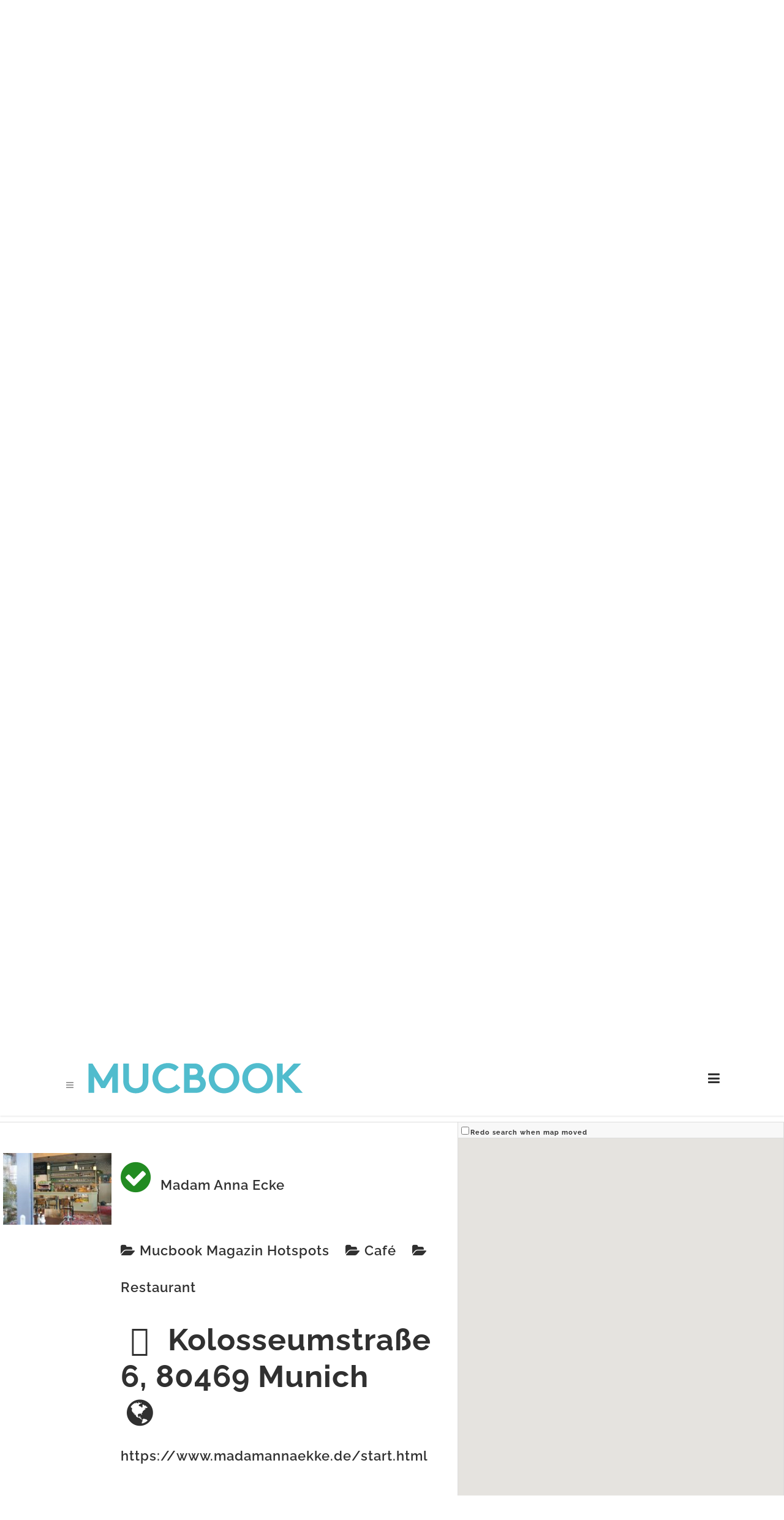

--- FILE ---
content_type: text/html; charset=UTF-8
request_url: https://www.mucbook.de/directory/listing/la-kaz?tab=related&view=list&category=0&zoom=15&is_mile=0&directory_radius=0&sort=oldest&p=1
body_size: 45811
content:
<!DOCTYPE html>
<html lang="de">
<head>
	<meta charset="UTF-8" />
	
	<title>La Kaz  MUCBOOK</title>

	
			
						<meta name="viewport" content="width=device-width,initial-scale=1,user-scalable=no">
			<link rel="profile" href="https://gmpg.org/xfn/11" />
	<link rel="pingback" href="https://www.mucbook.de/xmlrpc.php" />
	<link rel="shortcut icon" type="image/x-icon" href="https://www.mucbook.de/wp-content/uploads/2015/07/favicon-32x32.png">
	<link rel="apple-touch-icon" href="https://www.mucbook.de/wp-content/uploads/2015/07/favicon-32x32.png"/>
	<meta name='robots' content='index, follow, max-image-preview:large, max-snippet:-1, max-video-preview:-1' />

	<!-- This site is optimized with the Yoast SEO plugin v18.2 - https://yoast.com/wordpress/plugins/seo/ -->
	<meta name="description" content="Das Lokal im Westend München, leckere Salate, feine Pasta, hervorragende Speisen bei vorzügliche..." />
	<link rel="canonical" href="https://www.mucbook.de/directory/listing/la-kaz" />
	<meta property="og:locale" content="de_DE" />
	<meta property="og:type" content="article" />
	<meta property="og:title" content="Guide - MUCBOOK" />
	<meta property="og:description" content="Guide" />
	<meta property="og:url" content="https://www.mucbook.de/directory/listing/la-kaz" />
	<meta property="og:site_name" content="MUCBOOK" />
	<meta property="article:publisher" content="https://www.facebook.com/mucbook/" />
	<meta property="article:modified_time" content="2023-10-25T11:41:00+00:00" />
	<meta name="twitter:card" content="summary_large_image" />
	<meta name="twitter:site" content="@mucbook" />
	<script type="application/ld+json" class="yoast-schema-graph">{"@context":"https://schema.org","@graph":[{"@type":"Organization","@id":"https://www.mucbook.de/#organization","name":"Medienhaus München Eisenack UG","url":"https://www.mucbook.de/","sameAs":["https://www.facebook.com/mucbook/","https://www.instagram.com/mucbook/","https://twitter.com/mucbook"],"logo":{"@type":"ImageObject","@id":"https://www.mucbook.de/#logo","inLanguage":"de","url":"https://www.mucbook.de/wp-content/uploads/2015/07/logosolo.png","contentUrl":"https://www.mucbook.de/wp-content/uploads/2015/07/logosolo.png","width":400,"height":79,"caption":"Medienhaus München Eisenack UG"},"image":{"@id":"https://www.mucbook.de/#logo"}},{"@type":"WebSite","@id":"https://www.mucbook.de/#website","url":"https://www.mucbook.de/","name":"MUCBOOK","description":"Das Münchner Stadtmagazin","publisher":{"@id":"https://www.mucbook.de/#organization"},"potentialAction":[{"@type":"SearchAction","target":{"@type":"EntryPoint","urlTemplate":"https://www.mucbook.de/?s={search_term_string}"},"query-input":"required name=search_term_string"}],"inLanguage":"de"},{"@type":"WebPage","@id":"https://www.mucbook.de/directory/#webpage","url":"https://www.mucbook.de/directory/","name":"Guide - MUCBOOK","isPartOf":{"@id":"https://www.mucbook.de/#website"},"datePublished":"2015-07-13T12:19:47+00:00","dateModified":"2023-10-25T11:41:00+00:00","breadcrumb":{"@id":"https://www.mucbook.de/directory/#breadcrumb"},"inLanguage":"de","potentialAction":[{"@type":"ReadAction","target":["https://www.mucbook.de/directory/"]}]},{"@type":"BreadcrumbList","@id":"https://www.mucbook.de/directory/#breadcrumb","itemListElement":[{"@type":"ListItem","position":1,"name":"Startseite","item":"https://www.mucbook.de/"},{"@type":"ListItem","position":2,"name":"Guide","item":"https://www.mucbook.de/directory"},{"@type":"ListItem","position":3,"name":"La Kaz"}]}]}</script>
	<!-- / Yoast SEO plugin. -->


<meta property="og:image" content="https://www.mucbook.de/wp-content/sabai/File/files/l_6aec129f532312951fa48e9d2cf5aea7.jpg"/><meta name="twitter:image:src" content="https://www.mucbook.de/wp-content/sabai/File/files/l_6aec129f532312951fa48e9d2cf5aea7.jpg"/><link rel='dns-prefetch' href='//www.mucbook.de' />
<link rel='dns-prefetch' href='//maps.googleapis.com' />
<link rel='dns-prefetch' href='//ws.sharethis.com' />
<link rel='dns-prefetch' href='//ajax.googleapis.com' />
<link rel='dns-prefetch' href='//maxcdn.bootstrapcdn.com' />

<link rel="alternate" type="application/rss+xml" title="MUCBOOK &raquo; Feed" href="https://www.mucbook.de/feed/" />
<link rel="alternate" type="application/rss+xml" title="MUCBOOK &raquo; Kommentar-Feed" href="https://www.mucbook.de/comments/feed/" />
<link rel="alternate" type="text/calendar" title="MUCBOOK &raquo; iCal Feed" href="https://www.mucbook.de/events/?ical=1" />
<link id='omgf-preload-0' rel='preload' href='https://www.mucbook.de/wp-content/uploads/omgf/omgf-stylesheet-106-mod-0p33b/pt-serif-italic-latin-ext-400.woff2' as='font' type='font/woff2' crossorigin />
<link id='omgf-preload-1' rel='preload' href='https://www.mucbook.de/wp-content/uploads/omgf/omgf-stylesheet-106-mod-0p33b/pt-serif-italic-latin-400.woff2' as='font' type='font/woff2' crossorigin />
<link id='omgf-preload-2' rel='preload' href='https://www.mucbook.de/wp-content/uploads/omgf/omgf-stylesheet-106-mod-0p33b/raleway-normal-latin-ext.woff2' as='font' type='font/woff2' crossorigin />
<link id='omgf-preload-3' rel='preload' href='https://www.mucbook.de/wp-content/uploads/omgf/omgf-stylesheet-106-mod-0p33b/raleway-normal-latin.woff2' as='font' type='font/woff2' crossorigin />
<script type="text/javascript">
/* <![CDATA[ */
window._wpemojiSettings = {"baseUrl":"https:\/\/s.w.org\/images\/core\/emoji\/15.0.3\/72x72\/","ext":".png","svgUrl":"https:\/\/s.w.org\/images\/core\/emoji\/15.0.3\/svg\/","svgExt":".svg","source":{"concatemoji":"https:\/\/www.mucbook.de\/wp-includes\/js\/wp-emoji-release.min.js?ver=6.6.4"}};
/*! This file is auto-generated */
!function(i,n){var o,s,e;function c(e){try{var t={supportTests:e,timestamp:(new Date).valueOf()};sessionStorage.setItem(o,JSON.stringify(t))}catch(e){}}function p(e,t,n){e.clearRect(0,0,e.canvas.width,e.canvas.height),e.fillText(t,0,0);var t=new Uint32Array(e.getImageData(0,0,e.canvas.width,e.canvas.height).data),r=(e.clearRect(0,0,e.canvas.width,e.canvas.height),e.fillText(n,0,0),new Uint32Array(e.getImageData(0,0,e.canvas.width,e.canvas.height).data));return t.every(function(e,t){return e===r[t]})}function u(e,t,n){switch(t){case"flag":return n(e,"\ud83c\udff3\ufe0f\u200d\u26a7\ufe0f","\ud83c\udff3\ufe0f\u200b\u26a7\ufe0f")?!1:!n(e,"\ud83c\uddfa\ud83c\uddf3","\ud83c\uddfa\u200b\ud83c\uddf3")&&!n(e,"\ud83c\udff4\udb40\udc67\udb40\udc62\udb40\udc65\udb40\udc6e\udb40\udc67\udb40\udc7f","\ud83c\udff4\u200b\udb40\udc67\u200b\udb40\udc62\u200b\udb40\udc65\u200b\udb40\udc6e\u200b\udb40\udc67\u200b\udb40\udc7f");case"emoji":return!n(e,"\ud83d\udc26\u200d\u2b1b","\ud83d\udc26\u200b\u2b1b")}return!1}function f(e,t,n){var r="undefined"!=typeof WorkerGlobalScope&&self instanceof WorkerGlobalScope?new OffscreenCanvas(300,150):i.createElement("canvas"),a=r.getContext("2d",{willReadFrequently:!0}),o=(a.textBaseline="top",a.font="600 32px Arial",{});return e.forEach(function(e){o[e]=t(a,e,n)}),o}function t(e){var t=i.createElement("script");t.src=e,t.defer=!0,i.head.appendChild(t)}"undefined"!=typeof Promise&&(o="wpEmojiSettingsSupports",s=["flag","emoji"],n.supports={everything:!0,everythingExceptFlag:!0},e=new Promise(function(e){i.addEventListener("DOMContentLoaded",e,{once:!0})}),new Promise(function(t){var n=function(){try{var e=JSON.parse(sessionStorage.getItem(o));if("object"==typeof e&&"number"==typeof e.timestamp&&(new Date).valueOf()<e.timestamp+604800&&"object"==typeof e.supportTests)return e.supportTests}catch(e){}return null}();if(!n){if("undefined"!=typeof Worker&&"undefined"!=typeof OffscreenCanvas&&"undefined"!=typeof URL&&URL.createObjectURL&&"undefined"!=typeof Blob)try{var e="postMessage("+f.toString()+"("+[JSON.stringify(s),u.toString(),p.toString()].join(",")+"));",r=new Blob([e],{type:"text/javascript"}),a=new Worker(URL.createObjectURL(r),{name:"wpTestEmojiSupports"});return void(a.onmessage=function(e){c(n=e.data),a.terminate(),t(n)})}catch(e){}c(n=f(s,u,p))}t(n)}).then(function(e){for(var t in e)n.supports[t]=e[t],n.supports.everything=n.supports.everything&&n.supports[t],"flag"!==t&&(n.supports.everythingExceptFlag=n.supports.everythingExceptFlag&&n.supports[t]);n.supports.everythingExceptFlag=n.supports.everythingExceptFlag&&!n.supports.flag,n.DOMReady=!1,n.readyCallback=function(){n.DOMReady=!0}}).then(function(){return e}).then(function(){var e;n.supports.everything||(n.readyCallback(),(e=n.source||{}).concatemoji?t(e.concatemoji):e.wpemoji&&e.twemoji&&(t(e.twemoji),t(e.wpemoji)))}))}((window,document),window._wpemojiSettings);
/* ]]> */
</script>
<link rel='stylesheet' id='sabai-css' href='https://www.mucbook.de/wp-content/plugins/sabai/assets/css/main.min.css?ver=6.6.4' type='text/css' media='screen' />
<link rel='stylesheet' id='sabai-directory-css' href='https://www.mucbook.de/wp-content/plugins/sabai-directory/assets/css/main.min.css?ver=6.6.4' type='text/css' media='screen' />
<link rel='stylesheet' id='sabai-googlemaps-css' href='https://www.mucbook.de/wp-content/plugins/sabai-googlemaps/assets/css/main.min.css?ver=6.6.4' type='text/css' media='screen' />
<link rel='stylesheet' id='jquery-ui-css' href='//ajax.googleapis.com/ajax/libs/jqueryui/1.13.3/themes/ui-lightness/jquery-ui.min.css?ver=6.6.4' type='text/css' media='all' />
<link rel='stylesheet' id='jquery-bxslider-css' href='https://www.mucbook.de/wp-content/plugins/sabai/assets/css/jquery.bxslider.min.css?ver=6.6.4' type='text/css' media='screen' />
<link rel='stylesheet' id='sabai-font-awesome-css' href='https://www.mucbook.de/wp-content/plugins/sabai/assets/css/font-awesome.min.css?ver=6.6.4' type='text/css' media='screen' />
<style id='wp-emoji-styles-inline-css' type='text/css'>

	img.wp-smiley, img.emoji {
		display: inline !important;
		border: none !important;
		box-shadow: none !important;
		height: 1em !important;
		width: 1em !important;
		margin: 0 0.07em !important;
		vertical-align: -0.1em !important;
		background: none !important;
		padding: 0 !important;
	}
</style>
<link rel='stylesheet' id='wp-block-library-css' href='https://www.mucbook.de/wp-includes/css/dist/block-library/style.min.css?ver=6.6.4' type='text/css' media='all' />
<link rel='stylesheet' id='embedpress_blocks-cgb-style-css-css' href='https://www.mucbook.de/wp-content/plugins/embedpress/Gutenberg/dist/blocks.style.build.css?ver=1728643436' type='text/css' media='all' />
<style id='classic-theme-styles-inline-css' type='text/css'>
/*! This file is auto-generated */
.wp-block-button__link{color:#fff;background-color:#32373c;border-radius:9999px;box-shadow:none;text-decoration:none;padding:calc(.667em + 2px) calc(1.333em + 2px);font-size:1.125em}.wp-block-file__button{background:#32373c;color:#fff;text-decoration:none}
</style>
<style id='global-styles-inline-css' type='text/css'>
:root{--wp--preset--aspect-ratio--square: 1;--wp--preset--aspect-ratio--4-3: 4/3;--wp--preset--aspect-ratio--3-4: 3/4;--wp--preset--aspect-ratio--3-2: 3/2;--wp--preset--aspect-ratio--2-3: 2/3;--wp--preset--aspect-ratio--16-9: 16/9;--wp--preset--aspect-ratio--9-16: 9/16;--wp--preset--color--black: #000000;--wp--preset--color--cyan-bluish-gray: #abb8c3;--wp--preset--color--white: #ffffff;--wp--preset--color--pale-pink: #f78da7;--wp--preset--color--vivid-red: #cf2e2e;--wp--preset--color--luminous-vivid-orange: #ff6900;--wp--preset--color--luminous-vivid-amber: #fcb900;--wp--preset--color--light-green-cyan: #7bdcb5;--wp--preset--color--vivid-green-cyan: #00d084;--wp--preset--color--pale-cyan-blue: #8ed1fc;--wp--preset--color--vivid-cyan-blue: #0693e3;--wp--preset--color--vivid-purple: #9b51e0;--wp--preset--gradient--vivid-cyan-blue-to-vivid-purple: linear-gradient(135deg,rgba(6,147,227,1) 0%,rgb(155,81,224) 100%);--wp--preset--gradient--light-green-cyan-to-vivid-green-cyan: linear-gradient(135deg,rgb(122,220,180) 0%,rgb(0,208,130) 100%);--wp--preset--gradient--luminous-vivid-amber-to-luminous-vivid-orange: linear-gradient(135deg,rgba(252,185,0,1) 0%,rgba(255,105,0,1) 100%);--wp--preset--gradient--luminous-vivid-orange-to-vivid-red: linear-gradient(135deg,rgba(255,105,0,1) 0%,rgb(207,46,46) 100%);--wp--preset--gradient--very-light-gray-to-cyan-bluish-gray: linear-gradient(135deg,rgb(238,238,238) 0%,rgb(169,184,195) 100%);--wp--preset--gradient--cool-to-warm-spectrum: linear-gradient(135deg,rgb(74,234,220) 0%,rgb(151,120,209) 20%,rgb(207,42,186) 40%,rgb(238,44,130) 60%,rgb(251,105,98) 80%,rgb(254,248,76) 100%);--wp--preset--gradient--blush-light-purple: linear-gradient(135deg,rgb(255,206,236) 0%,rgb(152,150,240) 100%);--wp--preset--gradient--blush-bordeaux: linear-gradient(135deg,rgb(254,205,165) 0%,rgb(254,45,45) 50%,rgb(107,0,62) 100%);--wp--preset--gradient--luminous-dusk: linear-gradient(135deg,rgb(255,203,112) 0%,rgb(199,81,192) 50%,rgb(65,88,208) 100%);--wp--preset--gradient--pale-ocean: linear-gradient(135deg,rgb(255,245,203) 0%,rgb(182,227,212) 50%,rgb(51,167,181) 100%);--wp--preset--gradient--electric-grass: linear-gradient(135deg,rgb(202,248,128) 0%,rgb(113,206,126) 100%);--wp--preset--gradient--midnight: linear-gradient(135deg,rgb(2,3,129) 0%,rgb(40,116,252) 100%);--wp--preset--font-size--small: 13px;--wp--preset--font-size--medium: 20px;--wp--preset--font-size--large: 36px;--wp--preset--font-size--x-large: 42px;--wp--preset--spacing--20: 0.44rem;--wp--preset--spacing--30: 0.67rem;--wp--preset--spacing--40: 1rem;--wp--preset--spacing--50: 1.5rem;--wp--preset--spacing--60: 2.25rem;--wp--preset--spacing--70: 3.38rem;--wp--preset--spacing--80: 5.06rem;--wp--preset--shadow--natural: 6px 6px 9px rgba(0, 0, 0, 0.2);--wp--preset--shadow--deep: 12px 12px 50px rgba(0, 0, 0, 0.4);--wp--preset--shadow--sharp: 6px 6px 0px rgba(0, 0, 0, 0.2);--wp--preset--shadow--outlined: 6px 6px 0px -3px rgba(255, 255, 255, 1), 6px 6px rgba(0, 0, 0, 1);--wp--preset--shadow--crisp: 6px 6px 0px rgba(0, 0, 0, 1);}:where(.is-layout-flex){gap: 0.5em;}:where(.is-layout-grid){gap: 0.5em;}body .is-layout-flex{display: flex;}.is-layout-flex{flex-wrap: wrap;align-items: center;}.is-layout-flex > :is(*, div){margin: 0;}body .is-layout-grid{display: grid;}.is-layout-grid > :is(*, div){margin: 0;}:where(.wp-block-columns.is-layout-flex){gap: 2em;}:where(.wp-block-columns.is-layout-grid){gap: 2em;}:where(.wp-block-post-template.is-layout-flex){gap: 1.25em;}:where(.wp-block-post-template.is-layout-grid){gap: 1.25em;}.has-black-color{color: var(--wp--preset--color--black) !important;}.has-cyan-bluish-gray-color{color: var(--wp--preset--color--cyan-bluish-gray) !important;}.has-white-color{color: var(--wp--preset--color--white) !important;}.has-pale-pink-color{color: var(--wp--preset--color--pale-pink) !important;}.has-vivid-red-color{color: var(--wp--preset--color--vivid-red) !important;}.has-luminous-vivid-orange-color{color: var(--wp--preset--color--luminous-vivid-orange) !important;}.has-luminous-vivid-amber-color{color: var(--wp--preset--color--luminous-vivid-amber) !important;}.has-light-green-cyan-color{color: var(--wp--preset--color--light-green-cyan) !important;}.has-vivid-green-cyan-color{color: var(--wp--preset--color--vivid-green-cyan) !important;}.has-pale-cyan-blue-color{color: var(--wp--preset--color--pale-cyan-blue) !important;}.has-vivid-cyan-blue-color{color: var(--wp--preset--color--vivid-cyan-blue) !important;}.has-vivid-purple-color{color: var(--wp--preset--color--vivid-purple) !important;}.has-black-background-color{background-color: var(--wp--preset--color--black) !important;}.has-cyan-bluish-gray-background-color{background-color: var(--wp--preset--color--cyan-bluish-gray) !important;}.has-white-background-color{background-color: var(--wp--preset--color--white) !important;}.has-pale-pink-background-color{background-color: var(--wp--preset--color--pale-pink) !important;}.has-vivid-red-background-color{background-color: var(--wp--preset--color--vivid-red) !important;}.has-luminous-vivid-orange-background-color{background-color: var(--wp--preset--color--luminous-vivid-orange) !important;}.has-luminous-vivid-amber-background-color{background-color: var(--wp--preset--color--luminous-vivid-amber) !important;}.has-light-green-cyan-background-color{background-color: var(--wp--preset--color--light-green-cyan) !important;}.has-vivid-green-cyan-background-color{background-color: var(--wp--preset--color--vivid-green-cyan) !important;}.has-pale-cyan-blue-background-color{background-color: var(--wp--preset--color--pale-cyan-blue) !important;}.has-vivid-cyan-blue-background-color{background-color: var(--wp--preset--color--vivid-cyan-blue) !important;}.has-vivid-purple-background-color{background-color: var(--wp--preset--color--vivid-purple) !important;}.has-black-border-color{border-color: var(--wp--preset--color--black) !important;}.has-cyan-bluish-gray-border-color{border-color: var(--wp--preset--color--cyan-bluish-gray) !important;}.has-white-border-color{border-color: var(--wp--preset--color--white) !important;}.has-pale-pink-border-color{border-color: var(--wp--preset--color--pale-pink) !important;}.has-vivid-red-border-color{border-color: var(--wp--preset--color--vivid-red) !important;}.has-luminous-vivid-orange-border-color{border-color: var(--wp--preset--color--luminous-vivid-orange) !important;}.has-luminous-vivid-amber-border-color{border-color: var(--wp--preset--color--luminous-vivid-amber) !important;}.has-light-green-cyan-border-color{border-color: var(--wp--preset--color--light-green-cyan) !important;}.has-vivid-green-cyan-border-color{border-color: var(--wp--preset--color--vivid-green-cyan) !important;}.has-pale-cyan-blue-border-color{border-color: var(--wp--preset--color--pale-cyan-blue) !important;}.has-vivid-cyan-blue-border-color{border-color: var(--wp--preset--color--vivid-cyan-blue) !important;}.has-vivid-purple-border-color{border-color: var(--wp--preset--color--vivid-purple) !important;}.has-vivid-cyan-blue-to-vivid-purple-gradient-background{background: var(--wp--preset--gradient--vivid-cyan-blue-to-vivid-purple) !important;}.has-light-green-cyan-to-vivid-green-cyan-gradient-background{background: var(--wp--preset--gradient--light-green-cyan-to-vivid-green-cyan) !important;}.has-luminous-vivid-amber-to-luminous-vivid-orange-gradient-background{background: var(--wp--preset--gradient--luminous-vivid-amber-to-luminous-vivid-orange) !important;}.has-luminous-vivid-orange-to-vivid-red-gradient-background{background: var(--wp--preset--gradient--luminous-vivid-orange-to-vivid-red) !important;}.has-very-light-gray-to-cyan-bluish-gray-gradient-background{background: var(--wp--preset--gradient--very-light-gray-to-cyan-bluish-gray) !important;}.has-cool-to-warm-spectrum-gradient-background{background: var(--wp--preset--gradient--cool-to-warm-spectrum) !important;}.has-blush-light-purple-gradient-background{background: var(--wp--preset--gradient--blush-light-purple) !important;}.has-blush-bordeaux-gradient-background{background: var(--wp--preset--gradient--blush-bordeaux) !important;}.has-luminous-dusk-gradient-background{background: var(--wp--preset--gradient--luminous-dusk) !important;}.has-pale-ocean-gradient-background{background: var(--wp--preset--gradient--pale-ocean) !important;}.has-electric-grass-gradient-background{background: var(--wp--preset--gradient--electric-grass) !important;}.has-midnight-gradient-background{background: var(--wp--preset--gradient--midnight) !important;}.has-small-font-size{font-size: var(--wp--preset--font-size--small) !important;}.has-medium-font-size{font-size: var(--wp--preset--font-size--medium) !important;}.has-large-font-size{font-size: var(--wp--preset--font-size--large) !important;}.has-x-large-font-size{font-size: var(--wp--preset--font-size--x-large) !important;}
:where(.wp-block-post-template.is-layout-flex){gap: 1.25em;}:where(.wp-block-post-template.is-layout-grid){gap: 1.25em;}
:where(.wp-block-columns.is-layout-flex){gap: 2em;}:where(.wp-block-columns.is-layout-grid){gap: 2em;}
:root :where(.wp-block-pullquote){font-size: 1.5em;line-height: 1.6;}
</style>
<link rel='stylesheet' id='dashicons-css' href='https://www.mucbook.de/wp-includes/css/dashicons.min.css?ver=6.6.4' type='text/css' media='all' />
<link rel='stylesheet' id='contact-form-7-css' href='https://www.mucbook.de/wp-content/plugins/contact-form-7/includes/css/styles.css?ver=5.5.6' type='text/css' media='all' />
<link rel='stylesheet' id='embedpress-css' href='https://www.mucbook.de/wp-content/plugins/embedpress/assets/css/embedpress.css?ver=6.6.4' type='text/css' media='all' />
<link rel='stylesheet' id='simple-share-buttons-adder-font-awesome-css' href='//maxcdn.bootstrapcdn.com/font-awesome/4.3.0/css/font-awesome.min.css?ver=8.2.4' type='text/css' media='all' />
<link rel='stylesheet' id='ssbp_styles-css' href='https://www.mucbook.de/wp-content/plugins/simple-share-buttons-plus/ssbp.min.css?ver=6.6.4' type='text/css' media='all' />
<link rel='stylesheet' id='ssbpFont-css' href='https://www.mucbook.de/wp-content/uploads/omgf/ssbpfont/ssbpfont.css?ver=1666170606' type='text/css' media='all' />
<link rel='stylesheet' id='theme-my-login-css' href='https://www.mucbook.de/wp-content/plugins/theme-my-login/assets/styles/theme-my-login.min.css?ver=7.1.4' type='text/css' media='all' />
<link rel='stylesheet' id='widgets-on-pages-css' href='https://www.mucbook.de/wp-content/plugins/widgets-on-pages/public/css/widgets-on-pages-public.css?ver=1.4.0' type='text/css' media='all' />
<link rel='stylesheet' id='exad-slick-css' href='https://www.mucbook.de/wp-content/plugins/exclusive-addons-for-elementor/assets/vendor/css/slick.min.css?ver=6.6.4' type='text/css' media='all' />
<link rel='stylesheet' id='exad-slick-theme-css' href='https://www.mucbook.de/wp-content/plugins/exclusive-addons-for-elementor/assets/vendor/css/slick-theme.min.css?ver=6.6.4' type='text/css' media='all' />
<link rel='stylesheet' id='exad-main-style-css' href='https://www.mucbook.de/wp-content/plugins/exclusive-addons-for-elementor/assets/css/exad-styles.min.css?ver=6.6.4' type='text/css' media='all' />
<link rel='stylesheet' id='wordpress-popular-posts-css-css' href='https://www.mucbook.de/wp-content/plugins/wordpress-popular-posts/assets/css/wpp.css?ver=5.5.1' type='text/css' media='all' />
<link rel='stylesheet' id='default_style-css' href='https://www.mucbook.de/wp-content/themes/bridge/style.css?ver=6.6.4' type='text/css' media='all' />
<link rel='stylesheet' id='qode_font_awesome-css' href='https://www.mucbook.de/wp-content/themes/bridge/css/font-awesome/css/font-awesome.min.css?ver=6.6.4' type='text/css' media='all' />
<link rel='stylesheet' id='qode_font_elegant-css' href='https://www.mucbook.de/wp-content/themes/bridge/css/elegant-icons/style.min.css?ver=6.6.4' type='text/css' media='all' />
<link rel='stylesheet' id='qode_linea_icons-css' href='https://www.mucbook.de/wp-content/themes/bridge/css/linea-icons/style.css?ver=6.6.4' type='text/css' media='all' />
<link rel='stylesheet' id='stylesheet-css' href='https://www.mucbook.de/wp-content/themes/bridge/css/stylesheet.min.css?ver=6.6.4' type='text/css' media='all' />
<link rel='stylesheet' id='qode_print-css' href='https://www.mucbook.de/wp-content/themes/bridge/css/print.css?ver=6.6.4' type='text/css' media='all' />
<link rel='stylesheet' id='mac_stylesheet-css' href='https://www.mucbook.de/wp-content/themes/bridge/css/mac_stylesheet.css?ver=6.6.4' type='text/css' media='all' />
<link rel='stylesheet' id='webkit-css' href='https://www.mucbook.de/wp-content/themes/bridge/css/webkit_stylesheet.css?ver=6.6.4' type='text/css' media='all' />
<link rel='stylesheet' id='style_dynamic-css' href='https://www.mucbook.de/wp-content/themes/bridge/css/style_dynamic.css?ver=1728631692' type='text/css' media='all' />
<link rel='stylesheet' id='responsive-css' href='https://www.mucbook.de/wp-content/themes/bridge/css/responsive.min.css?ver=6.6.4' type='text/css' media='all' />
<link rel='stylesheet' id='style_dynamic_responsive-css' href='https://www.mucbook.de/wp-content/themes/bridge/css/style_dynamic_responsive.css?ver=1728631692' type='text/css' media='all' />
<link rel='stylesheet' id='js_composer_front-css' href='https://www.mucbook.de/wp-content/plugins/js_composer/assets/css/js_composer.min.css?ver=6.0.3' type='text/css' media='all' />
<link rel='stylesheet' id='custom_css-css' href='https://www.mucbook.de/wp-content/themes/bridge/css/custom_css.css?ver=1728631684' type='text/css' media='all' />
<!--[if lt IE 9]>
<link rel='stylesheet' id='vc_lte_ie9-css' href='https://www.mucbook.de/wp-content/plugins/js_composer/assets/css/vc_lte_ie9.min.css?ver=6.0.3' type='text/css' media='screen' />
<![endif]-->
<link rel='stylesheet' id='elementor-icons-css' href='https://www.mucbook.de/wp-content/plugins/elementor/assets/lib/eicons/css/elementor-icons.min.css?ver=5.14.0' type='text/css' media='all' />
<link rel='stylesheet' id='elementor-frontend-css' href='https://www.mucbook.de/wp-content/plugins/elementor/assets/css/frontend.min.css?ver=3.5.6' type='text/css' media='all' />
<style id='elementor-frontend-inline-css' type='text/css'>
@-webkit-keyframes ha_fadeIn{0%{opacity:0}to{opacity:1}}@keyframes ha_fadeIn{0%{opacity:0}to{opacity:1}}@-webkit-keyframes ha_zoomIn{0%{opacity:0;-webkit-transform:scale3d(.3,.3,.3);transform:scale3d(.3,.3,.3)}50%{opacity:1}}@keyframes ha_zoomIn{0%{opacity:0;-webkit-transform:scale3d(.3,.3,.3);transform:scale3d(.3,.3,.3)}50%{opacity:1}}@-webkit-keyframes ha_rollIn{0%{opacity:0;-webkit-transform:translate3d(-100%,0,0) rotate3d(0,0,1,-120deg);transform:translate3d(-100%,0,0) rotate3d(0,0,1,-120deg)}to{opacity:1}}@keyframes ha_rollIn{0%{opacity:0;-webkit-transform:translate3d(-100%,0,0) rotate3d(0,0,1,-120deg);transform:translate3d(-100%,0,0) rotate3d(0,0,1,-120deg)}to{opacity:1}}@-webkit-keyframes ha_bounce{0%,20%,53%,to{-webkit-animation-timing-function:cubic-bezier(.215,.61,.355,1);animation-timing-function:cubic-bezier(.215,.61,.355,1)}40%,43%{-webkit-transform:translate3d(0,-30px,0) scaleY(1.1);transform:translate3d(0,-30px,0) scaleY(1.1);-webkit-animation-timing-function:cubic-bezier(.755,.05,.855,.06);animation-timing-function:cubic-bezier(.755,.05,.855,.06)}70%{-webkit-transform:translate3d(0,-15px,0) scaleY(1.05);transform:translate3d(0,-15px,0) scaleY(1.05);-webkit-animation-timing-function:cubic-bezier(.755,.05,.855,.06);animation-timing-function:cubic-bezier(.755,.05,.855,.06)}80%{-webkit-transition-timing-function:cubic-bezier(.215,.61,.355,1);transition-timing-function:cubic-bezier(.215,.61,.355,1);-webkit-transform:translate3d(0,0,0) scaleY(.95);transform:translate3d(0,0,0) scaleY(.95)}90%{-webkit-transform:translate3d(0,-4px,0) scaleY(1.02);transform:translate3d(0,-4px,0) scaleY(1.02)}}@keyframes ha_bounce{0%,20%,53%,to{-webkit-animation-timing-function:cubic-bezier(.215,.61,.355,1);animation-timing-function:cubic-bezier(.215,.61,.355,1)}40%,43%{-webkit-transform:translate3d(0,-30px,0) scaleY(1.1);transform:translate3d(0,-30px,0) scaleY(1.1);-webkit-animation-timing-function:cubic-bezier(.755,.05,.855,.06);animation-timing-function:cubic-bezier(.755,.05,.855,.06)}70%{-webkit-transform:translate3d(0,-15px,0) scaleY(1.05);transform:translate3d(0,-15px,0) scaleY(1.05);-webkit-animation-timing-function:cubic-bezier(.755,.05,.855,.06);animation-timing-function:cubic-bezier(.755,.05,.855,.06)}80%{-webkit-transition-timing-function:cubic-bezier(.215,.61,.355,1);transition-timing-function:cubic-bezier(.215,.61,.355,1);-webkit-transform:translate3d(0,0,0) scaleY(.95);transform:translate3d(0,0,0) scaleY(.95)}90%{-webkit-transform:translate3d(0,-4px,0) scaleY(1.02);transform:translate3d(0,-4px,0) scaleY(1.02)}}@-webkit-keyframes ha_bounceIn{0%,20%,40%,60%,80%,to{-webkit-animation-timing-function:cubic-bezier(.215,.61,.355,1);animation-timing-function:cubic-bezier(.215,.61,.355,1)}0%{opacity:0;-webkit-transform:scale3d(.3,.3,.3);transform:scale3d(.3,.3,.3)}20%{-webkit-transform:scale3d(1.1,1.1,1.1);transform:scale3d(1.1,1.1,1.1)}40%{-webkit-transform:scale3d(.9,.9,.9);transform:scale3d(.9,.9,.9)}60%{opacity:1;-webkit-transform:scale3d(1.03,1.03,1.03);transform:scale3d(1.03,1.03,1.03)}80%{-webkit-transform:scale3d(.97,.97,.97);transform:scale3d(.97,.97,.97)}to{opacity:1}}@keyframes ha_bounceIn{0%,20%,40%,60%,80%,to{-webkit-animation-timing-function:cubic-bezier(.215,.61,.355,1);animation-timing-function:cubic-bezier(.215,.61,.355,1)}0%{opacity:0;-webkit-transform:scale3d(.3,.3,.3);transform:scale3d(.3,.3,.3)}20%{-webkit-transform:scale3d(1.1,1.1,1.1);transform:scale3d(1.1,1.1,1.1)}40%{-webkit-transform:scale3d(.9,.9,.9);transform:scale3d(.9,.9,.9)}60%{opacity:1;-webkit-transform:scale3d(1.03,1.03,1.03);transform:scale3d(1.03,1.03,1.03)}80%{-webkit-transform:scale3d(.97,.97,.97);transform:scale3d(.97,.97,.97)}to{opacity:1}}@-webkit-keyframes ha_flipInX{0%{opacity:0;-webkit-transform:perspective(400px) rotate3d(1,0,0,90deg);transform:perspective(400px) rotate3d(1,0,0,90deg);-webkit-animation-timing-function:ease-in;animation-timing-function:ease-in}40%{-webkit-transform:perspective(400px) rotate3d(1,0,0,-20deg);transform:perspective(400px) rotate3d(1,0,0,-20deg);-webkit-animation-timing-function:ease-in;animation-timing-function:ease-in}60%{opacity:1;-webkit-transform:perspective(400px) rotate3d(1,0,0,10deg);transform:perspective(400px) rotate3d(1,0,0,10deg)}80%{-webkit-transform:perspective(400px) rotate3d(1,0,0,-5deg);transform:perspective(400px) rotate3d(1,0,0,-5deg)}}@keyframes ha_flipInX{0%{opacity:0;-webkit-transform:perspective(400px) rotate3d(1,0,0,90deg);transform:perspective(400px) rotate3d(1,0,0,90deg);-webkit-animation-timing-function:ease-in;animation-timing-function:ease-in}40%{-webkit-transform:perspective(400px) rotate3d(1,0,0,-20deg);transform:perspective(400px) rotate3d(1,0,0,-20deg);-webkit-animation-timing-function:ease-in;animation-timing-function:ease-in}60%{opacity:1;-webkit-transform:perspective(400px) rotate3d(1,0,0,10deg);transform:perspective(400px) rotate3d(1,0,0,10deg)}80%{-webkit-transform:perspective(400px) rotate3d(1,0,0,-5deg);transform:perspective(400px) rotate3d(1,0,0,-5deg)}}@-webkit-keyframes ha_flipInY{0%{opacity:0;-webkit-transform:perspective(400px) rotate3d(0,1,0,90deg);transform:perspective(400px) rotate3d(0,1,0,90deg);-webkit-animation-timing-function:ease-in;animation-timing-function:ease-in}40%{-webkit-transform:perspective(400px) rotate3d(0,1,0,-20deg);transform:perspective(400px) rotate3d(0,1,0,-20deg);-webkit-animation-timing-function:ease-in;animation-timing-function:ease-in}60%{opacity:1;-webkit-transform:perspective(400px) rotate3d(0,1,0,10deg);transform:perspective(400px) rotate3d(0,1,0,10deg)}80%{-webkit-transform:perspective(400px) rotate3d(0,1,0,-5deg);transform:perspective(400px) rotate3d(0,1,0,-5deg)}}@keyframes ha_flipInY{0%{opacity:0;-webkit-transform:perspective(400px) rotate3d(0,1,0,90deg);transform:perspective(400px) rotate3d(0,1,0,90deg);-webkit-animation-timing-function:ease-in;animation-timing-function:ease-in}40%{-webkit-transform:perspective(400px) rotate3d(0,1,0,-20deg);transform:perspective(400px) rotate3d(0,1,0,-20deg);-webkit-animation-timing-function:ease-in;animation-timing-function:ease-in}60%{opacity:1;-webkit-transform:perspective(400px) rotate3d(0,1,0,10deg);transform:perspective(400px) rotate3d(0,1,0,10deg)}80%{-webkit-transform:perspective(400px) rotate3d(0,1,0,-5deg);transform:perspective(400px) rotate3d(0,1,0,-5deg)}}@-webkit-keyframes ha_swing{20%{-webkit-transform:rotate3d(0,0,1,15deg);transform:rotate3d(0,0,1,15deg)}40%{-webkit-transform:rotate3d(0,0,1,-10deg);transform:rotate3d(0,0,1,-10deg)}60%{-webkit-transform:rotate3d(0,0,1,5deg);transform:rotate3d(0,0,1,5deg)}80%{-webkit-transform:rotate3d(0,0,1,-5deg);transform:rotate3d(0,0,1,-5deg)}}@keyframes ha_swing{20%{-webkit-transform:rotate3d(0,0,1,15deg);transform:rotate3d(0,0,1,15deg)}40%{-webkit-transform:rotate3d(0,0,1,-10deg);transform:rotate3d(0,0,1,-10deg)}60%{-webkit-transform:rotate3d(0,0,1,5deg);transform:rotate3d(0,0,1,5deg)}80%{-webkit-transform:rotate3d(0,0,1,-5deg);transform:rotate3d(0,0,1,-5deg)}}@-webkit-keyframes ha_slideInDown{0%{visibility:visible;-webkit-transform:translate3d(0,-100%,0);transform:translate3d(0,-100%,0)}}@keyframes ha_slideInDown{0%{visibility:visible;-webkit-transform:translate3d(0,-100%,0);transform:translate3d(0,-100%,0)}}@-webkit-keyframes ha_slideInUp{0%{visibility:visible;-webkit-transform:translate3d(0,100%,0);transform:translate3d(0,100%,0)}}@keyframes ha_slideInUp{0%{visibility:visible;-webkit-transform:translate3d(0,100%,0);transform:translate3d(0,100%,0)}}@-webkit-keyframes ha_slideInLeft{0%{visibility:visible;-webkit-transform:translate3d(-100%,0,0);transform:translate3d(-100%,0,0)}}@keyframes ha_slideInLeft{0%{visibility:visible;-webkit-transform:translate3d(-100%,0,0);transform:translate3d(-100%,0,0)}}@-webkit-keyframes ha_slideInRight{0%{visibility:visible;-webkit-transform:translate3d(100%,0,0);transform:translate3d(100%,0,0)}}@keyframes ha_slideInRight{0%{visibility:visible;-webkit-transform:translate3d(100%,0,0);transform:translate3d(100%,0,0)}}.ha_fadeIn{-webkit-animation-name:ha_fadeIn;animation-name:ha_fadeIn}.ha_zoomIn{-webkit-animation-name:ha_zoomIn;animation-name:ha_zoomIn}.ha_rollIn{-webkit-animation-name:ha_rollIn;animation-name:ha_rollIn}.ha_bounce{-webkit-transform-origin:center bottom;-ms-transform-origin:center bottom;transform-origin:center bottom;-webkit-animation-name:ha_bounce;animation-name:ha_bounce}.ha_bounceIn{-webkit-animation-name:ha_bounceIn;animation-name:ha_bounceIn;-webkit-animation-duration:.75s;-webkit-animation-duration:calc(var(--animate-duration)*.75);animation-duration:.75s;animation-duration:calc(var(--animate-duration)*.75)}.ha_flipInX,.ha_flipInY{-webkit-animation-name:ha_flipInX;animation-name:ha_flipInX;-webkit-backface-visibility:visible!important;backface-visibility:visible!important}.ha_flipInY{-webkit-animation-name:ha_flipInY;animation-name:ha_flipInY}.ha_swing{-webkit-transform-origin:top center;-ms-transform-origin:top center;transform-origin:top center;-webkit-animation-name:ha_swing;animation-name:ha_swing}.ha_slideInDown{-webkit-animation-name:ha_slideInDown;animation-name:ha_slideInDown}.ha_slideInUp{-webkit-animation-name:ha_slideInUp;animation-name:ha_slideInUp}.ha_slideInLeft{-webkit-animation-name:ha_slideInLeft;animation-name:ha_slideInLeft}.ha_slideInRight{-webkit-animation-name:ha_slideInRight;animation-name:ha_slideInRight}.ha-css-transform-yes{-webkit-transition-duration:var(--ha-tfx-transition-duration, .2s);transition-duration:var(--ha-tfx-transition-duration, .2s);-webkit-transition-property:-webkit-transform;transition-property:transform;transition-property:transform,-webkit-transform;-webkit-transform:translate(var(--ha-tfx-translate-x, 0),var(--ha-tfx-translate-y, 0)) scale(var(--ha-tfx-scale-x, 1),var(--ha-tfx-scale-y, 1)) skew(var(--ha-tfx-skew-x, 0),var(--ha-tfx-skew-y, 0)) rotateX(var(--ha-tfx-rotate-x, 0)) rotateY(var(--ha-tfx-rotate-y, 0)) rotateZ(var(--ha-tfx-rotate-z, 0));transform:translate(var(--ha-tfx-translate-x, 0),var(--ha-tfx-translate-y, 0)) scale(var(--ha-tfx-scale-x, 1),var(--ha-tfx-scale-y, 1)) skew(var(--ha-tfx-skew-x, 0),var(--ha-tfx-skew-y, 0)) rotateX(var(--ha-tfx-rotate-x, 0)) rotateY(var(--ha-tfx-rotate-y, 0)) rotateZ(var(--ha-tfx-rotate-z, 0))}.ha-css-transform-yes:hover{-webkit-transform:translate(var(--ha-tfx-translate-x-hover, var(--ha-tfx-translate-x, 0)),var(--ha-tfx-translate-y-hover, var(--ha-tfx-translate-y, 0))) scale(var(--ha-tfx-scale-x-hover, var(--ha-tfx-scale-x, 1)),var(--ha-tfx-scale-y-hover, var(--ha-tfx-scale-y, 1))) skew(var(--ha-tfx-skew-x-hover, var(--ha-tfx-skew-x, 0)),var(--ha-tfx-skew-y-hover, var(--ha-tfx-skew-y, 0))) rotateX(var(--ha-tfx-rotate-x-hover, var(--ha-tfx-rotate-x, 0))) rotateY(var(--ha-tfx-rotate-y-hover, var(--ha-tfx-rotate-y, 0))) rotateZ(var(--ha-tfx-rotate-z-hover, var(--ha-tfx-rotate-z, 0)));transform:translate(var(--ha-tfx-translate-x-hover, var(--ha-tfx-translate-x, 0)),var(--ha-tfx-translate-y-hover, var(--ha-tfx-translate-y, 0))) scale(var(--ha-tfx-scale-x-hover, var(--ha-tfx-scale-x, 1)),var(--ha-tfx-scale-y-hover, var(--ha-tfx-scale-y, 1))) skew(var(--ha-tfx-skew-x-hover, var(--ha-tfx-skew-x, 0)),var(--ha-tfx-skew-y-hover, var(--ha-tfx-skew-y, 0))) rotateX(var(--ha-tfx-rotate-x-hover, var(--ha-tfx-rotate-x, 0))) rotateY(var(--ha-tfx-rotate-y-hover, var(--ha-tfx-rotate-y, 0))) rotateZ(var(--ha-tfx-rotate-z-hover, var(--ha-tfx-rotate-z, 0)))}.happy-addon>.elementor-widget-container{word-wrap:break-word;overflow-wrap:break-word}.happy-addon>.elementor-widget-container,.happy-addon>.elementor-widget-container *{-webkit-box-sizing:border-box;box-sizing:border-box}.happy-addon p:empty{display:none}.happy-addon .elementor-inline-editing{min-height:auto!important}.happy-addon-pro img{max-width:100%;height:auto;-o-object-fit:cover;object-fit:cover}.ha-screen-reader-text{position:absolute;overflow:hidden;clip:rect(1px,1px,1px,1px);margin:-1px;padding:0;width:1px;height:1px;border:0;word-wrap:normal!important;-webkit-clip-path:inset(50%);clip-path:inset(50%)}.ha-has-bg-overlay>.elementor-widget-container{position:relative;z-index:1}.ha-has-bg-overlay>.elementor-widget-container:before{position:absolute;top:0;left:0;z-index:-1;width:100%;height:100%;content:""}.ha-popup--is-enabled .ha-js-popup,.ha-popup--is-enabled .ha-js-popup img{cursor:-webkit-zoom-in!important;cursor:zoom-in!important}.mfp-wrap .mfp-arrow,.mfp-wrap .mfp-close{background-color:transparent}.mfp-wrap .mfp-arrow:focus,.mfp-wrap .mfp-close:focus{outline-width:thin}.ha-advanced-tooltip-enable{position:relative;cursor:pointer;--ha-tooltip-arrow-color:black;--ha-tooltip-arrow-distance:0}.ha-advanced-tooltip-enable .ha-advanced-tooltip-content{position:absolute;z-index:999;display:none;padding:5px 0;width:120px;height:auto;border-radius:6px;background-color:#000;color:#fff;text-align:center;opacity:0}.ha-advanced-tooltip-enable .ha-advanced-tooltip-content::after{position:absolute;border-width:5px;border-style:solid;content:""}.ha-advanced-tooltip-enable .ha-advanced-tooltip-content.no-arrow::after{visibility:hidden}.ha-advanced-tooltip-enable .ha-advanced-tooltip-content.show{display:inline-block;opacity:1}.ha-advanced-tooltip-enable.ha-advanced-tooltip-top .ha-advanced-tooltip-content,body[data-elementor-device-mode=tablet] .ha-advanced-tooltip-enable.ha-advanced-tooltip-tablet-top .ha-advanced-tooltip-content{top:unset;right:0;bottom:calc(101% + var(--ha-tooltip-arrow-distance));left:0;margin:0 auto}.ha-advanced-tooltip-enable.ha-advanced-tooltip-top .ha-advanced-tooltip-content::after,body[data-elementor-device-mode=tablet] .ha-advanced-tooltip-enable.ha-advanced-tooltip-tablet-top .ha-advanced-tooltip-content::after{top:100%;right:unset;bottom:unset;left:50%;border-color:var(--ha-tooltip-arrow-color) transparent transparent transparent;-webkit-transform:translateX(-50%);-ms-transform:translateX(-50%);transform:translateX(-50%)}.ha-advanced-tooltip-enable.ha-advanced-tooltip-bottom .ha-advanced-tooltip-content,body[data-elementor-device-mode=tablet] .ha-advanced-tooltip-enable.ha-advanced-tooltip-tablet-bottom .ha-advanced-tooltip-content{top:calc(101% + var(--ha-tooltip-arrow-distance));right:0;bottom:unset;left:0;margin:0 auto}.ha-advanced-tooltip-enable.ha-advanced-tooltip-bottom .ha-advanced-tooltip-content::after,body[data-elementor-device-mode=tablet] .ha-advanced-tooltip-enable.ha-advanced-tooltip-tablet-bottom .ha-advanced-tooltip-content::after{top:unset;right:unset;bottom:100%;left:50%;border-color:transparent transparent var(--ha-tooltip-arrow-color) transparent;-webkit-transform:translateX(-50%);-ms-transform:translateX(-50%);transform:translateX(-50%)}.ha-advanced-tooltip-enable.ha-advanced-tooltip-left .ha-advanced-tooltip-content,body[data-elementor-device-mode=tablet] .ha-advanced-tooltip-enable.ha-advanced-tooltip-tablet-left .ha-advanced-tooltip-content{top:50%;right:calc(101% + var(--ha-tooltip-arrow-distance));bottom:unset;left:unset;-webkit-transform:translateY(-50%);-ms-transform:translateY(-50%);transform:translateY(-50%)}.ha-advanced-tooltip-enable.ha-advanced-tooltip-left .ha-advanced-tooltip-content::after,body[data-elementor-device-mode=tablet] .ha-advanced-tooltip-enable.ha-advanced-tooltip-tablet-left .ha-advanced-tooltip-content::after{top:50%;right:unset;bottom:unset;left:100%;border-color:transparent transparent transparent var(--ha-tooltip-arrow-color);-webkit-transform:translateY(-50%);-ms-transform:translateY(-50%);transform:translateY(-50%)}.ha-advanced-tooltip-enable.ha-advanced-tooltip-right .ha-advanced-tooltip-content,body[data-elementor-device-mode=tablet] .ha-advanced-tooltip-enable.ha-advanced-tooltip-tablet-right .ha-advanced-tooltip-content{top:50%;right:unset;bottom:unset;left:calc(101% + var(--ha-tooltip-arrow-distance));-webkit-transform:translateY(-50%);-ms-transform:translateY(-50%);transform:translateY(-50%)}.ha-advanced-tooltip-enable.ha-advanced-tooltip-right .ha-advanced-tooltip-content::after,body[data-elementor-device-mode=tablet] .ha-advanced-tooltip-enable.ha-advanced-tooltip-tablet-right .ha-advanced-tooltip-content::after{top:50%;right:100%;bottom:unset;left:unset;border-color:transparent var(--ha-tooltip-arrow-color) transparent transparent;-webkit-transform:translateY(-50%);-ms-transform:translateY(-50%);transform:translateY(-50%)}body[data-elementor-device-mode=mobile] .ha-advanced-tooltip-enable.ha-advanced-tooltip-mobile-top .ha-advanced-tooltip-content{top:unset;right:0;bottom:calc(101% + var(--ha-tooltip-arrow-distance));left:0;margin:0 auto}body[data-elementor-device-mode=mobile] .ha-advanced-tooltip-enable.ha-advanced-tooltip-mobile-top .ha-advanced-tooltip-content::after{top:100%;right:unset;bottom:unset;left:50%;border-color:var(--ha-tooltip-arrow-color) transparent transparent transparent;-webkit-transform:translateX(-50%);-ms-transform:translateX(-50%);transform:translateX(-50%)}body[data-elementor-device-mode=mobile] .ha-advanced-tooltip-enable.ha-advanced-tooltip-mobile-bottom .ha-advanced-tooltip-content{top:calc(101% + var(--ha-tooltip-arrow-distance));right:0;bottom:unset;left:0;margin:0 auto}body[data-elementor-device-mode=mobile] .ha-advanced-tooltip-enable.ha-advanced-tooltip-mobile-bottom .ha-advanced-tooltip-content::after{top:unset;right:unset;bottom:100%;left:50%;border-color:transparent transparent var(--ha-tooltip-arrow-color) transparent;-webkit-transform:translateX(-50%);-ms-transform:translateX(-50%);transform:translateX(-50%)}body[data-elementor-device-mode=mobile] .ha-advanced-tooltip-enable.ha-advanced-tooltip-mobile-left .ha-advanced-tooltip-content{top:50%;right:calc(101% + var(--ha-tooltip-arrow-distance));bottom:unset;left:unset;-webkit-transform:translateY(-50%);-ms-transform:translateY(-50%);transform:translateY(-50%)}body[data-elementor-device-mode=mobile] .ha-advanced-tooltip-enable.ha-advanced-tooltip-mobile-left .ha-advanced-tooltip-content::after{top:50%;right:unset;bottom:unset;left:100%;border-color:transparent transparent transparent var(--ha-tooltip-arrow-color);-webkit-transform:translateY(-50%);-ms-transform:translateY(-50%);transform:translateY(-50%)}body[data-elementor-device-mode=mobile] .ha-advanced-tooltip-enable.ha-advanced-tooltip-mobile-right .ha-advanced-tooltip-content{top:50%;right:unset;bottom:unset;left:calc(101% + var(--ha-tooltip-arrow-distance));-webkit-transform:translateY(-50%);-ms-transform:translateY(-50%);transform:translateY(-50%)}body[data-elementor-device-mode=mobile] .ha-advanced-tooltip-enable.ha-advanced-tooltip-mobile-right .ha-advanced-tooltip-content::after{top:50%;right:100%;bottom:unset;left:unset;border-color:transparent var(--ha-tooltip-arrow-color) transparent transparent;-webkit-transform:translateY(-50%);-ms-transform:translateY(-50%);transform:translateY(-50%)}
</style>
<link rel='stylesheet' id='elementor-post-196935-css' href='https://www.mucbook.de/wp-content/uploads/elementor/css/post-196935.css?ver=1728382335' type='text/css' media='all' />
<link rel='stylesheet' id='embedpress-elementor-css-css' href='https://www.mucbook.de/wp-content/plugins/embedpress/assets/css/embedpress-elementor.css?ver=3.3.5' type='text/css' media='all' />
<link rel='stylesheet' id='font-awesome-5-all-css' href='https://www.mucbook.de/wp-content/plugins/elementor/assets/lib/font-awesome/css/all.min.css?ver=5.0.9' type='text/css' media='all' />
<link rel='stylesheet' id='font-awesome-4-shim-css' href='https://www.mucbook.de/wp-content/plugins/elementor/assets/lib/font-awesome/css/v4-shims.min.css?ver=5.0.9' type='text/css' media='all' />
<link rel='stylesheet' id='elementor-global-css' href='https://www.mucbook.de/wp-content/uploads/elementor/css/global.css?ver=1728382341' type='text/css' media='all' />
<link rel='stylesheet' id='childstyle-css' href='https://www.mucbook.de/wp-content/themes/bridge-child/style.css?ver=6.6.4' type='text/css' media='all' />
<link rel='stylesheet' id='happy-icons-css' href='https://www.mucbook.de/wp-content/plugins/happy-elementor-addons/assets/fonts/style.min.css?ver=3.4.4' type='text/css' media='all' />
<link rel='stylesheet' id='font-awesome-css' href='https://www.mucbook.de/wp-content/plugins/js_composer/assets/lib/bower/font-awesome/css/font-awesome.min.css?ver=6.0.3' type='text/css' media='all' />
<link rel='stylesheet' id='google-fonts-1-css' href='https://www.mucbook.de/wp-content/uploads/omgf/google-fonts-1/google-fonts-1.css?ver=1666170606' type='text/css' media='all' />
<script type="text/javascript" src="https://www.mucbook.de/wp-includes/js/jquery/jquery.min.js?ver=3.7.1" id="jquery-core-js"></script>
<script type="text/javascript" src="https://www.mucbook.de/wp-includes/js/jquery/jquery-migrate.min.js?ver=3.4.1" id="jquery-migrate-js"></script>
<!--[if lt IE 8]>
<script type="text/javascript" src="https://www.mucbook.de/wp-includes/js/json2.min.js?ver=2015-05-03" id="json2-js"></script>
<![endif]-->
<script type="text/javascript" src="https://www.mucbook.de/wp-content/plugins/sabai/assets/js/bootstrap.min.js" id="sabai-bootstrap-js"></script>
<script type="text/javascript" src="https://www.mucbook.de/wp-content/plugins/sabai/assets/js/bootstrap-growl.min.js" id="sabai-bootstrap-growl-js"></script>
<script type="text/javascript" src="https://www.mucbook.de/wp-content/plugins/sabai/assets/js/jquery.scrollTo.min.js" id="jquery-scrollto-js"></script>
<script type="text/javascript" src="https://www.mucbook.de/wp-content/plugins/sabai/assets/js/jquery-ajaxreadystate.min.js" id="jquery-ajaxreadystate-js"></script>
<script type="text/javascript" src="https://www.mucbook.de/wp-content/plugins/sabai/assets/js/sabai.min.js" id="sabai-js"></script>
<script type="text/javascript" src="https://www.mucbook.de/wp-content/plugins/sabai/assets/js/autosize.min.js" id="autosize-js"></script>
<script type="text/javascript" src="https://www.mucbook.de/wp-content/plugins/sabai/assets/js/jquery.coo_kie.min.js" id="jquery-cookie-js"></script>
<script type="text/javascript" src="https://www.mucbook.de/wp-content/plugins/sabai/assets/js/jquery.bxslider.min.js" id="jquery-bxslider-js"></script>
<script type="text/javascript" src="//maps.googleapis.com/maps/api/js?v=3.33&amp;key=AIzaSyBQaaQ0gDlHbQxtjb6vQ-GjmNj0wnwfrZ8&amp;libraries=places&amp;language=de" id="sabai-googlemaps-js"></script>
<script type="text/javascript" src="https://www.mucbook.de/wp-content/plugins/sabai-googlemaps/assets/js/infobox.min.js" id="sabai-googlemaps-infobox-js"></script>
<script type="text/javascript" src="https://www.mucbook.de/wp-content/plugins/sabai-googlemaps/assets/js/sabai-googlemaps-map.min.js" id="sabai-googlemaps-map-js"></script>
<script type="text/javascript" src="https://www.mucbook.de/wp-content/plugins/sabai-googlemaps/assets/js/sabai-googlemaps-autocomplete.min.js" id="sabai-googlemaps-autocomplete-js"></script>
<script type="text/javascript" src="https://www.mucbook.de/wp-content/plugins/sabai-googlemaps/assets/js/markerclusterer.min.js" id="sabai-googlemaps-markerclusterer-js"></script>
<script type="text/javascript" src="https://www.mucbook.de/wp-content/plugins/sabai-directory/assets/js/jquery.sticky.min.js" id="jquery-jsticky-js"></script>
<script type="text/javascript" src="https://www.mucbook.de/wp-content/plugins/sabai/assets/js/typeahead.bundle.min.js" id="twitter-typeahead-js"></script>
<script type="text/javascript" src="https://www.mucbook.de/wp-content/plugins/embedpress/assets/js/pdfobject.min.js?ver=3.3.5" id="embedpress-pdfobject-js"></script>
<script id='st_insights_js'type="text/javascript" src="https://ws.sharethis.com/button/st_insights.js?publisher=4d48b7c5-0ae3-43d4-bfbe-3ff8c17a8ae6&amp;product=simple-share-pro" id="ssbp-sharethis-js"></script>
<script type="text/javascript" src="https://www.mucbook.de/wp-content/plugins/svg-support/js/min/svgs-inline-min.js?ver=1.0.0" id="bodhi_svg_inline-js"></script>
<script type="text/javascript" id="bodhi_svg_inline-js-after">
/* <![CDATA[ */
cssTarget="img.style-svg";ForceInlineSVGActive="false";
/* ]]> */
</script>
<script type="application/json" id="wpp-json">
/* <![CDATA[ */
{"sampling_active":0,"sampling_rate":100,"ajax_url":"https:\/\/www.mucbook.de\/wp-json\/wordpress-popular-posts\/v1\/popular-posts","api_url":"https:\/\/www.mucbook.de\/wp-json\/wordpress-popular-posts","ID":76068,"token":"e3c8b0cb0b","lang":0,"debug":0}
/* ]]> */
</script>
<script type="text/javascript" src="https://www.mucbook.de/wp-content/plugins/wordpress-popular-posts/assets/js/wpp.min.js?ver=5.5.1" id="wpp-js-js"></script>
<script type="text/javascript" src="https://www.mucbook.de/wp-content/plugins/elementor/assets/lib/font-awesome/js/v4-shims.min.js?ver=5.0.9" id="font-awesome-4-shim-js"></script>
<link rel="https://api.w.org/" href="https://www.mucbook.de/wp-json/" /><link rel="alternate" title="JSON" type="application/json" href="https://www.mucbook.de/wp-json/wp/v2/pages/76068" /><link rel="EditURI" type="application/rsd+xml" title="RSD" href="https://www.mucbook.de/xmlrpc.php?rsd" />
<meta name="generator" content="WordPress 6.6.4" />
<link rel='shortlink' href='https://www.mucbook.de/?p=76068' />
<!-- Facebook Pixel Code -->
<script>
!function(f,b,e,v,n,t,s){if(f.fbq)return;n=f.fbq=function(){n.callMethod?
n.callMethod.apply(n,arguments):n.queue.push(arguments)};if(!f._fbq)f._fbq=n;
n.push=n;n.loaded=!0;n.version='2.0';n.queue=[];t=b.createElement(e);t.async=!0;
t.src=v;s=b.getElementsByTagName(e)[0];s.parentNode.insertBefore(t,s)}(window,
document,'script','https://connect.facebook.net/en_US/fbevents.js');
fbq('init', '1160671824054869'); // Insert your pixel ID here.
fbq('track', 'PageView');
</script>
<noscript><img height="1" width="1" style="display:none"
src="https://www.facebook.com/tr?id=1160671824054869&ev=PageView&noscript=1"
/></noscript>
<!-- DO NOT MODIFY -->
<!-- End Facebook Pixel Code -->

<!-- Google tag (gtag.js) -->
<script async src="https://www.googletagmanager.com/gtag/js?id=G-SS5F2ZR0BD"></script>
<script>
  window.dataLayer = window.dataLayer || [];
  function gtag(){dataLayer.push(arguments);}
  gtag('js', new Date());

  gtag('config', 'G-SS5F2ZR0BD');
</script><meta name="tec-api-version" content="v1"><meta name="tec-api-origin" content="https://www.mucbook.de"><link rel="alternate" href="https://www.mucbook.de/wp-json/tribe/events/v1/" />            <style id="wpp-loading-animation-styles">@-webkit-keyframes bgslide{from{background-position-x:0}to{background-position-x:-200%}}@keyframes bgslide{from{background-position-x:0}to{background-position-x:-200%}}.wpp-widget-placeholder,.wpp-widget-block-placeholder{margin:0 auto;width:60px;height:3px;background:#dd3737;background:linear-gradient(90deg,#dd3737 0%,#571313 10%,#dd3737 100%);background-size:200% auto;border-radius:3px;-webkit-animation:bgslide 1s infinite linear;animation:bgslide 1s infinite linear}</style>
            <meta name="generator" content="Powered by WPBakery Page Builder - drag and drop page builder for WordPress."/>
<script type="text/javascript">var SABAI = SABAI || {}; SABAI.isRTL =  false; SABAI.domain = ""; SABAI.path = "/";</script><link rel="icon" href="https://www.mucbook.de/wp-content/uploads/2020/08/cropped-mucbook_icon-32x32.png" sizes="32x32" />
<link rel="icon" href="https://www.mucbook.de/wp-content/uploads/2020/08/cropped-mucbook_icon-192x192.png" sizes="192x192" />
<link rel="apple-touch-icon" href="https://www.mucbook.de/wp-content/uploads/2020/08/cropped-mucbook_icon-180x180.png" />
<meta name="msapplication-TileImage" content="https://www.mucbook.de/wp-content/uploads/2020/08/cropped-mucbook_icon-270x270.png" />

<!-- BEGIN Typekit Fonts for WordPress -->
<link rel="stylesheet" href="https://use.typekit.net/jjo7tis.css">
<style type="text/css">
h1.spzbgm {font-family: mongoose, sans-serif;}
</style>

<!-- END Typekit Fonts for WordPress -->

		<style type="text/css" id="wp-custom-css">
			a {
	color: #33cccc;
}
p a {
	color: #33cccc!important;
}
.review_pending {
	background: repeating-linear-gradient(
  45deg,
  #ff8484,
  #ff8484 10px,
  #ff9999 10px,
  #ff9999 20px
);
}
/*moritz11/09/18*/
div#cookie-notice {
    background-color: #46BAC2 !important;
    color: #ffffff !important;
}
.cn-button.bootstrap {
    background-color: #ffffff !important;
    background-image: none;
    border: none !important;
    text-shadow: none !important;
    border-radius: 2px !important;
	color: #46BAC2 !important;
	font-weight: 800 !important;
}
/**/ 
.poplogo {
    margin-top: 0px;
}
div#popup {
    background: white;
    margin: 20px 50px 0px 50px;
    padding: 40px;
}

.spu-box p {
    margin: 0 !important;
}
.spu-box h3 {
    margin-bottom: 5px;
    margin-top: 5px;
}
.spu-box h1 {
    margin-bottom: 5px;
    margin-top: 5px;
}
h3, h6 {
    font-family: raleway;
}
.main_menu {
    font-family: raleway;
}
/*dropdownV1
.drop_down .second .inner ul, .drop_down .second .inner ul li ul, .shopping_cart_dropdown, li.narrow .second .inner ul, .header_top .right #lang_sel ul ul, .drop_down .wide .second ul li.show_widget_area_in_popup .widget, .drop_down .wide.wide_background .second {
    background-color: #ffffff;
    background-color: rgba(255,255,255,1);
    box-shadow: 2px 5px 10px #888888;
}
*/
/*dropdownV2*/
@media (min-width: 1000px) {
.drop_down .second .inner ul, .drop_down .second .inner ul li ul, .shopping_cart_dropdown, li.narrow .second .inner ul, .header_top .right #lang_sel ul ul, .drop_down .wide .second ul li.show_widget_area_in_popup .widget, .drop_down .wide.wide_background .second {
    border: 5px solid #46BAC2;
    border-right: 0px;
    border-top: 0px;
    border-left: 0px;
    /*margin-top: -40px;
    padding-top: 40px;*/
	    background-color:#ffffff;
    /* z-index: -100; */
	    box-shadow: 2px 5px 10px #666666

	}}
@media (max-width: 1000px) {
nav.mobile_menu ul li a, nav.mobile_menu ul li h3 {
    padding: 1px 0;
}
	/*menu links*/
nav.mobile_menu ul li a, nav.mobile_menu ul li h3 {
    padding: 1px 0;
    font-weight: 800;
    color: #333333;
    text-transform: uppercase;
}
}
/*menu rechts*/
.side_menu a {
    color: #fff;
	font-weight: 800;
	font-size: 14px;
    text-transform: uppercase;
}
.textwidget hr {
    border: none;
}
i.qode_icon_font_awesome.fa.fa-facebook {
    color: #ffffff !important;
	font-size: 20px;
}
i.qode_icon_font_awesome.fa.fa-twitter {
    color: #ffffff !important;
		font-size: 20px;
}
i.qode_icon_font_awesome.fa.fa-instagram {
    color: #ffffff !important;
		font-size: 20px;
}
.side_menu .widget {
	margin-bottom: 20px;
		margin-left: 0px
}
ul#menu-seiten_menue {
    margin-left: 0px !important;
}

/*SuFu*/
.qode_search_form, .qode_search_form input, .qode_search_form input:focus {
    background-color: #46BAC2;
}
input, textarea {
    border: 3px solid #fff !important;
    border-top: 0px !important;
    border-left: 0px !important;
    border-right: 0px !important;
}
.qode_search_form .container input {
    width: calc(100% - 70px);
	margin-left: 20px;
}
.qode_search_form input, .qode_search_form input:focus {
    color: #ffffff;
}
/*
.qode_search_form .container input {
    width: 90%;
    padding: 20px 0 0 10px;
}

.qode_search_form {
    background: #ff00ff !important;
    color: #00ff00 !important;
    margin: 0;
    overflow: hidden;
    width: 100%;
    height: 300px !important;
    position: absolute;
    /* left: 0;
    z-index: 190;
}*/

.qode_search_form .qode_icon_in_search {
	color: #ffffff;
	font-size:20px
}
.header_inner_right.left_side .side_menu_button a:last-child {
    padding: 0;
    margin-top: -8px;
}
/*0 Kommentare weg*/
a.post_comments {
    display: none;
}
/*Footer*/
.footer_bottom .textwidget hr {
    border-color: #000 !important;
}
	#tribe-events-content .tribe-events-calendar td, #tribe-events-content table.tribe-events-calendar {
    border: 1px solid #ffffff !important;
}
.tribe-events-calendar th {
    background-color: #46BAC2;
	color: #ffffff;
}

/*hitparade*/
@media (max-width: 1000px) {
.latest_post_holder.boxes.three_columns>ol>li, .latest_post_holder.dividers.three_columns>ol>li {
    width: 40%;
}
}
@media (max-width: 480px) {
.latest_post_holder.boxes.three_columns>ol>li, .latest_post_holder.dividers.three_columns>ol>li {
    width: 100%;
	}}
/**/
/*Events*/
.tribe-events-has-events {
    text-align: left;
}
.events-archive.events-gridview #tribe-events-content table .type-tribe_events {
    border-bottom: 1px solid #e7e7e7;
    margin: 0 -6px 0 0;
    padding: 6px 0px 6px 5px;
}
/*Hover*/
div .tribe-events-tooltip {
    background-color: #46BAC2 !important;
}
/**/
/*nichts verpassen eingabefeld*/
.cr_ipe_item input {
    background: none repeat scroll 0 0 #333333;
	border: 1px solid #000 !important;
border-radius:3px}
div#tmbc {
    border: 10px solid #33cccc;
}
/*Zeilenlaenge kuerzen nurDesktop*/
@media only screen and (min-width: 900px) {
  div.post_text {
    max-width: 70%;
		margin-left: 15%;
}
}
/*Bloggermarket
div.spzlink {
    margin-top: 0px !important;
    margin-bottom: -50px !important;
}*/

/*Designer shop*/
div.dsgshop {
    border-bottom: 10px solid #333333;
    padding-top: 50px;
    padding-bottom: 50px;
}
/*BGM*/
h1.spzbgm{
	font-family: mongoose, sans-serif;
  text-transform: uppercase;
  font-size: 9.5em;
	color: #33cccc;
	line-height:0.75em;
	font-weight: 200;
}
@media only screen and (max-width: 650px) {
h1.spzbgm{
    font-size: 6.5em;
}
}
@media only screen and (max-width: 400px) {
h1.spzbgm{
    font-size: 4.5em;
}
}
p.spzbgm {
    font-family: mongoose;
    color: #ffffff;
    font-size: 30px;
}
h2.spzbgm {
    font-family: mongoose;
    color: #333333;
    font-size: 45px;
	font-style: normal !important;
	text-transform: uppercase;
	line-height:42px
}
h3.spzbgm1, h3.spzbgm2 {
	font-size: 34px !important;
	line-height: 36px;
		color: #33cccc;
}
h3.spzbgm2 {
	color: #000000;
	font-size: 22px !important;
	line-height: 25px !important;
	margin-top: -10px
}
div.collapseomatic_content {
	margin-left: 0px;
}
.collapseomatic {
    padding: 0px;
    cursor: pointer;
    background: none;
	text-transform: uppercase;
	font-size: 14px !important;
	letter-spacing:2px;
}
/*CRN*/
h1.spzcrn{
	font-family: mongoose, sans-serif;
  text-transform: uppercase;
  font-size: 10em;
	color: #EB007D;
	line-height:0.75em;
	font-weight: 200;
}
@media only screen and (max-width: 650px) {
h1.spzcrn{
    font-size: 7em;
}
}
@media only screen and (max-width: 400px) {
h1.spzcrn{
    font-size: 5.5em;
}
}
p.spzcrn {
    font-family: mongoose;
    color: #ffffff;
    font-size: 30px;
}
h2.spzcrn {
    font-family: mongoose;
    color: #EB007D;
    font-size: 45px;
	font-style: normal !important;
	text-transform: uppercase;
	line-height:42px
}
h3.spzcrn1, h3.spzcrn2 {
	font-size: 34px !important;
	line-height: 36px;
		color: #EB007D;
}
h3.spzcrn2 {
	color: #000000;
	font-size: 22px !important;
	line-height: 25px !important;
	margin-top: -10px
}
div.collapseomatic_content {
	margin-left: 0px;
}
.collapseomatic {
    padding: 0px;
    cursor: pointer;
    background: none;
	text-transform: uppercase;
	font-size: 14px !important;
	letter-spacing:2px;
}
a#bgmBut2 {
	width:60em;
	margin-left:-200px !important
}
@media only screen and (max-width: 1000px){
a#bgmBut2 {
	width:60em;
	margin-left:-400px !important
	}}
/*EVENTS*/
#tribe-events-content table.tribe-events-calendar .type-tribe_events.tribe-event-featured {
    background: #33cccc;
    border-radius: 1px;
}
.tribe-events-notices {
    background: none;
    border: none;
    margin-bottom: 60px !important;
    border-bottom: 2px solid #33cccc;
    border-radius: 0px;
    color: #33cccc;
}
/*Shop Button*/
a.shop-button {
	  background-color: #33cccc;
    border-color: #33cccc;
    color: #ffffff;
    cursor: pointer;
    padding: .6180469716em 1.41575em;
    text-decoration: none;
    font-weight: 600;
    text-shadow: none;
    display: inline-block;
		font-family: "Source Sans Pro",HelveticaNeue-Light,"Helvetica Neue Light","Helvetica Neue",Helvetica,Arial,"Lucida Grande",sans-serif;
    font-size: 16px;
}
a.shop-button:hover,
a.shop-button:focus {
	background-color: #1ab3b3;
	color: #fff !important;
}
a.pbtn {
    background: #ffffff !important;
    color: #333333 !important;
}
div#popup2 {
    text-align: center;
    padding-top: 80px;
	padding-bottom: 50px !important;
	margin-top:-15px !important;
	margin-bottom:-0px !important;
    /* background: -webkit-linear-gradient(45deg, #fff132 0%,#6bd0f4 73%); */
    background: linear-gradient(#fff132 0%,#6bd0f4 73%);
    text-transform: uppercase;
}
h1.spzbgm4{
	font-family: mongoose, sans-serif;
  text-transform: uppercase;
  font-size: 6em;
	color: #ffffff;
	line-height:0.75em;
	font-weight: 200;
}
@media only screen and (max-width: 650px) {
h1.spzbgm4{
    font-size: 5em;
}
}
@media only screen and (max-width: 400px) {
h1.spzbgm4{
    font-size: 4em;
}
}
h1.spzbgm3 {
	color: #fff123 !important;
}
a#bgmBut { 
	width:60em;
	margin-left:500px !important
	}
@media (max-width: 750px){
a#bgmBut { 
	width:60em;
	margin-left:300px !important
	}
}
@media (max-width: 650px){
a#bgmBut { 
	width:60em;
	margin-left:100px !important
	}
}
@media (max-width: 330px){
a#bgmBut { 
	width:60em;
	margin-left:0px !important
	}
}
/*MEDIADATEN*/
.wpb_single_image.wpb_content_element.vc_align_left.mediaicon {
    width: 200px;
}
@media (min-width: 1024px){
.container_inner.clearfix {
    width: 90%;
}
	.wpb_text_column.wpb_content_element.agbs {
	    column-gap: 20px;
	    column-count: 3;
	}
}
.wpb_text_column.wpb_content_element.agbs {
    font-size: 9px;
    line-height: 13px;
}
.wpb_content_element.wpb_single_image img {
    margin-top: 22%;
}
@media (min-width: 1200px){
	.wpb_content_element.wpb_single_image img {
    margin-top: 8%;
		margin-bottom: 8%;
}
}
.cr_body {
    background-color: #43B9C3 !important;
	max-width: 800px;
}
/*umfrage*/
.wp-polls .Buttons {
    border: 1px solid #c8c8c8;
    background-color: #46BAC2;
    padding: 10px 20px;
		color: #ffffff;
    font-family: montserrat;
    font-weight: 600;
    font-size: 14px;
		margin-top: 30px;
    margin-bottom: -10px;
}
.wp-polls ul li, .wp-polls-ul li, .wp-polls-ans ul li {
    /* text-align: left; */
    background-image: none;
    display: block;
    text-align: center;
    margin-bottom: 5px;
}
.cr_body {
	background-color: #ffffff !important;
    border: none;
    margin-top: 50px !important;
	max-width: 100%;
  display: flex;
    align-items: center;
    justify-content: center;
}

input#text4705400 {
    border: 3px solid #33cccc !important;
    background-color: #ffffff;
	width: 500px !important
}
/*
button.cr_button {
    background-color: #33cccc;
    border-radius: 3px;
    border: none;
    padding: 10px 20px;
    margin-top: 20px;
}
*/
.wpb_text_column.wpb_content_element.hcenter {
    text-align: center;
}
/* Clubhaus Page */
/*
 INTRO IMAGE
 */
.intro-image {
	position: relative;
	height: 747px;
	margin-right: -95px;
}

.intro-image h3 {
	color: #303030;
	text-transform: uppercase;
	opacity: 1;
	padding: 20px;
	background-color: white;
	top: 35%;
	position: absolute;
	left: -250px;
}
.intro-image a.shop-button {
	position: absolute;
	margin-top: 10px;
	line-height: 26px;
}
.intro-image.clubhaus {
	margin-left: 415px;
	background: url('/wp-content/uploads/2018/01/SA75858.png') no-repeat right -78px;
}

body.page-id-153452 p {
	font-family: raleway,sans-serif;
}
.wp-block-columns.half-length .wp-block-column:last-child {
	width: 50%;
}
.wp-block-columns.half-length {
	margin-left: -95px;
}
p.font-pt,
body.page-id-153452 p.font-pt {
	font-family: 'pt serif',sans-serif;
}
.clubhaus-2-3rd {
	width:490px;
}
.pricing-bg {
	position: relative;
	background: url("/wp-content/uploads/2018/01/price_bg.png") no-repeat;
	width: 615px;
	height: 187px;
	text-align:center;
	display:inline-block;
}
.pricing-bg h1 {
 margin: 0;
  position: absolute;
  top: 50%;
  left: 50%;
  -ms-transform: translate(-50%, -50%);
  transform: translate(-50%, -50%);
}
.box-yellow {
	background: #FFDC5F 0% 0% no-repeat padding-box;
	border-radius: 9px;
	padding: 50px 45px 45px 50px;
	width: 293px;
	text-align: center;
}
hr.black-line {
	border: 1px solid black;
	margin-bottom: 40px;
}
.box-yellow h3 {
	margin-top: 40px;
	margin-bottom: 40px;
}
.box-yellow.left {
	float: right;
	margin-top: 200px;
}
.box-yellow ul {
	list-style: url('/wp-content/uploads/2018/01/check-circle.png');
}
.box-yellow ul li {
	text-align: left;
	color: #303030;
	margin-bottom: 15px;
}
.box-yellow .chevrons {
	margin-top: 40px;
}
.location-header {
	text-align: center;
}
.location-header p {
	border-bottom: 2px solid    #707070;
	color:black;
	display: inline;
}
.location-header ul {
	margin: 30px 0 30px 0;
	list-style: none;
}
.location-header ul li {
  display:inline;
	margin-left: 5px;
}
.locations .wp-block-image {
	text-align:center;
}
.section-yellow {
	padding: 75px 50px 75px 50px;
	background-color: #FFDC5F;
	margin: 100px -95px 50px -95px;
	text-align:center;
}
.your-team {
	margin: 50px 0 50px 0;
	text-align: center;
}
.your-team ul {
	list-style: none;
}
.your-team ul li {
	display:inline-block;
	margin-left: 20px;
}
.relative-margin-100 {
	margin-bottom: 100px;
}
.team-member img {
	border-radius: 50%;
}
@media (max-width: 950px){
	.intro-image.clubhaus{ 
	text-align: center;
	margin: 0;
	}
	.intro-image h3 {
		left: 0;
		text-align: center;
	}
	.intro-image a.shop-button {
		position: relative;
	}
	.relative-margin-100 {
		margin-bottom: 0;
	}
	.wp-block-columns.half-length {
		margin-left:0;
	}
.clubhaus-2-3rd {
	width:100%;
}
	.box-yellow {
		padding: 25px 27px 27px 25px;
		width: 80%;
	}
	.pricing-bg {
		background-size: 300px;
		width: 300px;
		height: 100px;
	}
	.pricing-bg h1 {
		font-size: 19px;
	}
	.box-yellow.left {
	float: none;
	margin-top: 0;
	}
}
/* deine Locations */
.intro-image.deine-locations {
	margin-left: 415px;
	background: url('/wp-content/uploads/2018/01/header_deine_locations.jpg') no-repeat right -78px;
}
.intro-image.deine-locations h3 {
	left: 0;
}
.intro-image.deine-locations h3 img {
	margin-left:50px;
}
@media (max-width: 950px){
	.intro-image.deine-locations {
		margin: 0;
	}
	.intro-image.deine-locations h3 {
		text-align: center;
	}
	.intro-image.deine-locations h3 img {
	margin:0px;
}
}



/* Mucbook Clubhaus */
.qbutton.green {
	    background-color: #33cccc;
}

li h6 {
    color: #fff;
}
.q_list.circle ul>li:before {
    background-color: #fff;
}
#wpsm_accordion_189679 .wpsm_panel-title a {
    font-size: 15px !important;
  font-family: Raleway!important;
font-style: uppercase;
}


#wpsm_accordion_189683 .wpsm_panel-title a {
    font-size: 15px !important;
  font-family: Raleway!important;
font-style: uppercase;  
}

.wpsm_panel {
    background-color: transparent!important;
} 

#wpsm_accordion_189679 .wpsm_panel-body {
    background-color: #ffffffb3 !important;
} 
#wpsm_accordion_189683 .wpsm_panel-body {
	
	background-color: #ffffff96 !important;}

button {
    border-color: black;
    padding: 1.5% !important;
    margin-top: 2%;
    text-transform: uppercase;
    letter-spacing: 1px;
    background-color: #33cccc !important;
    font-family: Raleway !important;
    font-size: x-small;
}

.wpb_wrapper h3 {
    color: #fff!important;
}

a.qbutton.green.default.skrollable.skrollable-after {
    background-color: #33cccc!important;
}
	
a.qbutton.white.default.skrollable.skrollable-after {
    background-color: #33cccc!important;
}


.q_icon_with_title .icon_text_inner {
    padding: 0 0 0px;
}

@media only screen and (max-width: 768px) {
	.wpb_content_element.wpb_single_image img {
    margin-top: 2%;
		margin-bottom: 5%;
}
	
.vc_custom_1603051102984 {
    padding-left: 6% !important;
  }
	
	.vc_custom_1603051583497 { 
		text-align: left;
}
	
	.vc_custom_1602449199104 {
    padding-left: 6% !important;
  }
	
	h3 {
    font-size: 24px;
		
}
	
	h6 a {
    font-size: 10px;
}
	h6 {
    font-size: 13px;
}
	
	.qbutton.large {
		margin: 6%;
}
}

.vc_custom_1608542660773 {
    padding-bottom: 10% !important;
}

/* Mucbook Clubhaus Ende*/
	
	
.wpb_content_element.wpb_single_image img.vc_single_image-img.attachment-full {
		margin-top: 0;
}
	
/* Hauptnavi erst ab 1400 px (TG) */
@media only screen and (max-width: 1400px) {
	nav.main_menu.drop_down {
		display: none!important;
	}
 div.header_inner_left div.mobile_menu_button {
    display: table;
	}
}

/* newsletterfelder lieber in sichtbar peter@TG */
.cr_ipe_item input {
	background: unset;
}

/* Logo ist zu groß peter@TG */
div.logo_wrapper div.q_logo a {
	max-height:50px;
}		</style>
		<noscript><style> .wpb_animate_when_almost_visible { opacity: 1; }</style></noscript></head>

<body class="page-template-default page page-id-76068 tribe-no-js tribe-bar-is-disabled exclusive-addons-elementor  qode-title-hidden side_area_uncovered_from_content qode-child-theme-ver-1.0.0 qode-theme-ver-10.0 wpb-js-composer js-comp-ver-6.0.3 vc_responsive sabai-entity-id-122 sabai-entity-bundle-name-directory_listing sabai-entity-bundle-type-directory_listing elementor-default elementor-template-full-width elementor-kit-196935 elementor-page elementor-page-76068">

						<section class="side_menu right ">
                        <a href="#" target="_self" class="close_side_menu"></a>
			<div id="nav_menu-4" class="widget widget_nav_menu posts_holder"><div class="menu-seiten_menue-container"><ul id="menu-seiten_menue" class="menu"><li id="menu-item-76222" class="menu-item menu-item-type-post_type menu-item-object-page menu-item-76222"><a href="https://www.mucbook.de/was-ist-mucbook/">Über uns</a></li>
<li id="menu-item-76224" class="menu-item menu-item-type-post_type menu-item-object-page menu-item-76224"><a href="https://www.mucbook.de/mitmachen/">Jobs</a></li>
<li id="menu-item-76223" class="menu-item menu-item-type-post_type menu-item-object-page menu-item-76223"><a href="https://www.mucbook.de/freunde-von-mucbook/">Freunde von MUCBOOK | Blogroll</a></li>
<li id="menu-item-76225" class="menu-item menu-item-type-post_type menu-item-object-page menu-item-76225"><a href="https://www.mucbook.de/newsletter/">Newsletter</a></li>
<li id="menu-item-76226" class="menu-item menu-item-type-post_type menu-item-object-page menu-item-76226"><a href="https://www.mucbook.de/impressum/">Impressum &#038; Datenschutz</a></li>
</ul></div></div><div id="text-5" class="widget widget_text posts_holder">			<div class="textwidget"><hr>

<span class='q_social_icon_holder ' data-color=#000 ><a itemprop='url' href='https://www.facebook.com/mucbook' target='' rel="noopener"><span class='fa-stack ' style=''><i class="qode_icon_font_awesome fa fa-facebook " style="color: #000;" ></i></span></a></span>
<span class='q_social_icon_holder ' data-color=#000 ><a itemprop='url' href='https://www.twitter.com/mucbook' target='' rel="noopener"><span class='fa-stack ' style=''><i class="qode_icon_font_awesome fa fa-twitter " style="color: #000;" ></i></span></a></span>
<span class='q_social_icon_holder ' data-color=#000 ><a itemprop='url' href='https://www.instagram.com/mucbook' target='' rel="noopener"><span class='fa-stack ' style=''><i class="qode_icon_font_awesome fa fa-instagram " style="color: #000;" ></i></span></a></span>

<hr></div>
		</div>		</section>
			<div class="wrapper">
	<div class="wrapper_inner">
	<!-- Google Analytics start -->
			<script>
			var _gaq = _gaq || [];
			_gaq.push(['_setAccount', 'UA-11015164-1']);
			_gaq.push(['_trackPageview']);

			(function() {
				var ga = document.createElement('script'); ga.type = 'text/javascript'; ga.async = true;
				ga.src = ('https:' == document.location.protocol ? 'https://ssl' : 'http://www') + '.google-analytics.com/ga.js';
				var s = document.getElementsByTagName('script')[0]; s.parentNode.insertBefore(ga, s);
			})();
		</script>
		<!-- Google Analytics end -->

	


<header class=" centered_logo scroll_header_top_area  stick scrolled_not_transparent page_header">
    <div class="header_inner clearfix">

		
					<form role="search" id="searchform" action="https://www.mucbook.de/" class="qode_search_form" method="get">
									<div class="container">
					<div class="container_inner clearfix">
				
                <i class="qode_icon_font_awesome fa fa-search qode_icon_in_search" ></i>				<input type="text" placeholder="Search" name="s" class="qode_search_field" autocomplete="off" />
				<input type="submit" value="Search" />

				<div class="qode_search_close">
					<a href="#">
                        <i class="qode_icon_font_awesome fa fa-times qode_icon_in_search" ></i>					</a>
				</div>
										</div>
					</div>
							</form>
				
		<div class="header_top_bottom_holder">
		<div class="header_bottom clearfix" style=' background-color:rgba(255, 255, 255, 1);' >
		    				<div class="container">
					<div class="container_inner clearfix">
                    			                					<div class="header_inner_left">
                        													<div class="mobile_menu_button">
                                <span>
                                    <i class="qode_icon_font_awesome fa fa-bars " ></i>                                </span>
                            </div>
												<div class="logo_wrapper">
                            							<div class="q_logo">
								<a href="https://www.mucbook.de/">
									<img class="normal" src="https://www.mucbook.de/wp-content/uploads/mucbooklight.svg" alt="Logo"/>
									<img class="light" src="https://www.mucbook.de/wp-content/uploads/mucbooklight.svg" alt="Logo"/>
									<img class="dark" src="https://www.mucbook.de/wp-content/uploads/mucbooklight.svg" alt="Logo"/>
									<img class="sticky" src="https://www.mucbook.de/wp-content/uploads/2020/08/logo_xA0_Image_1_.svg" alt="Logo"/>
									<img class="mobile" src="https://www.mucbook.de/wp-content/uploads/mucbooklight.svg" alt="Logo"/>
																	</a>
							</div>
                            						</div>
                                                					</div>
                    					                                                						
													<div class="header_inner_right left_side">
								<div class="side_menu_button_wrapper">
									<div class="side_menu_button">
																					<a class="search_button search_slides_from_window_top normal" href="javascript:void(0)">
												<i class="qode_icon_font_awesome fa fa-search " ></i>											</a>
								
																						
									</div>
								</div>
							</div>
												
						<nav class="main_menu drop_down ">
						<ul id="menu-nichtmembertopmenue" class="clearfix"><li id="nav-menu-item-185877" class="menu-item menu-item-type-custom menu-item-object-custom menu-item-has-children  has_sub narrow"><a href="https://www.mucbook.de/category/wichtig/" class=""><i class="menu_icon blank fa"></i><span>AKTUELL</span><span class="plus"></span></a>
<div class="second"><div class="inner"><ul>
	<li id="nav-menu-item-213229" class="menu-item menu-item-type-taxonomy menu-item-object-category "><a href="https://www.mucbook.de/category/alltag-leben/" class=""><i class="menu_icon blank fa"></i><span>Leben</span><span class="plus"></span></a></li>
	<li id="nav-menu-item-213228" class="menu-item menu-item-type-taxonomy menu-item-object-category "><a href="https://www.mucbook.de/category/macht-geld/" class=""><i class="menu_icon blank fa"></i><span>Stadt</span><span class="plus"></span></a></li>
	<li id="nav-menu-item-213227" class="menu-item menu-item-type-taxonomy menu-item-object-category "><a href="https://www.mucbook.de/category/feiern-und-kultur/" class=""><i class="menu_icon blank fa"></i><span>Kultur</span><span class="plus"></span></a></li>
	<li id="nav-menu-item-213230" class="menu-item menu-item-type-taxonomy menu-item-object-category "><a href="https://www.mucbook.de/category/kolumnen/" class=""><i class="menu_icon blank fa"></i><span>Kolumnen</span><span class="plus"></span></a></li>
</ul></div></div>
</li>
<li id="nav-menu-item-201975" class="menu-item menu-item-type-custom menu-item-object-custom  narrow"><a href="https://clubhaus.mucbook.de/" class=""><i class="menu_icon blank fa"></i><span>MUCBOOK CLUBHAUS</span><span class="plus"></span></a></li>
<li id="nav-menu-item-174359" class="menu-item menu-item-type-post_type menu-item-object-page  narrow"><a href="https://www.mucbook.de/die-10-wirklich-besten/" class=""><i class="menu_icon blank fa"></i><span>Die 10 (wirklich) Besten</span><span class="plus"></span></a></li>
<li id="nav-menu-item-185451" class="menu-item menu-item-type-taxonomy menu-item-object-category  narrow"><a href="https://www.mucbook.de/category/lecker/" class=""><i class="menu_icon blank fa"></i><span>Essen</span><span class="plus"></span></a></li>
<li id="nav-menu-item-190586" class="menu-item menu-item-type-post_type menu-item-object-page  narrow"><a href="https://www.mucbook.de/nachhaltigkeit/" class=""><i class="menu_icon blank fa"></i><span>Nachhaltigkeit</span><span class="plus"></span></a></li>
<li id="nav-menu-item-77459" class="menu-item menu-item-type-post_type menu-item-object-page  narrow"><a href="https://www.mucbook.de/alle-tagebooks/" class=""><i class="menu_icon blank fa"></i><span>TAGEBOOKS &#038; WERBUNG</span><span class="plus"></span></a></li>
<li id="nav-menu-item-185875" class="menu-item menu-item-type-custom menu-item-object-custom  narrow"><a href="https://www.mucbook.de/events/" class=""><i class="menu_icon blank fa"></i><span>Kalender</span><span class="plus"></span></a></li>
<li id="nav-menu-item-87464" class="menu-item menu-item-type-custom menu-item-object-custom menu-item-has-children  has_sub narrow"><a target="_blank" href="https://shop.mucbook.de/" class=""><i class="menu_icon blank fa"></i><span>Shop</span><span class="plus"></span></a>
<div class="second"><div class="inner"><ul>
	<li id="nav-menu-item-131807" class="menu-item menu-item-type-custom menu-item-object-custom "><a href="https://shop.mucbook.de" class=""><i class="menu_icon blank fa"></i><span>zum Mucbook Shop</span><span class="plus"></span></a></li>
	<li id="nav-menu-item-131808" class="menu-item menu-item-type-custom menu-item-object-custom "><a href="https://www.mucbook.de/directory/?zoom=15&amp;is_mile=0&amp;directory_radius=0&amp;sort=newest&amp;keywords=&amp;address=&amp;directory_radius=0&amp;center=&amp;address_type=&amp;category=6" class=""><i class="menu_icon blank fa"></i><span>Magazin im Laden kaufen</span><span class="plus"></span></a></li>
	<li id="nav-menu-item-208851" class="menu-item menu-item-type-custom menu-item-object-custom "><a href="https://www.mykiosk.com" class=""><i class="menu_icon blank fa"></i><span>Magazin am Kiosk kaufen</span><span class="plus"></span></a></li>
	<li id="nav-menu-item-102897" class="menu-item menu-item-type-custom menu-item-object-custom "><a href="https://shop.mucbook.de/produkt/memberpaket/" class=""><i class="menu_icon blank fa"></i><span>Mucbook Member Club</span><span class="plus"></span></a></li>
	<li id="nav-menu-item-196527" class="menu-item menu-item-type-custom menu-item-object-custom "><a href="https://shop.mucbook.de/produkte/#sieb" class=""><i class="menu_icon blank fa"></i><span>MUCBOOK-Siebdruck: Weniger Bussibussi!</span><span class="plus"></span></a></li>
	<li id="nav-menu-item-140906" class="menu-item menu-item-type-post_type menu-item-object-page "><a href="https://www.mucbook.de/hallo-schoenes/" class=""><i class="menu_icon blank fa"></i><span>Hallo Schönes</span><span class="plus"></span></a></li>
</ul></div></div>
</li>
<li id="nav-menu-item-94389" class="menu-item menu-item-type-post_type menu-item-object-page current-menu-item page_item page-item-76068 current_page_item menu-item-has-children active has_sub narrow"><a href="https://www.mucbook.de/directory/" class=" current "><i class="menu_icon blank fa"></i><span>Guide</span><span class="plus"></span></a>
<div class="second"><div class="inner"><ul>
	<li id="nav-menu-item-105237" class="menu-item menu-item-type-custom menu-item-object-custom "><a href="https://www.mucbook.de/directory/?zoom=15&amp;is_mile=0&amp;directory_radius=0&amp;sort=newest&amp;keywords=&amp;address=&amp;directory_radius=0&amp;center=&amp;address_type=&amp;category=6" class=""><i class="menu_icon blank fa"></i><span>Magazin Hotspots</span><span class="plus"></span></a></li>
	<li id="nav-menu-item-114204" class="menu-item menu-item-type-custom menu-item-object-custom "><a href="https://www.mucbook.de/directory/?zoom=15&amp;is_mile=0&amp;directory_radius=0&amp;sort=newest&amp;keywords=&amp;address=&amp;directory_radius=0&amp;center=&amp;address_type=&amp;category=3" class=""><i class="menu_icon blank fa"></i><span>Bars</span><span class="plus"></span></a></li>
	<li id="nav-menu-item-118436" class="menu-item menu-item-type-custom menu-item-object-custom "><a href="https://www.mucbook.de/directory/?zoom=15&amp;is_mile=0&amp;directory_radius=0&amp;sort=newest&amp;keywords=&amp;address=&amp;directory_radius=0&amp;center=&amp;address_type=&amp;category=13" class=""><i class="menu_icon blank fa"></i><span>Brauereien</span><span class="plus"></span></a></li>
	<li id="nav-menu-item-114205" class="menu-item menu-item-type-custom menu-item-object-custom "><a href="https://www.mucbook.de/directory/?zoom=15&amp;is_mile=0&amp;directory_radius=0&amp;sort=newest&amp;keywords=&amp;address=&amp;directory_radius=0&amp;center=&amp;address_type=&amp;category=12" class=""><i class="menu_icon blank fa"></i><span>Buchhandlungen</span><span class="plus"></span></a></li>
	<li id="nav-menu-item-114206" class="menu-item menu-item-type-custom menu-item-object-custom "><a href="https://www.mucbook.de/directory/?zoom=15&amp;is_mile=0&amp;directory_radius=0&amp;sort=newest&amp;keywords=&amp;address=&amp;directory_radius=0&amp;center=&amp;address_type=&amp;category=2" class=""><i class="menu_icon blank fa"></i><span>Cafés</span><span class="plus"></span></a></li>
	<li id="nav-menu-item-114207" class="menu-item menu-item-type-custom menu-item-object-custom "><a href="https://www.mucbook.de/directory/?zoom=15&amp;is_mile=0&amp;directory_radius=0&amp;sort=newest&amp;keywords=&amp;address=&amp;directory_radius=0&amp;center=&amp;address_type=&amp;category=9" class=""><i class="menu_icon blank fa"></i><span>Coworking Spaces</span><span class="plus"></span></a></li>
	<li id="nav-menu-item-114208" class="menu-item menu-item-type-custom menu-item-object-custom "><a href="https://www.mucbook.de/directory/?zoom=15&amp;is_mile=0&amp;directory_radius=0&amp;sort=newest&amp;keywords=&amp;address=&amp;directory_radius=0&amp;center=&amp;address_type=&amp;category=7" class=""><i class="menu_icon blank fa"></i><span>Eisdielen</span><span class="plus"></span></a></li>
	<li id="nav-menu-item-114209" class="menu-item menu-item-type-custom menu-item-object-custom "><a href="https://www.mucbook.de/directory/?zoom=15&amp;is_mile=0&amp;directory_radius=0&amp;sort=newest&amp;keywords=&amp;address=&amp;directory_radius=0&amp;center=&amp;address_type=&amp;category=8" class=""><i class="menu_icon blank fa"></i><span>Fitness</span><span class="plus"></span></a></li>
	<li id="nav-menu-item-94390" class="menu-item menu-item-type-custom menu-item-object-custom "><a href="https://www.mucbook.de/directory/categories/hotel" class=""><i class="menu_icon blank fa"></i><span>Hotels</span><span class="plus"></span></a></li>
	<li id="nav-menu-item-114210" class="menu-item menu-item-type-custom menu-item-object-custom "><a href="https://www.mucbook.de/directory/?zoom=15&amp;is_mile=0&amp;directory_radius=0&amp;sort=newest&amp;keywords=&amp;address=&amp;directory_radius=0&amp;center=&amp;address_type=&amp;category=10" class=""><i class="menu_icon blank fa"></i><span>Pop-up Stores</span><span class="plus"></span></a></li>
	<li id="nav-menu-item-114212" class="menu-item menu-item-type-custom menu-item-object-custom "><a href="https://www.mucbook.de/directory/?zoom=15&amp;is_mile=0&amp;directory_radius=0&amp;sort=newest&amp;keywords=&amp;address=&amp;directory_radius=0&amp;center=&amp;address_type=&amp;category=1" class=""><i class="menu_icon blank fa"></i><span>Restaurants</span><span class="plus"></span></a></li>
	<li id="nav-menu-item-114213" class="menu-item menu-item-type-custom menu-item-object-custom "><a href="https://www.mucbook.de/directory/?zoom=15&amp;is_mile=0&amp;directory_radius=0&amp;sort=newest&amp;keywords=&amp;address=&amp;directory_radius=0&amp;center=&amp;address_type=&amp;category=11" class=""><i class="menu_icon blank fa"></i><span>Shops</span><span class="plus"></span></a></li>
</ul></div></div>
</li>
</ul>						</nav>
													<div class="header_inner_right">
                                <div class="side_menu_button_wrapper right">
																											<div class="side_menu_button">
                                                                                                                                                                    <a class="side_menu_button_link normal" href="javascript:void(0)">
                                                <i class="qode_icon_font_awesome fa fa-bars " ></i>                                            </a>
                                        
                                    </div>
                                </div>
							</div>
						                        										<nav class="mobile_menu">
                        <ul id="menu-nichtmembertopmenue-1" class="clearfix"><li id="nav-menu-item-185877" class="menu-item menu-item-type-custom menu-item-object-custom menu-item-has-children  has_sub narrow"><a href="https://www.mucbook.de/category/wichtig/" class=""><i class="menu_icon blank fa"></i><span>AKTUELL</span><span class="plus"></span></a>
<div class="second"><div class="inner"><ul>
	<li id="nav-menu-item-213229" class="menu-item menu-item-type-taxonomy menu-item-object-category "><a href="https://www.mucbook.de/category/alltag-leben/" class=""><i class="menu_icon blank fa"></i><span>Leben</span><span class="plus"></span></a></li>
	<li id="nav-menu-item-213228" class="menu-item menu-item-type-taxonomy menu-item-object-category "><a href="https://www.mucbook.de/category/macht-geld/" class=""><i class="menu_icon blank fa"></i><span>Stadt</span><span class="plus"></span></a></li>
	<li id="nav-menu-item-213227" class="menu-item menu-item-type-taxonomy menu-item-object-category "><a href="https://www.mucbook.de/category/feiern-und-kultur/" class=""><i class="menu_icon blank fa"></i><span>Kultur</span><span class="plus"></span></a></li>
	<li id="nav-menu-item-213230" class="menu-item menu-item-type-taxonomy menu-item-object-category "><a href="https://www.mucbook.de/category/kolumnen/" class=""><i class="menu_icon blank fa"></i><span>Kolumnen</span><span class="plus"></span></a></li>
</ul></div></div>
</li>
<li id="nav-menu-item-201975" class="menu-item menu-item-type-custom menu-item-object-custom  narrow"><a href="https://clubhaus.mucbook.de/" class=""><i class="menu_icon blank fa"></i><span>MUCBOOK CLUBHAUS</span><span class="plus"></span></a></li>
<li id="nav-menu-item-174359" class="menu-item menu-item-type-post_type menu-item-object-page  narrow"><a href="https://www.mucbook.de/die-10-wirklich-besten/" class=""><i class="menu_icon blank fa"></i><span>Die 10 (wirklich) Besten</span><span class="plus"></span></a></li>
<li id="nav-menu-item-185451" class="menu-item menu-item-type-taxonomy menu-item-object-category  narrow"><a href="https://www.mucbook.de/category/lecker/" class=""><i class="menu_icon blank fa"></i><span>Essen</span><span class="plus"></span></a></li>
<li id="nav-menu-item-190586" class="menu-item menu-item-type-post_type menu-item-object-page  narrow"><a href="https://www.mucbook.de/nachhaltigkeit/" class=""><i class="menu_icon blank fa"></i><span>Nachhaltigkeit</span><span class="plus"></span></a></li>
<li id="nav-menu-item-77459" class="menu-item menu-item-type-post_type menu-item-object-page  narrow"><a href="https://www.mucbook.de/alle-tagebooks/" class=""><i class="menu_icon blank fa"></i><span>TAGEBOOKS &#038; WERBUNG</span><span class="plus"></span></a></li>
<li id="nav-menu-item-185875" class="menu-item menu-item-type-custom menu-item-object-custom  narrow"><a href="https://www.mucbook.de/events/" class=""><i class="menu_icon blank fa"></i><span>Kalender</span><span class="plus"></span></a></li>
<li id="nav-menu-item-87464" class="menu-item menu-item-type-custom menu-item-object-custom menu-item-has-children  has_sub narrow"><a target="_blank" href="https://shop.mucbook.de/" class=""><i class="menu_icon blank fa"></i><span>Shop</span><span class="plus"></span></a>
<div class="second"><div class="inner"><ul>
	<li id="nav-menu-item-131807" class="menu-item menu-item-type-custom menu-item-object-custom "><a href="https://shop.mucbook.de" class=""><i class="menu_icon blank fa"></i><span>zum Mucbook Shop</span><span class="plus"></span></a></li>
	<li id="nav-menu-item-131808" class="menu-item menu-item-type-custom menu-item-object-custom "><a href="https://www.mucbook.de/directory/?zoom=15&amp;is_mile=0&amp;directory_radius=0&amp;sort=newest&amp;keywords=&amp;address=&amp;directory_radius=0&amp;center=&amp;address_type=&amp;category=6" class=""><i class="menu_icon blank fa"></i><span>Magazin im Laden kaufen</span><span class="plus"></span></a></li>
	<li id="nav-menu-item-208851" class="menu-item menu-item-type-custom menu-item-object-custom "><a href="https://www.mykiosk.com" class=""><i class="menu_icon blank fa"></i><span>Magazin am Kiosk kaufen</span><span class="plus"></span></a></li>
	<li id="nav-menu-item-102897" class="menu-item menu-item-type-custom menu-item-object-custom "><a href="https://shop.mucbook.de/produkt/memberpaket/" class=""><i class="menu_icon blank fa"></i><span>Mucbook Member Club</span><span class="plus"></span></a></li>
	<li id="nav-menu-item-196527" class="menu-item menu-item-type-custom menu-item-object-custom "><a href="https://shop.mucbook.de/produkte/#sieb" class=""><i class="menu_icon blank fa"></i><span>MUCBOOK-Siebdruck: Weniger Bussibussi!</span><span class="plus"></span></a></li>
	<li id="nav-menu-item-140906" class="menu-item menu-item-type-post_type menu-item-object-page "><a href="https://www.mucbook.de/hallo-schoenes/" class=""><i class="menu_icon blank fa"></i><span>Hallo Schönes</span><span class="plus"></span></a></li>
</ul></div></div>
</li>
<li id="nav-menu-item-94389" class="menu-item menu-item-type-post_type menu-item-object-page current-menu-item page_item page-item-76068 current_page_item menu-item-has-children active has_sub narrow"><a href="https://www.mucbook.de/directory/" class=" current "><i class="menu_icon blank fa"></i><span>Guide</span><span class="plus"></span></a>
<div class="second"><div class="inner"><ul>
	<li id="nav-menu-item-105237" class="menu-item menu-item-type-custom menu-item-object-custom "><a href="https://www.mucbook.de/directory/?zoom=15&amp;is_mile=0&amp;directory_radius=0&amp;sort=newest&amp;keywords=&amp;address=&amp;directory_radius=0&amp;center=&amp;address_type=&amp;category=6" class=""><i class="menu_icon blank fa"></i><span>Magazin Hotspots</span><span class="plus"></span></a></li>
	<li id="nav-menu-item-114204" class="menu-item menu-item-type-custom menu-item-object-custom "><a href="https://www.mucbook.de/directory/?zoom=15&amp;is_mile=0&amp;directory_radius=0&amp;sort=newest&amp;keywords=&amp;address=&amp;directory_radius=0&amp;center=&amp;address_type=&amp;category=3" class=""><i class="menu_icon blank fa"></i><span>Bars</span><span class="plus"></span></a></li>
	<li id="nav-menu-item-118436" class="menu-item menu-item-type-custom menu-item-object-custom "><a href="https://www.mucbook.de/directory/?zoom=15&amp;is_mile=0&amp;directory_radius=0&amp;sort=newest&amp;keywords=&amp;address=&amp;directory_radius=0&amp;center=&amp;address_type=&amp;category=13" class=""><i class="menu_icon blank fa"></i><span>Brauereien</span><span class="plus"></span></a></li>
	<li id="nav-menu-item-114205" class="menu-item menu-item-type-custom menu-item-object-custom "><a href="https://www.mucbook.de/directory/?zoom=15&amp;is_mile=0&amp;directory_radius=0&amp;sort=newest&amp;keywords=&amp;address=&amp;directory_radius=0&amp;center=&amp;address_type=&amp;category=12" class=""><i class="menu_icon blank fa"></i><span>Buchhandlungen</span><span class="plus"></span></a></li>
	<li id="nav-menu-item-114206" class="menu-item menu-item-type-custom menu-item-object-custom "><a href="https://www.mucbook.de/directory/?zoom=15&amp;is_mile=0&amp;directory_radius=0&amp;sort=newest&amp;keywords=&amp;address=&amp;directory_radius=0&amp;center=&amp;address_type=&amp;category=2" class=""><i class="menu_icon blank fa"></i><span>Cafés</span><span class="plus"></span></a></li>
	<li id="nav-menu-item-114207" class="menu-item menu-item-type-custom menu-item-object-custom "><a href="https://www.mucbook.de/directory/?zoom=15&amp;is_mile=0&amp;directory_radius=0&amp;sort=newest&amp;keywords=&amp;address=&amp;directory_radius=0&amp;center=&amp;address_type=&amp;category=9" class=""><i class="menu_icon blank fa"></i><span>Coworking Spaces</span><span class="plus"></span></a></li>
	<li id="nav-menu-item-114208" class="menu-item menu-item-type-custom menu-item-object-custom "><a href="https://www.mucbook.de/directory/?zoom=15&amp;is_mile=0&amp;directory_radius=0&amp;sort=newest&amp;keywords=&amp;address=&amp;directory_radius=0&amp;center=&amp;address_type=&amp;category=7" class=""><i class="menu_icon blank fa"></i><span>Eisdielen</span><span class="plus"></span></a></li>
	<li id="nav-menu-item-114209" class="menu-item menu-item-type-custom menu-item-object-custom "><a href="https://www.mucbook.de/directory/?zoom=15&amp;is_mile=0&amp;directory_radius=0&amp;sort=newest&amp;keywords=&amp;address=&amp;directory_radius=0&amp;center=&amp;address_type=&amp;category=8" class=""><i class="menu_icon blank fa"></i><span>Fitness</span><span class="plus"></span></a></li>
	<li id="nav-menu-item-94390" class="menu-item menu-item-type-custom menu-item-object-custom "><a href="https://www.mucbook.de/directory/categories/hotel" class=""><i class="menu_icon blank fa"></i><span>Hotels</span><span class="plus"></span></a></li>
	<li id="nav-menu-item-114210" class="menu-item menu-item-type-custom menu-item-object-custom "><a href="https://www.mucbook.de/directory/?zoom=15&amp;is_mile=0&amp;directory_radius=0&amp;sort=newest&amp;keywords=&amp;address=&amp;directory_radius=0&amp;center=&amp;address_type=&amp;category=10" class=""><i class="menu_icon blank fa"></i><span>Pop-up Stores</span><span class="plus"></span></a></li>
	<li id="nav-menu-item-114212" class="menu-item menu-item-type-custom menu-item-object-custom "><a href="https://www.mucbook.de/directory/?zoom=15&amp;is_mile=0&amp;directory_radius=0&amp;sort=newest&amp;keywords=&amp;address=&amp;directory_radius=0&amp;center=&amp;address_type=&amp;category=1" class=""><i class="menu_icon blank fa"></i><span>Restaurants</span><span class="plus"></span></a></li>
	<li id="nav-menu-item-114213" class="menu-item menu-item-type-custom menu-item-object-custom "><a href="https://www.mucbook.de/directory/?zoom=15&amp;is_mile=0&amp;directory_radius=0&amp;sort=newest&amp;keywords=&amp;address=&amp;directory_radius=0&amp;center=&amp;address_type=&amp;category=11" class=""><i class="menu_icon blank fa"></i><span>Shops</span><span class="plus"></span></a></li>
</ul></div></div>
</li>
</ul>					</nav>
			                    					</div>
				</div>
				</div>
	</div>
	</div>

</header>
		

        	
    
		
	
    
<div class="content content_top_margin_none">
						<div class="content_inner  ">
			<div id="sabai-content" class="sabai sabai-main">
<div id="sabai-body">
<div id="sabai-entity-content-122" class="sabai-entity sabai-entity-type-content sabai-entity-bundle-name-directory-listing sabai-entity-bundle-type-directory-listing sabai-entity-mode-full sabai-directory-listing-claimed sabai-clearfix" itemscope itemtype="http://schema.org/gLocalBusiness">
    <meta itemprop="name" content="La Kaz" />
    <link itemprop="url" href="https://www.mucbook.de/directory/listing/la-kaz" />
    <div class="sabai-directory-labels"><span class="sabai-label sabai-label-default sabai-entity-label-directory-claimed" title="This is an owner verified listing."><i class="fa fa-check-circle"></i> Verified</span></div>
    <div class="sabai-row">
        <div class="sabai-col-sm-4 sabai-directory-images">
            <div class="sabai-directory-photos">
<a href="https://www.mucbook.de/wp-content/sabai/File/files/l_6aec129f532312951fa48e9d2cf5aea7.jpg" rel="prettyPhoto"><img src="https://www.mucbook.de/wp-content/sabai/File/files/l_6aec129f532312951fa48e9d2cf5aea7.jpg" alt="LaKaz.jpg" itemprop="image" /></a>
</div>        </div>
        <div class="sabai-col-sm-8 sabai-directory-main">
            <div class="sabai-directory-category">
                <a href="https://www.mucbook.de/directory/categories/restaurant" class=" sabai-entity-permalink sabai-entity-id-1 sabai-entity-type-taxonomy sabai-entity-bundle-name-directory-listing-category sabai-entity-bundle-type-directory-category"><i class="fa fa-folder-open"></i> Restaurant</a>&nbsp;&nbsp;<a href="https://www.mucbook.de/directory/categories/cafe" class=" sabai-entity-permalink sabai-entity-id-2 sabai-entity-type-taxonomy sabai-entity-bundle-name-directory-listing-category sabai-entity-bundle-type-directory-category"><i class="fa fa-folder-open"></i> Café</a>            </div>
            <div class="sabai-directory-info sabai-clearfix">
                <div class="sabai-directory-location">
                    <span class="sabai-googlemaps-address sabai-googlemaps-address-0"><i class="fa fa-map-marker fa-fw"></i> Ligsalzstraße 38, München, Deutschland</span>                </div>
                <div itemprop="address" itemscope itemtype="http://schema.org/PostalAddress" class="sabai-directory-address sabai-hidden">
                    <span itemprop="streetAddress">38 Ligsalzstraße</span>
                    <span itemprop="addressLocality">München</span>
                    <span itemprop="addressRegion">Bayern</span>
                    <span itemprop="postalCode">80339</span>
                    <span itemprop="addressCountry">DE</span>
                </div>
                <div class="sabai-directory-contact">
                    <div class="sabai-directory-contact-tel"><i class="fa fa-phone fa-fw"></i> <span class="sabai-hidden-xs" itemprop="telephone">089 76990710</span><span class="sabai-visible-xs-inline"><a href="tel:08976990710">089 76990710</a></span></div>
<div class="sabai-directory-contact-email"><i class="fa fa-envelope fa-fw"></i> <a href="mailto:&#108;&#97;k&#97;z&#64;t-&#111;nli&#110;e&#46;d&#101;" target="_blank">&#108;&#97;k&#97;z&#64;t-&#111;nli&#110;e&#46;d&#101;</a></div>
<div class="sabai-directory-contact-website"><i class="fa fa-globe fa-fw"></i> <a href="http://www.lakaz.de/" target="_blank" rel="nofollow external">http://www.lakaz.de/</a></div>                </div>
                <div class="sabai-directory-social">
                    <a class="sabai-directory-social-facebook" target="_blank" rel="nofollow external" href="http://www.lakaz.de/"><i class="fa fa-facebook-square"></i></a>                </div>
            </div>
            <div class="sabai-directory-body" itemprop="description">
                <div class="_4bl9">
<div class="_3-8w">Das Lokal im Westend München, leckere Salate, feine Pasta, hervorragende Speisen bei vorzüglichen Weine, eiskaltem Tegernseer vom Fass und erstklassige Cocktails in stilvoller und sehr gemütlicher Atmosphäre geniessen</div>
</div>
<div class="_3-8w"></div>
<div class="_3-8w">Und natürlich kannst du hier das neue <strong><span style="color: #33cccc"><a style="color: #33cccc" href="https://www.mucbook.de/mucbook-print/" target="_blank" rel="noopener">Mucbook</a> </span></strong>kaufen!</div>
            </div>
            <div class="sabai-directory-custom-fields">
                            </div>
        </div>
    </div>
    <div class="sabai-navigation sabai-navigation-bottom sabai-entity-buttons">
        <div class="sabai-btn-toolbar"><div class="sabai-btn-group"><a href="https://www.mucbook.de/directory/listing/la-kaz/vote/favorite/form" title="Bookmark this Listing" class="sabai-btn sabai-btn-default sabai-btn-sm sabai-voting-btn-favorite" nofollow="nofollow" onclick="SABAI.ajax({loadingImage:false,onSuccess:function(result, target, trigger){trigger.toggleClass(&quot;sabai-active&quot;, result.value == 1); return false;},type:'post',trigger:jQuery(this), container:''}); event.stopImmediatePropagation(); return false;" data-sabai-remote-url="https://www.mucbook.de/directory/listing/la-kaz/vote/favorite?__t=669cb99ebf&amp;value=1"><i class="fa fa-bookmark"></i> Bookmark</a></div>
<div class="sabai-btn-group"><a href="#" class="sabai-btn sabai-btn-default sabai-dropdown-toggle sabai-btn-sm sabai-dropdown-link sabai-social-btn-share" title="" onclick="" data-toggle="dropdown"><i class="fa fa-share-alt"></i> Share <span class="sabai-caret"></span></a><ul class="sabai-dropdown-menu"><li><a href="https://www.mucbook.de/directory/listing/la-kaz/share?media=facebook" rel="nofollow" target="_blank" title="" class="sabai-dropdown-link"><i class="fa fa-facebook-square"></i> Facebook</a></li><li><a href="https://www.mucbook.de/directory/listing/la-kaz/share?media=twitter" rel="nofollow" target="_blank" title="" class="sabai-dropdown-link"><i class="fa fa-twitter-square"></i> Twitter</a></li><li><a href="https://www.mucbook.de/directory/listing/la-kaz/share?media=googleplus" rel="nofollow" target="_blank" title="" class="sabai-dropdown-link"><i class="fa fa-google-plus-square"></i> Google+</a></li><li><a href="https://www.mucbook.de/directory/listing/la-kaz/share?media=tumblr" rel="nofollow" target="_blank" title="" class="sabai-dropdown-link"><i class="fa fa-tumblr-square"></i> Tumblr</a></li><li><a href="https://www.mucbook.de/directory/listing/la-kaz/share?media=linkedin" rel="nofollow" target="_blank" title="" class="sabai-dropdown-link"><i class="fa fa-linkedin-square"></i> LinkedIn</a></li><li><a href="https://www.mucbook.de/directory/listing/la-kaz/share?media=mail" rel="nofollow" target="_blank" title="" class="sabai-dropdown-link"><i class="fa fa-envelope-o"></i> Mail</a></li></ul></div></div>
    </div>
</div>
</div>
<div id="sabai-inline">
  <div id="sabai-inline-nav">
    <ul class="sabai-nav sabai-nav-tabs sabai-nav-justified">
      <li class="">
        <a href="#" id="sabai-inline-content-photos-trigger" data-toggle="tab" data-target="#sabai-inline-content-photos" class="">Photos (1)</a>
      </li>
      <li class="">
        <a href="#" id="sabai-inline-content-map-trigger" data-toggle="tab" data-target="#sabai-inline-content-map" class="">Map</a>
      </li>
      <li class=" sabai-active">
        <a href="#" id="sabai-inline-content-related-trigger" data-toggle="tab" data-target="#sabai-inline-content-related" class="">Related Listings</a>
      </li>
      <li class="">
        <a href="#" id="sabai-inline-content-nearby-trigger" data-toggle="tab" data-target="#sabai-inline-content-nearby" class="">Nearby Listings</a>
      </li>
    </ul>
  </div>
  <div class="sabai-tab-content" id="sabai-inline-content">
    <div class="sabai-tab-pane sabai-fade" id="sabai-inline-content-photos">
      <script type="text/javascript">
jQuery('document').ready(function($){
    var $container = $('.sabai-directory-listing-photos'),
        masonry = function () {
            $container.imagesLoaded(function() {
                var containerWidth = $container.outerWidth() - 1, columnWidth;
                if (containerWidth > 768) {
                    columnWidth = Math.floor((containerWidth - 40) / 3);
                } else if (containerWidth > 480) {
                    columnWidth = Math.floor((containerWidth - 20) / 2);
                } else {
                    columnWidth = containerWidth;
                }
                $container.find('> div').width(columnWidth).end().masonry({columnWidth:columnWidth, itemSelector:'.sabai-entity', gutter:20, isRTL:SABAI.isRTL});
            });
        }
    $(SABAI).bind('comment_comment_added.sabai comment_comment_edited.sabai comment_comment_deleted.sabai comment_comment_hidden.sabai comment_comments_shown.sabai', function(e, data) {
        masonry();
    });
    if ($container.is(':visible')) {
        masonry();
    } else {
        $('#sabai-inline-content-photos-trigger').on('shown.bs.sabaitab', function(e, data){
            masonry();
        });
    }
});
</script>
<div class="sabai-navigation sabai-clearfix">
    <div class="sabai-pull-left sabai-btn-group">
        <div class="sabai-btn-group"><a href="https://www.mucbook.de/directory/listing/la-kaz/photos?sort=oldest" onclick="" data-sabai-remote-url="https://www.mucbook.de/directory/listing/la-kaz/photos?sort=oldest" title="" class="sabai-btn sabai-btn-default sabai-dropdown-toggle sabai-btn-sm" data-toggle="dropdown">Sort by: <strong>Oldest First</strong> <span class="sabai-caret"></span></a><ul class="sabai-dropdown-menu"><li><a href="https://www.mucbook.de/directory/listing/la-kaz/photos?sort=newest" onclick="SABAI.ajax({pushState:true,trigger:jQuery(this), container:'#sabai-inline-content-photos'}); event.stopImmediatePropagation(); return false;" data-sabai-remote-url="https://www.mucbook.de/directory/listing/la-kaz/photos?sort=newest" title="" class="sabai-dropdown-link">Newest First</a></li><li><a href="https://www.mucbook.de/directory/listing/la-kaz/photos?sort=random" onclick="SABAI.ajax({pushState:true,trigger:jQuery(this), container:'#sabai-inline-content-photos'}); event.stopImmediatePropagation(); return false;" data-sabai-remote-url="https://www.mucbook.de/directory/listing/la-kaz/photos?sort=random" title="" class="sabai-dropdown-link">Random</a></li><li><a href="https://www.mucbook.de/directory/listing/la-kaz/photos?sort=votes" onclick="SABAI.ajax({pushState:true,trigger:jQuery(this), container:'#sabai-inline-content-photos'}); event.stopImmediatePropagation(); return false;" data-sabai-remote-url="https://www.mucbook.de/directory/listing/la-kaz/photos?sort=votes" title="" class="sabai-dropdown-link">Votes</a></li></ul></div>    </div>
    <div class="sabai-pull-right">
    </div>
</div>
<div class="sabai-directory-listing-photos">
<div id="sabai-entity-content-126" class="sabai-entity sabai-entity-type-content sabai-entity-bundle-name-directory-listing-photo sabai-entity-bundle-type-directory-listing-photo sabai-entity-mode-full sabai-directory-photo-official sabai-box-shadow sabai-clearfix">
    <div class="sabai-directory-photo">
        <a href="https://www.mucbook.de/wp-content/sabai/File/files/6aec129f532312951fa48e9d2cf5aea7.jpg" rel="prettyPhoto[directory_listing_photo]" title="LaKaz.jpg">
            <img src="https://www.mucbook.de/wp-content/sabai/File/files/l_6aec129f532312951fa48e9d2cf5aea7.jpg" alt="" />
        </a>
    </div>
    <div class="sabai-directory-photo-title">
        <strong><i class="sabai-entity-icon-directory-official fa fa-check-circle" title="This is a photo uploaded by the listing owner."></i> <span>LaKaz.jpg</span></strong>
        <span><a href="https://www.mucbook.de/directory/photos/126" rel="nofollow" class=" sabai-entity-permalink sabai-entity-id-126 sabai-entity-type-content sabai-entity-bundle-name-directory-listing-photo sabai-entity-bundle-type-directory-listing-photo">9 Jahren ago</a></span>
    </div>
    <div class="sabai-entity-links">
        <div class="sabai-btn-group"><a href="https://www.mucbook.de/directory/photos/126/vote/favorite/form" title="Bookmark this Photo" class="sabai-btn sabai-btn-default sabai-btn-sm sabai-voting-btn-favorite" nofollow="nofollow" onclick="SABAI.ajax({loadingImage:false,onSuccess:function(result, target, trigger){trigger.toggleClass(&quot;sabai-active&quot;, result.value == 1); return false;},type:'post',trigger:jQuery(this), container:''}); event.stopImmediatePropagation(); return false;" data-sabai-remote-url="https://www.mucbook.de/directory/photos/126/vote/favorite?__t=669cb99ebf&amp;value=1" rel="sabaitooltip"><i class="fa fa-bookmark"></i> </a></div>    </div>
    <div class="sabai-directory-comments" id="sabai-entity-content-126-comments">
        <ul id="sabai-comment-comments-126" class="sabai-comment-comments" style="display:none;"></ul>
<div class="sabai-comment-form sabai-comment-form-new"></div>
<ul class="sabai-comment-comments-actions"><li>You must <a href="https://www.mucbook.de/login/?redirect_to=https%3A%2F%2Fwww.mucbook.de%2Fdirectory%2Fphotos%2F126%2Fcomments%2Fadd" class="sabai-login popup-login">login</a> to post comments</li></ul>    </div>
</div></div>
<div class="sabai-navigation sabai-navigation-bottom sabai-clearfix">
    <div class="sabai-pull-left">
        Showing 1 result    </div>
</div>
    </div>
    <div class="sabai-tab-pane sabai-fade" id="sabai-inline-content-map">
      <script type="text/javascript">
jQuery(document).ready(function($) {
    var googlemaps = function () {
        SABAI.GoogleMaps.map(
            "#sabai-directory-map",
            [{"content":"<div class=\"sabai-directory-listing-infobox sabai-clearfix\">\n    <div class=\"sabai-directory-images\">\n        <div class=\"sabai-directory-photos\">\n<a href=\"https:\/\/www.mucbook.de\/directory\/listing\/la-kaz\" rel=\"\"><img src=\"https:\/\/www.mucbook.de\/wp-content\/sabai\/File\/thumbnails\/6aec129f532312951fa48e9d2cf5aea7.jpg\" alt=\"LaKaz.jpg\" itemprop=\"image\" \/><\/a>\n<\/div>    <\/div>\n    <div class=\"sabai-directory-main\">\n        <div class=\"sabai-directory-title\">\n            <i class=\"sabai-entity-icon-directory-claimed fa fa-check-circle\" title=\"This is an owner verified listing.\"><\/i> <a href=\"https:\/\/www.mucbook.de\/directory\/listing\/la-kaz\" title=\"La Kaz\" class=\" sabai-entity-permalink sabai-entity-id-122 sabai-entity-type-content sabai-entity-bundle-name-directory-listing sabai-entity-bundle-type-directory-listing\">La Kaz<\/a>        <\/div>\n        <div class=\"sabai-directory-info sabai-clearfix\">\n            <div class=\"sabai-directory-location\">\n                <span class=\"sabai-googlemaps-address sabai-googlemaps-address-0\"><i class=\"fa fa-map-marker fa-fw\"><\/i> Ligsalzstra\u00dfe 38, M\u00fcnchen, Deutschland<\/span>            <\/div>\n            <div class=\"sabai-directory-contact\">\n                <div class=\"sabai-directory-contact-tel\"><i class=\"fa fa-phone fa-fw\"><\/i> <span class=\"sabai-hidden-xs\" itemprop=\"telephone\">089 76990710<\/span><span class=\"sabai-visible-xs-inline\"><a href=\"tel:08976990710\">089 76990710<\/a><\/span><\/div>\n<div class=\"sabai-directory-contact-email\"><i class=\"fa fa-envelope fa-fw\"><\/i> <a href=\"mailto:laka&#122;&#64;&#116;&#45;on&#108;&#105;ne.d&#101;\" target=\"_blank\">laka&#122;&#64;&#116;&#45;on&#108;&#105;ne.d&#101;<\/a><\/div>\n<div class=\"sabai-directory-contact-website\"><i class=\"fa fa-globe fa-fw\"><\/i> <a href=\"http:\/\/www.lakaz.de\/\" target=\"_blank\" rel=\"nofollow external\">http:\/\/www.lakaz.de\/<\/a><\/div>            <\/div>\n            <div class=\"sabai-directory-social\">\n                            <\/div>\n        <\/div>\n        <div class=\"sabai-directory-custom-fields\">\n                    <\/div>\n    <\/div>\n<\/div>\n","lat":48.13479,"lng":11.542296,"trigger":"#sabai-directory-map-directions .sabai-googlemaps-directions-destination","triggerEvent":"change"}],
            null,
            15,
            {"marker_clusters":false,"enable_directions":"#sabai-directory-map-directions","icon":"","default_lat":"40.69847","default_lng":"-73.95144","scrollwheel":"0","infobox_width":"250","marker_cluster_imgurl":"https:\/\/cdn.rawgit.com\/googlemaps\/js-marker-clusterer\/gh-pages\/images\/","circle":{"draw":"0","stroke_color":"#9999ff","fill_color":"#9999ff"},"marker_width":"0","marker_height":"0"}        );
        //SABAI.GoogleMaps.autocomplete(".sabai-googlemaps-directions-input");
    }
    if ($('#sabai-directory-map').is(':visible')) {
        googlemaps();
    } else {
        $('#sabai-inline-content-map-trigger').on('shown.bs.sabaitab', function(e, data){
            googlemaps();
        });
    }
});
</script>
<div id="sabai-directory-map-directions">
    <div id="sabai-directory-map" class="sabai-googlemaps-map" style="height:300px;" data-map-type="roadmap"></div>
    <div class="sabai-googlemaps-directions-search">
        <form class="sabai-search">
            <div class="sabai-row">
                <div class="sabai-col-xs-12 sabai-col-sm-8"><input type="text" class="sabai-googlemaps-directions-input" value="" placeholder="Enter a location" /></div>
                <input type="hidden" value="0" class="sabai-googlemaps-directions-destination" />
                <div class="sabai-col-xs-12 sabai-col-sm-4">
                    <div class="sabai-btn-group sabai-btn-block">
                        <a class="sabai-btn sabai-btn-sm sabai-btn-primary sabai-col-xs-10 sabai-directory-btn-directions sabai-googlemaps-directions-trigger">Get Directions</a>
                        <a class="sabai-btn sabai-btn-sm sabai-btn-primary sabai-col-xs-2 sabai-dropdown-toggle" data-toggle="dropdown" aria-expanded="false"><span class="sabai-caret"></span></a>
                        <ul class="sabai-dropdown-menu sabai-btn-block" role="menu">
                            <li><a class="sabai-googlemaps-directions-trigger" data-travel-mode="TRANSIT">By public transit</a></li>
                            <li><a class="sabai-googlemaps-directions-trigger" data-travel-mode="WALKING">Walking</a></li>
                            <li><a class="sabai-googlemaps-directions-trigger" data-travel-mode="BICYCLING">Bicycling</a></li>
                        </ul>
                    </div>
                </div>
            </div>
        </form>
    </div>
    <div class="sabai-googlemaps-directions-panel" style="height:300px; overflow-y:auto; display:none;"></div>
</div>    </div>
    <div class="sabai-tab-pane sabai-fade sabai-in  sabai-active" id="sabai-inline-content-related">
      <script type="text/javascript">
jQuery(document).ready(function($) {
    $(SABAI).bind('sabaipopstate', function (e, state) {
        if (state.container !== '#sabai-inline-content-related' || state.target !== '.sabai-directory-listings-container') return;

        var url = SABAI.parseUrl(state.url);
        $('#sabai-inline-content-related .sabai-directory-search')
            .find('input[name="keywords"]').val(url.query.keywords || '').end()
            .find('input[name="address"]').val(url.query.address || '').end()
            .find('select[name="category"]').val(url.query.category || 0);
    });
    $(SABAI).bind('toggle.sabai', function (e, data) {
        if (data.target.hasClass('sabai-directory-filters')) {
            data.target.parent().find('.sabai-directory-listings').removeClass('sabai-col-md-12').addClass('sabai-col-md-8');
        }
    });
    
    $(SABAI).bind('entity_filter_form_toggled.sabai.#sabai-inline-content-related', function (e, data) {
        if (data.container === '#sabai-inline-content-related' && !data.target.is(':visible')) {
            data.target.parent().find('.sabai-directory-listings').removeClass('sabai-col-md-8').addClass('sabai-col-md-12');
        }
    });
});
</script>
<div class="sabai-directory-listings-container">
  
<div class="sabai-navigation sabai-clearfix">
    <div class="sabai-pull-left sabai-btn-group">
        <a href="#" data-toggle-target="#sabai-inline-content-related .sabai-directory-filters" data-toggle-cookie="sabai_entity_filter" class="sabai-btn sabai-btn-default sabai-btn-sm sabai-toggle sabai-entity-btn-filter">Filter</a>        <div class="sabai-btn-group"><a href="https://www.mucbook.de/directory/listing/la-kaz/related?sort=oldest&amp;category=0&amp;zoom=15&amp;is_mile=0&amp;directory_radius=0&amp;view=list" data-container=".sabai-directory-listings-container" onclick="" data-sabai-remote-url="https://www.mucbook.de/directory/listing/la-kaz/related?sort=oldest&amp;category=0&amp;zoom=15&amp;is_mile=0&amp;directory_radius=0&amp;view=list" title="" class="sabai-btn sabai-btn-default sabai-dropdown-toggle sabai-btn-sm" data-toggle="dropdown">Sort by: <strong>Oldest First</strong> <span class="sabai-caret"></span></a><ul class="sabai-dropdown-menu"><li><a href="https://www.mucbook.de/directory/listing/la-kaz/related?sort=newest&amp;category=0&amp;zoom=15&amp;is_mile=0&amp;directory_radius=0&amp;view=list" data-container=".sabai-directory-listings-container" onclick="SABAI.ajax({target:'.sabai-directory-listings-container',pushState:true,trigger:jQuery(this), container:'#sabai-inline-content-related'}); event.stopImmediatePropagation(); return false;" data-sabai-remote-url="https://www.mucbook.de/directory/listing/la-kaz/related?sort=newest&amp;category=0&amp;zoom=15&amp;is_mile=0&amp;directory_radius=0&amp;view=list" title="" class="sabai-dropdown-link">Newest First</a></li><li><a href="https://www.mucbook.de/directory/listing/la-kaz/related?sort=title&amp;category=0&amp;zoom=15&amp;is_mile=0&amp;directory_radius=0&amp;view=list" data-container=".sabai-directory-listings-container" onclick="SABAI.ajax({target:'.sabai-directory-listings-container',pushState:true,trigger:jQuery(this), container:'#sabai-inline-content-related'}); event.stopImmediatePropagation(); return false;" data-sabai-remote-url="https://www.mucbook.de/directory/listing/la-kaz/related?sort=title&amp;category=0&amp;zoom=15&amp;is_mile=0&amp;directory_radius=0&amp;view=list" title="" class="sabai-dropdown-link">Title</a></li><li><a href="https://www.mucbook.de/directory/listing/la-kaz/related?sort=random&amp;category=0&amp;zoom=15&amp;is_mile=0&amp;directory_radius=0&amp;view=list" data-container=".sabai-directory-listings-container" onclick="SABAI.ajax({target:'.sabai-directory-listings-container',pushState:true,trigger:jQuery(this), container:'#sabai-inline-content-related'}); event.stopImmediatePropagation(); return false;" data-sabai-remote-url="https://www.mucbook.de/directory/listing/la-kaz/related?sort=random&amp;category=0&amp;zoom=15&amp;is_mile=0&amp;directory_radius=0&amp;view=list" title="" class="sabai-dropdown-link">Random</a></li><li><a href="https://www.mucbook.de/directory/listing/la-kaz/related?sort=reviews&amp;category=0&amp;zoom=15&amp;is_mile=0&amp;directory_radius=0&amp;view=list" data-container=".sabai-directory-listings-container" onclick="SABAI.ajax({target:'.sabai-directory-listings-container',pushState:true,trigger:jQuery(this), container:'#sabai-inline-content-related'}); event.stopImmediatePropagation(); return false;" data-sabai-remote-url="https://www.mucbook.de/directory/listing/la-kaz/related?sort=reviews&amp;category=0&amp;zoom=15&amp;is_mile=0&amp;directory_radius=0&amp;view=list" title="" class="sabai-dropdown-link">Most Reviews</a></li><li><a href="https://www.mucbook.de/directory/listing/la-kaz/related?sort=rating&amp;category=0&amp;zoom=15&amp;is_mile=0&amp;directory_radius=0&amp;view=list" data-container=".sabai-directory-listings-container" onclick="SABAI.ajax({target:'.sabai-directory-listings-container',pushState:true,trigger:jQuery(this), container:'#sabai-inline-content-related'}); event.stopImmediatePropagation(); return false;" data-sabai-remote-url="https://www.mucbook.de/directory/listing/la-kaz/related?sort=rating&amp;category=0&amp;zoom=15&amp;is_mile=0&amp;directory_radius=0&amp;view=list" title="" class="sabai-dropdown-link">Highest Rated</a></li><li><a href="https://www.mucbook.de/directory/listing/la-kaz/related?sort=claimed&amp;category=0&amp;zoom=15&amp;is_mile=0&amp;directory_radius=0&amp;view=list" data-container=".sabai-directory-listings-container" onclick="SABAI.ajax({target:'.sabai-directory-listings-container',pushState:true,trigger:jQuery(this), container:'#sabai-inline-content-related'}); event.stopImmediatePropagation(); return false;" data-sabai-remote-url="https://www.mucbook.de/directory/listing/la-kaz/related?sort=claimed&amp;category=0&amp;zoom=15&amp;is_mile=0&amp;directory_radius=0&amp;view=list" title="" class="sabai-dropdown-link">Claimed</a></li><li><a href="https://www.mucbook.de/directory/listing/la-kaz/related?sort=unclaimed&amp;category=0&amp;zoom=15&amp;is_mile=0&amp;directory_radius=0&amp;view=list" data-container=".sabai-directory-listings-container" onclick="SABAI.ajax({target:'.sabai-directory-listings-container',pushState:true,trigger:jQuery(this), container:'#sabai-inline-content-related'}); event.stopImmediatePropagation(); return false;" data-sabai-remote-url="https://www.mucbook.de/directory/listing/la-kaz/related?sort=unclaimed&amp;category=0&amp;zoom=15&amp;is_mile=0&amp;directory_radius=0&amp;view=list" title="" class="sabai-dropdown-link">Unclaimed</a></li></ul></div>    </div>
    <div class="sabai-pull-right">
    </div>
    <div class="sabai-pull-right">
        <div class="sabai-btn-group"><a href="https://www.mucbook.de/directory/listing/la-kaz/related?view=list&amp;category=0&amp;zoom=15&amp;is_mile=0&amp;directory_radius=0&amp;sort=oldest&amp;p=1" class="sabai-btn sabai-btn-default sabai-btn-sm sabai-directory-view sabai-active" title="Switch to list view" data-container=".sabai-directory-listings-container" data-cookie-name="sabai_directory_view" data-cookie-value="list" onclick="SABAI.ajax({target:'.sabai-directory-listings-container',cache:true,trigger:jQuery(this), container:'#sabai-inline-content-related'}); event.stopImmediatePropagation(); return false;" data-sabai-remote-url="https://www.mucbook.de/directory/listing/la-kaz/related?view=list&amp;category=0&amp;zoom=15&amp;is_mile=0&amp;directory_radius=0&amp;sort=oldest&amp;p=1"><i class="fa fa-th-list"></i> List</a>
<a href="https://www.mucbook.de/directory/listing/la-kaz/related?view=grid&amp;category=0&amp;zoom=15&amp;is_mile=0&amp;directory_radius=0&amp;sort=oldest&amp;p=1" class="sabai-btn sabai-btn-default sabai-btn-sm sabai-directory-view" title="Switch to grid view" data-container=".sabai-directory-listings-container" data-cookie-name="sabai_directory_view" data-cookie-value="grid" onclick="SABAI.ajax({target:'.sabai-directory-listings-container',cache:true,trigger:jQuery(this), container:'#sabai-inline-content-related'}); event.stopImmediatePropagation(); return false;" data-sabai-remote-url="https://www.mucbook.de/directory/listing/la-kaz/related?view=grid&amp;category=0&amp;zoom=15&amp;is_mile=0&amp;directory_radius=0&amp;sort=oldest&amp;p=1"><i class="fa fa-th-large"></i> Grid</a>
<a href="https://www.mucbook.de/directory/listing/la-kaz/related?view=map&amp;category=0&amp;zoom=15&amp;is_mile=0&amp;directory_radius=0&amp;sort=oldest&amp;p=1" class="sabai-btn sabai-btn-default sabai-btn-sm sabai-directory-view" title="Switch to map view" data-container=".sabai-directory-listings-container" data-cookie-name="sabai_directory_view" data-cookie-value="map" onclick="SABAI.ajax({target:'.sabai-directory-listings-container',cache:true,trigger:jQuery(this), container:'#sabai-inline-content-related'}); event.stopImmediatePropagation(); return false;" data-sabai-remote-url="https://www.mucbook.de/directory/listing/la-kaz/related?view=map&amp;category=0&amp;zoom=15&amp;is_mile=0&amp;directory_radius=0&amp;sort=oldest&amp;p=1"><i class="fa fa-map-marker"></i> Map</a></div>    </div>
</div>
<div class="sabai-row">
    <div class="sabai-directory-filters sabai-col-md-4" style="overflow-y:auto; overflow-x:hidden; height:625px; display:none;">
        

<form novalidate class="sabai-form sabai-entity-filter-form" action="#" method="post" id="sabai-form-cf90f323315c0ba7abb4ea63c9af20ee">
  <div class="sabai-form-fields"><div class="sabai-row">

<fieldset class="sabai-form-field sabai-form-nolabel sabai-form-type-fieldset"><div class="sabai-form-fields">
    <div class="sabai-col-md-12  sabai-col-sm-6">

<fieldset class="sabai-form-field sabai-form-nolabel sabai-form-type-fieldset"><div class="sabai-form-fields">
    

<fieldset class="sabai-form-field sabai-form-type-radios">
  <legend><span>Rating</span></legend><div class="sabai-form-fields">
    
<div class="sabai-form-field">
  
<input name="voting_rating" value="5" type="radio" id="qf_2d7059" /><label for="qf_2d7059"><span class="sabai-rating sabai-rating-50"></span></label></div>


<div class="sabai-form-field">
  
<input name="voting_rating" value="4" type="radio" id="qf_507b6b" /><label for="qf_507b6b"><span class="sabai-rating sabai-rating-40"></span> & Up</label></div>


<div class="sabai-form-field">
  
<input name="voting_rating" value="3" type="radio" id="qf_fc786f" /><label for="qf_fc786f"><span class="sabai-rating sabai-rating-30"></span> & Up</label></div>


<div class="sabai-form-field">
  
<input name="voting_rating" value="2" type="radio" id="qf_dea093" /><label for="qf_dea093"><span class="sabai-rating sabai-rating-20"></span> & Up</label></div>


<div class="sabai-form-field">
  
<input name="voting_rating" value="1" type="radio" id="qf_8b684a" /><label for="qf_8b684a"><span class="sabai-rating sabai-rating-10"></span> & Up</label></div>


<div class="sabai-form-field">
  
<input name="voting_rating" value="0" type="radio" id="qf_8cd760" checked="checked" /><label for="qf_8cd760">Any</label></div>

  </div></fieldset>

  </div></fieldset>
</div>
<div class="sabai-col-md-12  sabai-col-sm-6">

<fieldset class="sabai-form-field sabai-form-nolabel sabai-form-type-fieldset"><div class="sabai-form-fields">
    

<div class="sabai-form-field sabai-form-type-checkbox">
  <div class="sabai-form-field-label"><span>Featured/Unfeatured</span></div>
  
<input name="content_featured[]" type="checkbox" value="1" id="qf_73e16d" /><label for="qf_73e16d">Show featured only</label></div>




<div class="sabai-form-field sabai-form-type-checkbox">
  <div class="sabai-form-field-label"><span>Claimed/Unclaimed</span></div>
  
<input name="directory_claim[]" type="checkbox" value="1" id="qf_d0046a" /><label for="qf_d0046a">Show claimed only</label></div>


  </div></fieldset>
</div>
  </div></fieldset>
</div>
</div>
</form>
<script type="text/javascript">
jQuery(document).ready(function($) {
    if (!$("#sabai-inline-content-related").length) return;
    
    $("#sabai-inline-content-related").find(".sabai-entity-filter-form").submit(function (e) {        
        SABAI.ajax({
            type: "post",
            container: "#sabai-inline-content-related",
            target: ".sabai-directory-listings-container",
            url: "https://www.mucbook.de/directory/listing/la-kaz/related?category=0&zoom=15&is_mile=0&directory_radius=0&view=list&sort=oldest&filter=1&" + $(this).serialize(),
            pushState: true
        });
        e.preventDefault();
    }).change(function(e){if ($(e.target).parents(".sabai-field-filter-ignore").length > 0) return; $(this).submit();});
    $(SABAI).bind("toggled.sabai", function (e, data) {
        if (data.trigger.hasClass("sabai-entity-btn-filter")
            && data.target.parents("#sabai-inline-content-related").length
        ) {
            data.container = "#sabai-inline-content-related";
            $(SABAI).trigger("entity_filter_form_toggled.sabai", data);
        }
    });
});

</script>    </div><div class="sabai-directory-listings sabai-directory-listings-list sabai-col-md-12">
    <script type="text/javascript">
jQuery(document).ready(function($) {
    var googlemaps = function () {
        SABAI.GoogleMaps.map(
            '#sabai-inline-content-related .sabai-directory-map',
            [{"lat":48.130555,"lng":11.571175,"trigger":"#sabai-entity-content-319 .sabai-directory-title > *","trigger_infobox":true,"content":"<div class=\"sabai-directory-listing-infobox sabai-clearfix\">\n    <div class=\"sabai-directory-images\">\n        <div class=\"sabai-directory-photos\">\n<a href=\"https:\/\/www.mucbook.de\/directory\/listing\/madam-anna-ecke\" rel=\"\"><img src=\"https:\/\/www.mucbook.de\/wp-content\/sabai\/File\/thumbnails\/02bd62985e6b052bba4a4a86874e0910.jpeg\" alt=\"MadamAnnaEcke.jpeg\" itemprop=\"image\" \/><\/a>\n<\/div>    <\/div>\n    <div class=\"sabai-directory-main\">\n        <div class=\"sabai-directory-title\">\n            <i class=\"sabai-entity-icon-directory-claimed fa fa-check-circle\" title=\"This is an owner verified listing.\"><\/i> <a href=\"https:\/\/www.mucbook.de\/directory\/listing\/madam-anna-ecke\" title=\"Madam Anna Ecke\" class=\" sabai-entity-permalink sabai-entity-id-319 sabai-entity-type-content sabai-entity-bundle-name-directory-listing sabai-entity-bundle-type-directory-listing\">Madam Anna Ecke<\/a>        <\/div>\n        <div class=\"sabai-directory-info sabai-clearfix\">\n            <div class=\"sabai-directory-location\">\n                <span class=\"sabai-googlemaps-address sabai-googlemaps-address-0\"><i class=\"fa fa-map-marker fa-fw\"><\/i> Kolosseumstra\u00dfe 6, 80469 Munich<\/span>            <\/div>\n            <div class=\"sabai-directory-contact\">\n                <div class=\"sabai-directory-contact-website\"><i class=\"fa fa-globe fa-fw\"><\/i> <a href=\"https:\/\/www.madamannaekke.de\/start.html\" target=\"_blank\" rel=\"nofollow external\">https:\/\/www.madamannaekke.de\/start.html<\/a><\/div>            <\/div>\n            <div class=\"sabai-directory-social\">\n                            <\/div>\n        <\/div>\n        <div class=\"sabai-directory-custom-fields\">\n                    <\/div>\n    <\/div>\n<\/div>\n","icon":""},{"lat":999.999999,"lng":999.999999,"trigger":"#sabai-entity-content-277 .sabai-directory-title > *","trigger_infobox":true,"content":"<div class=\"sabai-directory-listing-infobox sabai-clearfix\">\n    <div class=\"sabai-directory-images\">\n        <div class=\"sabai-directory-photos\">\n<a href=\"https:\/\/www.mucbook.de\/directory\/listing\/mutter-erde\" rel=\"\"><img src=\"https:\/\/www.mucbook.de\/wp-content\/sabai\/File\/thumbnails\/2ab2ec7c22360d57e83a3047ef63c35c.png\" alt=\"Bildschirmfoto 2020-01-13 um 14.19.22.png\" itemprop=\"image\" \/><\/a>\n<\/div>    <\/div>\n    <div class=\"sabai-directory-main\">\n        <div class=\"sabai-directory-title\">\n            <a href=\"https:\/\/www.mucbook.de\/directory\/listing\/mutter-erde\" title=\"Mutter Erde\" class=\" sabai-entity-permalink sabai-entity-id-277 sabai-entity-type-content sabai-entity-bundle-name-directory-listing sabai-entity-bundle-type-directory-listing\">Mutter Erde<\/a>        <\/div>\n        <div class=\"sabai-directory-info sabai-clearfix\">\n            <div class=\"sabai-directory-location\">\n                <span class=\"sabai-googlemaps-address sabai-googlemaps-address-0\"><i class=\"fa fa-map-marker fa-fw\"><\/i> Amalienstra\u00dfe 89<\/span>            <\/div>\n            <div class=\"sabai-directory-contact\">\n                <div class=\"sabai-directory-contact-tel\"><i class=\"fa fa-phone fa-fw\"><\/i> <span class=\"sabai-hidden-xs\" itemprop=\"telephone\">089\/283127<\/span><span class=\"sabai-visible-xs-inline\"><a href=\"tel:089283127\">089\/283127<\/a><\/span><\/div>\n<div class=\"sabai-directory-contact-email\"><i class=\"fa fa-envelope fa-fw\"><\/i> <a href=\"mailto:mu&#116;&#116;ere&#114;&#100;&#101;&#64;pos&#116;eo&#46;d&#101;\" target=\"_blank\">mu&#116;&#116;ere&#114;&#100;&#101;&#64;pos&#116;eo&#46;d&#101;<\/a><\/div>            <\/div>\n            <div class=\"sabai-directory-social\">\n                            <\/div>\n        <\/div>\n        <div class=\"sabai-directory-custom-fields\">\n                    <\/div>\n    <\/div>\n<\/div>\n","icon":""},{"lat":48.138092,"lng":11.543708,"trigger":"#sabai-entity-content-283 .sabai-directory-title > *","trigger_infobox":true,"content":"<div class=\"sabai-directory-listing-infobox sabai-clearfix\">\n    <div class=\"sabai-directory-images\">\n        <div class=\"sabai-directory-photos\">\n<a href=\"https:\/\/www.mucbook.de\/directory\/listing\/togather-restaurant\" rel=\"\"><img src=\"https:\/\/www.mucbook.de\/wp-content\/sabai\/File\/thumbnails\/c0f9e9835075897e6baa36c8b2ddb876.jpg\" alt=\"Bildschirmfoto 2020-06-25 um 15.13.59.jpg\" itemprop=\"image\" \/><\/a>\n<\/div>    <\/div>\n    <div class=\"sabai-directory-main\">\n        <div class=\"sabai-directory-title\">\n            <i class=\"sabai-entity-icon-directory-claimed fa fa-check-circle\" title=\"This is an owner verified listing.\"><\/i> <a href=\"https:\/\/www.mucbook.de\/directory\/listing\/togather-restaurant\" title=\"togather Restaurant\" class=\" sabai-entity-permalink sabai-entity-id-283 sabai-entity-type-content sabai-entity-bundle-name-directory-listing sabai-entity-bundle-type-directory-listing\">togather Restaurant<\/a>        <\/div>\n        <div class=\"sabai-directory-info sabai-clearfix\">\n            <div class=\"sabai-directory-location\">\n                <span class=\"sabai-googlemaps-address sabai-googlemaps-address-0\"><i class=\"fa fa-map-marker fa-fw\"><\/i> Schwanthaler Stra\u00dfe 160<\/span>            <\/div>\n            <div class=\"sabai-directory-contact\">\n                <div class=\"sabai-directory-contact-tel\"><i class=\"fa fa-phone fa-fw\"><\/i> <span class=\"sabai-hidden-xs\" itemprop=\"telephone\">+498954030651<\/span><span class=\"sabai-visible-xs-inline\"><a href=\"tel:498954030651\">+498954030651<\/a><\/span><\/div>\n<div class=\"sabai-directory-contact-website\"><i class=\"fa fa-globe fa-fw\"><\/i> <a href=\"https:\/\/togather-restaurant.com\" target=\"_blank\" rel=\"nofollow external\">https:\/\/togather-restaurant.com<\/a><\/div>            <\/div>\n            <div class=\"sabai-directory-social\">\n                            <\/div>\n        <\/div>\n        <div class=\"sabai-directory-custom-fields\">\n                    <\/div>\n    <\/div>\n<\/div>\n","icon":""},{"lat":48.127029,"lng":11.594664,"trigger":"#sabai-entity-content-40 .sabai-directory-title > *","trigger_infobox":true,"content":"<div class=\"sabai-directory-listing-infobox sabai-clearfix\">\n    <div class=\"sabai-directory-images\">\n        <div class=\"sabai-directory-photos\">\n<a href=\"https:\/\/www.mucbook.de\/directory\/listing\/buchhandlung-und-cafe-lentner\" rel=\"\"><img src=\"https:\/\/www.mucbook.de\/wp-content\/sabai\/File\/thumbnails\/d6b1ef5d2f8b0091de20b09d4fc37783.jpg\" alt=\"Lentner.jpg\" itemprop=\"image\" \/><\/a>\n<\/div>    <\/div>\n    <div class=\"sabai-directory-main\">\n        <div class=\"sabai-directory-title\">\n            <i class=\"sabai-entity-icon-directory-claimed fa fa-check-circle\" title=\"This is an owner verified listing.\"><\/i> <a href=\"https:\/\/www.mucbook.de\/directory\/listing\/buchhandlung-und-cafe-lentner\" title=\"Buchhandlung und Cafe Lentner\" class=\" sabai-entity-permalink sabai-entity-id-40 sabai-entity-type-content sabai-entity-bundle-name-directory-listing sabai-entity-bundle-type-directory-listing\">Buchhandlung und Cafe Lentner<\/a>        <\/div>\n        <div class=\"sabai-directory-info sabai-clearfix\">\n            <div class=\"sabai-directory-location\">\n                <span class=\"sabai-googlemaps-address sabai-googlemaps-address-0\"><i class=\"fa fa-map-marker fa-fw\"><\/i> Balanstra\u00dfe 14, M\u00fcnchen, Deutschland<\/span>            <\/div>\n            <div class=\"sabai-directory-contact\">\n                <div class=\"sabai-directory-contact-tel\"><i class=\"fa fa-phone fa-fw\"><\/i> <span class=\"sabai-hidden-xs\" itemprop=\"telephone\">089 18910096<\/span><span class=\"sabai-visible-xs-inline\"><a href=\"tel:08918910096\">089 18910096<\/a><\/span><\/div>\n<div class=\"sabai-directory-contact-website\"><i class=\"fa fa-globe fa-fw\"><\/i> <a href=\"http:\/\/www.buchlentner.de\" target=\"_blank\" rel=\"nofollow external\">http:\/\/www.buchlentner.de<\/a><\/div>            <\/div>\n            <div class=\"sabai-directory-social\">\n                            <\/div>\n        <\/div>\n        <div class=\"sabai-directory-custom-fields\">\n                    <\/div>\n    <\/div>\n<\/div>\n","icon":""},{"lat":48.149301,"lng":11.579091,"trigger":"#sabai-entity-content-58 .sabai-directory-title > *","trigger_infobox":true,"content":"<div class=\"sabai-directory-listing-infobox sabai-clearfix\">\n    <div class=\"sabai-directory-images\">\n        <div class=\"sabai-directory-photos\">\n<a href=\"https:\/\/www.mucbook.de\/directory\/listing\/lost-weekend\" rel=\"\"><img src=\"https:\/\/www.mucbook.de\/wp-content\/sabai\/File\/thumbnails\/8c0182e26ee5e567316dfdc280cafa51.jpg\" alt=\"Lost Weekend\" itemprop=\"image\" \/><\/a>\n<\/div>    <\/div>\n    <div class=\"sabai-directory-main\">\n        <div class=\"sabai-directory-title\">\n            <i class=\"sabai-entity-icon-directory-claimed fa fa-check-circle\" title=\"This is an owner verified listing.\"><\/i> <a href=\"https:\/\/www.mucbook.de\/directory\/listing\/lost-weekend\" title=\"Lost Weekend\" class=\" sabai-entity-permalink sabai-entity-id-58 sabai-entity-type-content sabai-entity-bundle-name-directory-listing sabai-entity-bundle-type-directory-listing\">Lost Weekend<\/a>        <\/div>\n        <div class=\"sabai-directory-info sabai-clearfix\">\n            <div class=\"sabai-directory-location\">\n                <span class=\"sabai-googlemaps-address sabai-googlemaps-address-0\"><i class=\"fa fa-map-marker fa-fw\"><\/i> Schellingstra\u00dfe 3, M\u00fcnchen, Deutschland<\/span>            <\/div>\n            <div class=\"sabai-directory-contact\">\n                <div class=\"sabai-directory-contact-tel\"><i class=\"fa fa-phone fa-fw\"><\/i> <span class=\"sabai-hidden-xs\" itemprop=\"telephone\">089 28 70 18 81<\/span><span class=\"sabai-visible-xs-inline\"><a href=\"tel:08928701881\">089 28 70 18 81<\/a><\/span><\/div>\n<div class=\"sabai-directory-contact-email\"><i class=\"fa fa-envelope fa-fw\"><\/i> <a href=\"mailto:p&#111;s&#116;&#64;&#108;o&#115;&#116;w&#101;&#101;ke&#110;&#100;&#46;de\" target=\"_blank\">p&#111;s&#116;&#64;&#108;o&#115;&#116;w&#101;&#101;ke&#110;&#100;&#46;de<\/a><\/div>\n<div class=\"sabai-directory-contact-website\"><i class=\"fa fa-globe fa-fw\"><\/i> <a href=\"http:\/\/lostweekend.de\" target=\"_blank\" rel=\"nofollow external\">http:\/\/lostweekend.de<\/a><\/div>            <\/div>\n            <div class=\"sabai-directory-social\">\n                            <\/div>\n        <\/div>\n        <div class=\"sabai-directory-custom-fields\">\n                    <\/div>\n    <\/div>\n<\/div>\n","icon":""},{"lat":48.129788,"lng":11.59816,"trigger":"#sabai-entity-content-112 .sabai-directory-title > *","trigger_infobox":true,"content":"<div class=\"sabai-directory-listing-infobox sabai-clearfix\">\n    <div class=\"sabai-directory-images\">\n        <div class=\"sabai-directory-photos\">\n<a href=\"https:\/\/www.mucbook.de\/directory\/listing\/fortuna-cafebar\" rel=\"\"><img src=\"https:\/\/www.mucbook.de\/wp-content\/sabai\/File\/thumbnails\/fb82b3950a39e2aa3f5ffcd86b1d759f.jpg\" alt=\"Fortuna cafebar.jpg\" itemprop=\"image\" \/><\/a>\n<\/div>    <\/div>\n    <div class=\"sabai-directory-main\">\n        <div class=\"sabai-directory-title\">\n            <i class=\"sabai-entity-icon-directory-claimed fa fa-check-circle\" title=\"This is an owner verified listing.\"><\/i> <a href=\"https:\/\/www.mucbook.de\/directory\/listing\/fortuna-cafebar\" title=\"Fortuna Cafebar\" class=\" sabai-entity-permalink sabai-entity-id-112 sabai-entity-type-content sabai-entity-bundle-name-directory-listing sabai-entity-bundle-type-directory-listing\">Fortuna Cafebar<\/a>        <\/div>\n        <div class=\"sabai-directory-info sabai-clearfix\">\n            <div class=\"sabai-directory-location\">\n                <span class=\"sabai-googlemaps-address sabai-googlemaps-address-0\"><i class=\"fa fa-map-marker fa-fw\"><\/i> Sedanstra\u00dfe 18, M\u00fcnchen, Deutschland<\/span>            <\/div>\n            <div class=\"sabai-directory-contact\">\n                <div class=\"sabai-directory-contact-tel\"><i class=\"fa fa-phone fa-fw\"><\/i> <span class=\"sabai-hidden-xs\" itemprop=\"telephone\">089 18922823<\/span><span class=\"sabai-visible-xs-inline\"><a href=\"tel:08918922823\">089 18922823<\/a><\/span><\/div>\n<div class=\"sabai-directory-contact-email\"><i class=\"fa fa-envelope fa-fw\"><\/i> <a href=\"mailto:info&#64;f&#111;&#114;&#116;&#117;na&#45;&#99;&#97;f&#101;b&#97;r.&#100;e\" target=\"_blank\">info&#64;f&#111;&#114;&#116;&#117;na&#45;&#99;&#97;f&#101;b&#97;r.&#100;e<\/a><\/div>\n<div class=\"sabai-directory-contact-website\"><i class=\"fa fa-globe fa-fw\"><\/i> <a href=\"http:\/\/www.fortuna-cafebar.de\/\" target=\"_blank\" rel=\"nofollow external\">http:\/\/www.fortuna-cafebar.de\/<\/a><\/div>            <\/div>\n            <div class=\"sabai-directory-social\">\n                            <\/div>\n        <\/div>\n        <div class=\"sabai-directory-custom-fields\">\n                    <\/div>\n    <\/div>\n<\/div>\n","icon":""},{"lat":48.150294,"lng":11.536106,"trigger":"#sabai-entity-content-216 .sabai-directory-title > *","trigger_infobox":true,"content":"<div class=\"sabai-directory-listing-infobox sabai-clearfix\">\n    <div class=\"sabai-directory-images\">\n        <div class=\"sabai-directory-photos\">\n<a href=\"https:\/\/www.mucbook.de\/directory\/listing\/kitchen2soul\" rel=\"\"><img src=\"https:\/\/www.mucbook.de\/wp-content\/sabai\/File\/thumbnails\/617e3e55b406e8eebc63cfa4b7609b86.jpg\" alt=\"Kitchen2Soul_Cafe.jpg\" itemprop=\"image\" \/><\/a>\n<\/div>    <\/div>\n    <div class=\"sabai-directory-main\">\n        <div class=\"sabai-directory-title\">\n            <i class=\"sabai-entity-icon-directory-claimed fa fa-check-circle\" title=\"This is an owner verified listing.\"><\/i> <a href=\"https:\/\/www.mucbook.de\/directory\/listing\/kitchen2soul\" title=\"Kitchen2Soul\" class=\" sabai-entity-permalink sabai-entity-id-216 sabai-entity-type-content sabai-entity-bundle-name-directory-listing sabai-entity-bundle-type-directory-listing\">Kitchen2Soul<\/a>        <\/div>\n        <div class=\"sabai-directory-info sabai-clearfix\">\n            <div class=\"sabai-directory-location\">\n                <span class=\"sabai-googlemaps-address sabai-googlemaps-address-0\"><i class=\"fa fa-map-marker fa-fw\"><\/i> Schl\u00f6rstra\u00dfe 4, M\u00fcnchen, Deutschland<\/span>            <\/div>\n            <div class=\"sabai-directory-contact\">\n                <div class=\"sabai-directory-contact-tel\"><i class=\"fa fa-phone fa-fw\"><\/i> <span class=\"sabai-hidden-xs\" itemprop=\"telephone\">089 45238640<\/span><span class=\"sabai-visible-xs-inline\"><a href=\"tel:08945238640\">089 45238640<\/a><\/span><\/div>\n<div class=\"sabai-directory-contact-email\"><i class=\"fa fa-envelope fa-fw\"><\/i> <a href=\"mailto:&#105;&#110;&#102;o&#64;&#107;itche&#110;2so&#117;&#108;&#46;&#99;&#111;&#109;\" target=\"_blank\">&#105;&#110;&#102;o&#64;&#107;itche&#110;2so&#117;&#108;&#46;&#99;&#111;&#109;<\/a><\/div>\n<div class=\"sabai-directory-contact-website\"><i class=\"fa fa-globe fa-fw\"><\/i> <a href=\"http:\/\/www.kitchen2soul.com\/genuss-und-bildung-fuer-neugierige\/cafe-bar-bistro#\" target=\"_blank\" rel=\"nofollow external\">http:\/\/www.kitchen2soul.com\/genuss-und-bildung-...<\/a><\/div>            <\/div>\n            <div class=\"sabai-directory-social\">\n                            <\/div>\n        <\/div>\n        <div class=\"sabai-directory-custom-fields\">\n                    <\/div>\n    <\/div>\n<\/div>\n","icon":""},{"lat":48.138396,"lng":11.546178,"trigger":"#sabai-entity-content-244 .sabai-directory-title > *","trigger_infobox":true,"content":"<div class=\"sabai-directory-listing-infobox sabai-clearfix\">\n    <div class=\"sabai-directory-images\">\n        <div class=\"sabai-directory-photos\">\n<a href=\"https:\/\/www.mucbook.de\/directory\/listing\/josefa\" rel=\"\"><img src=\"https:\/\/www.mucbook.de\/wp-content\/sabai\/File\/thumbnails\/f0f0b2c5b93347b7074c4b20be688ac5.jpg\" alt=\"josefa.jpg\" itemprop=\"image\" \/><\/a>\n<\/div>    <\/div>\n    <div class=\"sabai-directory-main\">\n        <div class=\"sabai-directory-title\">\n            <a href=\"https:\/\/www.mucbook.de\/directory\/listing\/josefa\" title=\"Josefa\" class=\" sabai-entity-permalink sabai-entity-id-244 sabai-entity-type-content sabai-entity-bundle-name-directory-listing sabai-entity-bundle-type-directory-listing\">Josefa<\/a>        <\/div>\n        <div class=\"sabai-directory-info sabai-clearfix\">\n            <div class=\"sabai-directory-location\">\n                <span class=\"sabai-googlemaps-address sabai-googlemaps-address-0\"><i class=\"fa fa-map-marker fa-fw\"><\/i> Westendstra\u00dfe 29, M\u00fcnchen, Deutschland<\/span>            <\/div>\n            <div class=\"sabai-directory-contact\">\n                <div class=\"sabai-directory-contact-tel\"><i class=\"fa fa-phone fa-fw\"><\/i> <span class=\"sabai-hidden-xs\" itemprop=\"telephone\">08928979183<\/span><span class=\"sabai-visible-xs-inline\"><a href=\"tel:08928979183\">08928979183<\/a><\/span><\/div>            <\/div>\n            <div class=\"sabai-directory-social\">\n                            <\/div>\n        <\/div>\n        <div class=\"sabai-directory-custom-fields\">\n                    <\/div>\n    <\/div>\n<\/div>\n","icon":""},{"lat":48.112491,"lng":11.549241,"trigger":"#sabai-entity-content-250 .sabai-directory-title > *","trigger_infobox":true,"content":"<div class=\"sabai-directory-listing-infobox sabai-clearfix\">\n    <div class=\"sabai-directory-images\">\n        <div class=\"sabai-directory-photos\">\n<a href=\"https:\/\/www.mucbook.de\/directory\/listing\/resi-huber\" rel=\"\"><img src=\"https:\/\/www.mucbook.de\/wp-content\/sabai\/File\/thumbnails\/ed14eb9c421e0623094235a4075f8db0.jpg\" alt=\"resi huber.jpg\" itemprop=\"image\" \/><\/a>\n<\/div>    <\/div>\n    <div class=\"sabai-directory-main\">\n        <div class=\"sabai-directory-title\">\n            <a href=\"https:\/\/www.mucbook.de\/directory\/listing\/resi-huber\" title=\"Resi Huber\" class=\" sabai-entity-permalink sabai-entity-id-250 sabai-entity-type-content sabai-entity-bundle-name-directory-listing sabai-entity-bundle-type-directory-listing\">Resi Huber<\/a>        <\/div>\n        <div class=\"sabai-directory-info sabai-clearfix\">\n            <div class=\"sabai-directory-location\">\n                <span class=\"sabai-googlemaps-address sabai-googlemaps-address-0\"><i class=\"fa fa-map-marker fa-fw\"><\/i> Resi-Huber-Platz 1, M\u00fcnchen, Deutschland<\/span>            <\/div>\n            <div class=\"sabai-directory-contact\">\n                <div class=\"sabai-directory-contact-tel\"><i class=\"fa fa-phone fa-fw\"><\/i> <span class=\"sabai-hidden-xs\" itemprop=\"telephone\">08945201670<\/span><span class=\"sabai-visible-xs-inline\"><a href=\"tel:08945201670\">08945201670<\/a><\/span><\/div>\n<div class=\"sabai-directory-contact-email\"><i class=\"fa fa-envelope fa-fw\"><\/i> <a href=\"mailto:&#115;&#101;&#114;&#118;u&#115;&#64;&#114;&#101;s&#105;&#104;&#117;&#98;er.d&#101;\" target=\"_blank\">&#115;&#101;&#114;&#118;u&#115;&#64;&#114;&#101;s&#105;&#104;&#117;&#98;er.d&#101;<\/a><\/div>\n<div class=\"sabai-directory-contact-website\"><i class=\"fa fa-globe fa-fw\"><\/i> <a href=\"https:\/\/resihuber.bio\" target=\"_blank\" rel=\"nofollow external\">https:\/\/resihuber.bio<\/a><\/div>            <\/div>\n            <div class=\"sabai-directory-social\">\n                            <\/div>\n        <\/div>\n        <div class=\"sabai-directory-custom-fields\">\n                    <\/div>\n    <\/div>\n<\/div>\n","icon":""},{"lat":48.137161,"lng":11.576683,"trigger":"#sabai-entity-content-252 .sabai-directory-title > *","trigger_infobox":true,"content":"<div class=\"sabai-directory-listing-infobox sabai-clearfix\">\n    <div class=\"sabai-directory-images\">\n        <div class=\"sabai-directory-photos\">\n<a href=\"https:\/\/www.mucbook.de\/directory\/listing\/monaco-cafe-franzmuenchinger-shop\" rel=\"\"><img src=\"https:\/\/www.mucbook.de\/wp-content\/sabai\/File\/thumbnails\/fd2dbb29677e477e8814872241a57fd9.jpeg\" alt=\"franzmuenchinger.jpeg\" itemprop=\"image\" \/><\/a>\n<\/div>    <\/div>\n    <div class=\"sabai-directory-main\">\n        <div class=\"sabai-directory-title\">\n            <i class=\"sabai-entity-icon-directory-claimed fa fa-check-circle\" title=\"This is an owner verified listing.\"><\/i> <a href=\"https:\/\/www.mucbook.de\/directory\/listing\/monaco-cafe-franzmuenchinger-shop\" title=\"Monaco Caf\u00e9 &amp; franzm\u00fcnchinger SHOP\" class=\" sabai-entity-permalink sabai-entity-id-252 sabai-entity-type-content sabai-entity-bundle-name-directory-listing sabai-entity-bundle-type-directory-listing\">Monaco Caf\u00e9 &amp; franzm\u00fcnchinger SHOP<\/a>        <\/div>\n        <div class=\"sabai-directory-info sabai-clearfix\">\n            <div class=\"sabai-directory-location\">\n                <span class=\"sabai-googlemaps-address sabai-googlemaps-address-0\"><i class=\"fa fa-map-marker fa-fw\"><\/i> Marienplatz 11, 80331 M\u00fcnchen, Deutschland<\/span>            <\/div>\n            <div class=\"sabai-directory-contact\">\n                <div class=\"sabai-directory-contact-email\"><i class=\"fa fa-envelope fa-fw\"><\/i> <a href=\"mailto:inf&#111;&#64;&#102;r&#97;&#110;&#122;&#109;ue&#110;c&#104;inge&#114;&#46;d&#101;\" target=\"_blank\">inf&#111;&#64;&#102;r&#97;&#110;&#122;&#109;ue&#110;c&#104;inge&#114;&#46;d&#101;<\/a><\/div>\n<div class=\"sabai-directory-contact-website\"><i class=\"fa fa-globe fa-fw\"><\/i> <a href=\"https:\/\/www.franzmuenchinger.de\" target=\"_blank\" rel=\"nofollow external\">https:\/\/www.franzmuenchinger.de<\/a><\/div>            <\/div>\n            <div class=\"sabai-directory-social\">\n                            <\/div>\n        <\/div>\n        <div class=\"sabai-directory-custom-fields\">\n                    <\/div>\n    <\/div>\n<\/div>\n","icon":""},{"lat":48.150388,"lng":11.546839,"trigger":"#sabai-entity-content-261 .sabai-directory-title > *","trigger_infobox":true,"content":"<div class=\"sabai-directory-listing-infobox sabai-clearfix\">\n    <div class=\"sabai-directory-images\">\n        <div class=\"sabai-directory-photos\">\n<a href=\"https:\/\/www.mucbook.de\/directory\/listing\/coucou-food-market\" rel=\"\"><img src=\"https:\/\/www.mucbook.de\/wp-content\/sabai\/File\/thumbnails\/0ad6c1848a5c2f693503779d62b8ac6c.jpeg\" alt=\"Coucouc.food.market_nymphenburgerstra\u00dfe.jpeg\" itemprop=\"image\" \/><\/a>\n<\/div>    <\/div>\n    <div class=\"sabai-directory-main\">\n        <div class=\"sabai-directory-title\">\n            <i class=\"sabai-entity-icon-directory-claimed fa fa-check-circle\" title=\"This is an owner verified listing.\"><\/i> <a href=\"https:\/\/www.mucbook.de\/directory\/listing\/coucou-food-market\" title=\"Coucou Food Market (Neuhausen)\" class=\" sabai-entity-permalink sabai-entity-id-261 sabai-entity-type-content sabai-entity-bundle-name-directory-listing sabai-entity-bundle-type-directory-listing\">Coucou Food Market (Neuhausen)<\/a>        <\/div>\n        <div class=\"sabai-directory-info sabai-clearfix\">\n            <div class=\"sabai-directory-location\">\n                <span class=\"sabai-googlemaps-address sabai-googlemaps-address-0\"><i class=\"fa fa-map-marker fa-fw\"><\/i> Nymphenburger stra\u00dfe 69<\/span>            <\/div>\n            <div class=\"sabai-directory-contact\">\n                <div class=\"sabai-directory-contact-website\"><i class=\"fa fa-globe fa-fw\"><\/i> <a href=\"https:\/\/coucou-food.de\" target=\"_blank\" rel=\"nofollow external\">https:\/\/coucou-food.de<\/a><\/div>            <\/div>\n            <div class=\"sabai-directory-social\">\n                            <\/div>\n        <\/div>\n        <div class=\"sabai-directory-custom-fields\">\n                    <\/div>\n    <\/div>\n<\/div>\n","icon":""},{"lat":48.13578,"lng":11.575492,"trigger":"#sabai-entity-content-263 .sabai-directory-title > *","trigger_infobox":true,"content":"<div class=\"sabai-directory-listing-infobox sabai-clearfix\">\n    <div class=\"sabai-directory-images\">\n        <div class=\"sabai-directory-photos\">\n<a href=\"https:\/\/www.mucbook.de\/directory\/listing\/goldene-rakete\" rel=\"\"><img src=\"https:\/\/www.mucbook.de\/wp-content\/sabai\/File\/thumbnails\/2de102d7379fd131a3546ebd763c7a48.png\" alt=\"Bildschirmfoto 2019-11-13 um 16.16.38.png\" itemprop=\"image\" \/><\/a>\n<\/div>    <\/div>\n    <div class=\"sabai-directory-main\">\n        <div class=\"sabai-directory-title\">\n            <a href=\"https:\/\/www.mucbook.de\/directory\/listing\/goldene-rakete\" title=\"Goldene Rakete\" class=\" sabai-entity-permalink sabai-entity-id-263 sabai-entity-type-content sabai-entity-bundle-name-directory-listing sabai-entity-bundle-type-directory-listing\">Goldene Rakete<\/a>        <\/div>\n        <div class=\"sabai-directory-info sabai-clearfix\">\n            <div class=\"sabai-directory-location\">\n                <span class=\"sabai-googlemaps-address sabai-googlemaps-address-0\"><i class=\"fa fa-map-marker fa-fw\"><\/i> Fraunhofer Stra\u00dfe 39<\/span>            <\/div>\n            <div class=\"sabai-directory-contact\">\n                <div class=\"sabai-directory-contact-website\"><i class=\"fa fa-globe fa-fw\"><\/i> <a href=\"https:\/\/www.goldene-rakete.com\/kontakt-glockenbach\" target=\"_blank\" rel=\"nofollow external\">https:\/\/www.goldene-rakete.com\/kontakt-glockenbach<\/a><\/div>            <\/div>\n            <div class=\"sabai-directory-social\">\n                            <\/div>\n        <\/div>\n        <div class=\"sabai-directory-custom-fields\">\n                    <\/div>\n    <\/div>\n<\/div>\n","icon":""},{"lat":48.137916,"lng":11.545338,"trigger":"#sabai-entity-content-269 .sabai-directory-title > *","trigger_infobox":true,"content":"<div class=\"sabai-directory-listing-infobox sabai-clearfix\">\n    <div class=\"sabai-directory-images\">\n        <div class=\"sabai-directory-photos\">\n<a href=\"https:\/\/www.mucbook.de\/directory\/listing\/bean-batter\" rel=\"\"><img src=\"https:\/\/www.mucbook.de\/wp-content\/sabai\/File\/thumbnails\/fea51179de2565ed7b76e1b77ebe8841.jpeg\" alt=\"bean &amp; butter\" itemprop=\"image\" \/><\/a>\n<\/div>    <\/div>\n    <div class=\"sabai-directory-main\">\n        <div class=\"sabai-directory-title\">\n            <a href=\"https:\/\/www.mucbook.de\/directory\/listing\/bean-batter\" title=\"Bean &amp; Batter\" class=\" sabai-entity-permalink sabai-entity-id-269 sabai-entity-type-content sabai-entity-bundle-name-directory-listing sabai-entity-bundle-type-directory-listing\">Bean &amp; Batter<\/a>        <\/div>\n        <div class=\"sabai-directory-info sabai-clearfix\">\n            <div class=\"sabai-directory-location\">\n                <span class=\"sabai-googlemaps-address sabai-googlemaps-address-0\"><i class=\"fa fa-map-marker fa-fw\"><\/i> Schwanthalerstr. 123<\/span>            <\/div>\n            <div class=\"sabai-directory-contact\">\n                            <\/div>\n            <div class=\"sabai-directory-social\">\n                            <\/div>\n        <\/div>\n        <div class=\"sabai-directory-custom-fields\">\n                    <\/div>\n    <\/div>\n<\/div>\n","icon":""},{"lat":48.138444,"lng":11.539379,"trigger":"#sabai-entity-content-290 .sabai-directory-title > *","trigger_infobox":true,"content":"<div class=\"sabai-directory-listing-infobox sabai-clearfix\">\n    <div class=\"sabai-directory-images\">\n        <div class=\"sabai-directory-photos\">\n<a href=\"https:\/\/www.mucbook.de\/directory\/listing\/cafe-kuko\" rel=\"\"><img src=\"https:\/\/www.mucbook.de\/wp-content\/sabai\/File\/thumbnails\/3365eca8647c4ff275c095466adfbd84.jpg\" alt=\"K\u00e4sekuchen im Garten.jpg\" itemprop=\"image\" \/><\/a>\n<\/div>    <\/div>\n    <div class=\"sabai-directory-main\">\n        <div class=\"sabai-directory-title\">\n            <i class=\"sabai-entity-icon-directory-claimed fa fa-check-circle\" title=\"This is an owner verified listing.\"><\/i> <a href=\"https:\/\/www.mucbook.de\/directory\/listing\/cafe-kuko\" title=\"Caf\u00e9 Kuko\" class=\" sabai-entity-permalink sabai-entity-id-290 sabai-entity-type-content sabai-entity-bundle-name-directory-listing sabai-entity-bundle-type-directory-listing\">Caf\u00e9 Kuko<\/a>        <\/div>\n        <div class=\"sabai-directory-info sabai-clearfix\">\n            <div class=\"sabai-directory-location\">\n                <span class=\"sabai-googlemaps-address sabai-googlemaps-address-0\"><i class=\"fa fa-map-marker fa-fw\"><\/i> Westendstra\u00dfe 78<\/span>            <\/div>\n            <div class=\"sabai-directory-contact\">\n                <div class=\"sabai-directory-contact-email\"><i class=\"fa fa-envelope fa-fw\"><\/i> <a href=\"mailto:&#118;e&#114;&#111;ni&#107;&#97;.gei&#103;er&#64;g&#109;&#120;.&#100;e\" target=\"_blank\">&#118;e&#114;&#111;ni&#107;&#97;.gei&#103;er&#64;g&#109;&#120;.&#100;e<\/a><\/div>\n<div class=\"sabai-directory-contact-website\"><i class=\"fa fa-globe fa-fw\"><\/i> <a href=\"https:\/\/www.kuko.cafe\" target=\"_blank\" rel=\"nofollow external\">https:\/\/www.kuko.cafe<\/a><\/div>            <\/div>\n            <div class=\"sabai-directory-social\">\n                            <\/div>\n        <\/div>\n        <div class=\"sabai-directory-custom-fields\">\n                    <\/div>\n    <\/div>\n<\/div>\n","icon":""},{"lat":48.135614,"lng":11.577437,"trigger":"#sabai-entity-content-311 .sabai-directory-title > *","trigger_infobox":true,"content":"<div class=\"sabai-directory-listing-infobox sabai-clearfix\">\n    <div class=\"sabai-directory-images\">\n        <div class=\"sabai-directory-photos\">\n<a href=\"https:\/\/www.mucbook.de\/directory\/listing\/guertet-wein-meze-pop-up\" rel=\"\"><img src=\"https:\/\/www.mucbook.de\/wp-content\/sabai\/File\/thumbnails\/7cca3fd132963971323a44e34f89d7ee.png\" alt=\"Bildschirmfoto 2021-10-06 um 11.04.47.png\" itemprop=\"image\" \/><\/a>\n<\/div>    <\/div>\n    <div class=\"sabai-directory-main\">\n        <div class=\"sabai-directory-title\">\n            <i class=\"sabai-entity-icon-directory-claimed fa fa-check-circle\" title=\"This is an owner verified listing.\"><\/i> <a href=\"https:\/\/www.mucbook.de\/directory\/listing\/guertet-wein-meze-pop-up\" title=\"G\u00fcrmet Wein &amp; Meze am Markt\" class=\" sabai-entity-permalink sabai-entity-id-311 sabai-entity-type-content sabai-entity-bundle-name-directory-listing sabai-entity-bundle-type-directory-listing\">G\u00fcrmet Wein &amp; Meze am Markt<\/a>        <\/div>\n        <div class=\"sabai-directory-info sabai-clearfix\">\n            <div class=\"sabai-directory-location\">\n                <span class=\"sabai-googlemaps-address sabai-googlemaps-address-0\"><i class=\"fa fa-map-marker fa-fw\"><\/i> Viktualienmarkt Laden, Abt. VI, Nr. 9, 80331 M\u00fcnchen<\/span>            <\/div>\n            <div class=\"sabai-directory-contact\">\n                <div class=\"sabai-directory-contact-tel\"><i class=\"fa fa-phone fa-fw\"><\/i> <span class=\"sabai-hidden-xs\" itemprop=\"telephone\">+491729064162<\/span><span class=\"sabai-visible-xs-inline\"><a href=\"tel:491729064162\">+491729064162<\/a><\/span><\/div>\n<div class=\"sabai-directory-contact-email\"><i class=\"fa fa-envelope fa-fw\"><\/i> <a href=\"mailto:we&#105;&#110;&#64;&#103;&#117;ermet&#46;de\" target=\"_blank\">we&#105;&#110;&#64;&#103;&#117;ermet&#46;de<\/a><\/div>\n<div class=\"sabai-directory-contact-website\"><i class=\"fa fa-globe fa-fw\"><\/i> <a href=\"https:\/\/www.g\u00fcrmet.de\" target=\"_blank\" rel=\"nofollow external\">https:\/\/www.g\u00fcrmet.de<\/a><\/div>            <\/div>\n            <div class=\"sabai-directory-social\">\n                            <\/div>\n        <\/div>\n        <div class=\"sabai-directory-custom-fields\">\n                    <\/div>\n    <\/div>\n<\/div>\n","icon":""},{"lat":48.151985,"lng":11.563872,"trigger":"#sabai-entity-content-325 .sabai-directory-title > *","trigger_infobox":true,"content":"<div class=\"sabai-directory-listing-infobox sabai-clearfix\">\n    <div class=\"sabai-directory-images\">\n        <div class=\"sabai-directory-photos\">\n<a href=\"https:\/\/www.mucbook.de\/directory\/listing\/coucou-food-market-maxvorstadt\" rel=\"\"><img src=\"https:\/\/www.mucbook.de\/wp-content\/sabai\/File\/thumbnails\/3654c3c8939f7c90ca4a9e426c23ddc7.jpeg\" alt=\"Coucouc.food.market_theresienstrasse.jpeg\" itemprop=\"image\" \/><\/a>\n<\/div>    <\/div>\n    <div class=\"sabai-directory-main\">\n        <div class=\"sabai-directory-title\">\n            <i class=\"sabai-entity-icon-directory-claimed fa fa-check-circle\" title=\"This is an owner verified listing.\"><\/i> <a href=\"https:\/\/www.mucbook.de\/directory\/listing\/coucou-food-market-maxvorstadt\" title=\"Coucou Food Market (Maxvorstadt)\" class=\" sabai-entity-permalink sabai-entity-id-325 sabai-entity-type-content sabai-entity-bundle-name-directory-listing sabai-entity-bundle-type-directory-listing\">Coucou Food Market (Maxvorstadt)<\/a>        <\/div>\n        <div class=\"sabai-directory-info sabai-clearfix\">\n            <div class=\"sabai-directory-location\">\n                <span class=\"sabai-googlemaps-address sabai-googlemaps-address-0\"><i class=\"fa fa-map-marker fa-fw\"><\/i> Theresienstra\u00dfe 128, 80333 Munich<\/span>            <\/div>\n            <div class=\"sabai-directory-contact\">\n                <div class=\"sabai-directory-contact-website\"><i class=\"fa fa-globe fa-fw\"><\/i> <a href=\"https:\/\/coucou-food.de\" target=\"_blank\" rel=\"nofollow external\">https:\/\/coucou-food.de<\/a><\/div>            <\/div>\n            <div class=\"sabai-directory-social\">\n                            <\/div>\n        <\/div>\n        <div class=\"sabai-directory-custom-fields\">\n                    <\/div>\n    <\/div>\n<\/div>\n","icon":""},{"lat":48.131025,"lng":11.567184,"trigger":"#sabai-entity-content-339 .sabai-directory-title > *","trigger_infobox":true,"content":"<div class=\"sabai-directory-listing-infobox sabai-clearfix\">\n    <div class=\"sabai-directory-images\">\n        <div class=\"sabai-directory-photos\">\n<a href=\"https:\/\/www.mucbook.de\/directory\/listing\/botanista-cafe-club\" rel=\"\"><img src=\"https:\/\/www.mucbook.de\/wp-content\/sabai\/File\/thumbnails\/788adaab69c1f18f0ac27c31b0d95dbc.jpg\" alt=\"Botanista Caf\u00e9 Club.jpg\" itemprop=\"image\" \/><\/a>\n<\/div>    <\/div>\n    <div class=\"sabai-directory-main\">\n        <div class=\"sabai-directory-title\">\n            <i class=\"sabai-entity-icon-directory-claimed fa fa-check-circle\" title=\"This is an owner verified listing.\"><\/i> <a href=\"https:\/\/www.mucbook.de\/directory\/listing\/botanista-cafe-club\" title=\"Botanista Caf\u00e9 Club\" class=\" sabai-entity-permalink sabai-entity-id-339 sabai-entity-type-content sabai-entity-bundle-name-directory-listing sabai-entity-bundle-type-directory-listing\">Botanista Caf\u00e9 Club<\/a>        <\/div>\n        <div class=\"sabai-directory-info sabai-clearfix\">\n            <div class=\"sabai-directory-location\">\n                <span class=\"sabai-googlemaps-address sabai-googlemaps-address-0\"><i class=\"fa fa-map-marker fa-fw\"><\/i> Pestalozzistra\u00dfe 20, 80469 M\u00fcnchen, Deutschland<\/span>            <\/div>\n            <div class=\"sabai-directory-contact\">\n                <div class=\"sabai-directory-contact-tel\"><i class=\"fa fa-phone fa-fw\"><\/i> <span class=\"sabai-hidden-xs\" itemprop=\"telephone\">0176\/59993056<\/span><span class=\"sabai-visible-xs-inline\"><a href=\"tel:017659993056\">0176\/59993056<\/a><\/span><\/div>\n<div class=\"sabai-directory-contact-email\"><i class=\"fa fa-envelope fa-fw\"><\/i> <a href=\"mailto:hel&#108;&#111;&#64;&#98;&#111;t&#97;n&#105;s&#116;a-muc&#46;&#100;e\" target=\"_blank\">hel&#108;&#111;&#64;&#98;&#111;t&#97;n&#105;s&#116;a-muc&#46;&#100;e<\/a><\/div>\n<div class=\"sabai-directory-contact-website\"><i class=\"fa fa-globe fa-fw\"><\/i> <a href=\"https:\/\/www.botanista-muc.de\" target=\"_blank\" rel=\"nofollow external\">https:\/\/www.botanista-muc.de<\/a><\/div>            <\/div>\n            <div class=\"sabai-directory-social\">\n                            <\/div>\n        <\/div>\n        <div class=\"sabai-directory-custom-fields\">\n                    <\/div>\n    <\/div>\n<\/div>\n","icon":""},{"lat":48.125775,"lng":11.605657,"trigger":"#sabai-entity-content-343 .sabai-directory-title > *","trigger_infobox":true,"content":"<div class=\"sabai-directory-listing-infobox sabai-clearfix\">\n    <div class=\"sabai-directory-images\">\n        <div class=\"sabai-directory-photos\">\n<a href=\"https:\/\/www.mucbook.de\/directory\/listing\/werksviertel-mitte\" rel=\"\"><img src=\"https:\/\/www.mucbook.de\/wp-content\/sabai\/File\/thumbnails\/67264b70ba4e3230b9ea89d53afd0c86.jpg\" alt=\"Werksviertel.jpg\" itemprop=\"image\" \/><\/a>\n<\/div>    <\/div>\n    <div class=\"sabai-directory-main\">\n        <div class=\"sabai-directory-title\">\n            <a href=\"https:\/\/www.mucbook.de\/directory\/listing\/werksviertel-mitte\" title=\"Werksviertel-Mitte\" class=\" sabai-entity-permalink sabai-entity-id-343 sabai-entity-type-content sabai-entity-bundle-name-directory-listing sabai-entity-bundle-type-directory-listing\">Werksviertel-Mitte<\/a>        <\/div>\n        <div class=\"sabai-directory-info sabai-clearfix\">\n            <div class=\"sabai-directory-location\">\n                <span class=\"sabai-googlemaps-address sabai-googlemaps-address-0\"><i class=\"fa fa-map-marker fa-fw\"><\/i> Atelierstra\u00dfe 1, 81671 M\u00fcnchen<\/span>            <\/div>\n            <div class=\"sabai-directory-contact\">\n                <div class=\"sabai-directory-contact-tel\"><i class=\"fa fa-phone fa-fw\"><\/i> <span class=\"sabai-hidden-xs\" itemprop=\"telephone\">08941320<\/span><span class=\"sabai-visible-xs-inline\"><a href=\"tel:08941320\">08941320<\/a><\/span><\/div>\n<div class=\"sabai-directory-contact-website\"><i class=\"fa fa-globe fa-fw\"><\/i> <a href=\"https:\/\/werksviertel-mitte.de\" target=\"_blank\" rel=\"nofollow external\">https:\/\/werksviertel-mitte.de<\/a><\/div>            <\/div>\n            <div class=\"sabai-directory-social\">\n                            <\/div>\n        <\/div>\n        <div class=\"sabai-directory-custom-fields\">\n                    <\/div>\n    <\/div>\n<\/div>\n","icon":""},{"lat":48.162541,"lng":11.57378,"trigger":"#sabai-entity-content-349 .sabai-directory-title > *","trigger_infobox":true,"content":"<div class=\"sabai-directory-listing-infobox sabai-clearfix\">\n    <div class=\"sabai-directory-images\">\n        <div class=\"sabai-directory-photos\">\n<a href=\"https:\/\/www.mucbook.de\/directory\/listing\/neosocietymunich\" rel=\"\"><img src=\"https:\/\/www.mucbook.de\/wp-content\/sabai\/File\/thumbnails\/534c41df51d34c872afba1e2b52d2b5d.jpg\" alt=\"NEOSOCIETYMUNICH\" itemprop=\"image\" \/><\/a>\n<\/div>    <\/div>\n    <div class=\"sabai-directory-main\">\n        <div class=\"sabai-directory-title\">\n            <a href=\"https:\/\/www.mucbook.de\/directory\/listing\/neosocietymunich\" title=\"NEOSOCIETYMUNICH\" class=\" sabai-entity-permalink sabai-entity-id-349 sabai-entity-type-content sabai-entity-bundle-name-directory-listing sabai-entity-bundle-type-directory-listing\">NEOSOCIETYMUNICH<\/a>        <\/div>\n        <div class=\"sabai-directory-info sabai-clearfix\">\n            <div class=\"sabai-directory-location\">\n                <span class=\"sabai-googlemaps-address sabai-googlemaps-address-0\"><i class=\"fa fa-map-marker fa-fw\"><\/i> Herzogstra\u00dfe 77, 80796 M\u00fcnchen<\/span>            <\/div>\n            <div class=\"sabai-directory-contact\">\n                <div class=\"sabai-directory-contact-email\"><i class=\"fa fa-envelope fa-fw\"><\/i> <a href=\"mailto:&#104;&#97;&#108;l&#111;&#64;n&#101;o&#115;&#111;&#99;i&#101;&#116;ymun&#105;&#99;h&#46;de\" target=\"_blank\">&#104;&#97;&#108;l&#111;&#64;n&#101;o&#115;&#111;&#99;i&#101;&#116;ymun&#105;&#99;h&#46;de<\/a><\/div>\n<div class=\"sabai-directory-contact-website\"><i class=\"fa fa-globe fa-fw\"><\/i> <a href=\"https:\/\/neosocietymunich.de\" target=\"_blank\" rel=\"nofollow external\">https:\/\/neosocietymunich.de<\/a><\/div>            <\/div>\n            <div class=\"sabai-directory-social\">\n                            <\/div>\n        <\/div>\n        <div class=\"sabai-directory-custom-fields\">\n                    <\/div>\n    <\/div>\n<\/div>\n","icon":""},{"lat":48.138565,"lng":11.57211,"trigger":"#sabai-entity-content-358 .sabai-directory-title > *","trigger_infobox":true,"content":"<div class=\"sabai-directory-listing-infobox sabai-clearfix\">\n    <div class=\"sabai-directory-images\">\n        <div class=\"sabai-directory-photos\">\n<a href=\"https:\/\/www.mucbook.de\/directory\/listing\/coucou-food-market-altstadt\" rel=\"\"><img src=\"https:\/\/www.mucbook.de\/wp-content\/sabai\/File\/thumbnails\/b2d7d4467cd8b5643c766f381be516dc.jpeg\" alt=\"Coucouc.food.market_sankt jakobs platz.jpeg\" itemprop=\"image\" \/><\/a>\n<\/div>    <\/div>\n    <div class=\"sabai-directory-main\">\n        <div class=\"sabai-directory-title\">\n            <i class=\"sabai-entity-icon-directory-claimed fa fa-check-circle\" title=\"This is an owner verified listing.\"><\/i> <a href=\"https:\/\/www.mucbook.de\/directory\/listing\/coucou-food-market-altstadt\" title=\"Coucou Food Market (Altstadt)\" class=\" sabai-entity-permalink sabai-entity-id-358 sabai-entity-type-content sabai-entity-bundle-name-directory-listing sabai-entity-bundle-type-directory-listing\">Coucou Food Market (Altstadt)<\/a>        <\/div>\n        <div class=\"sabai-directory-info sabai-clearfix\">\n            <div class=\"sabai-directory-location\">\n                <span class=\"sabai-googlemaps-address sabai-googlemaps-address-0\"><i class=\"fa fa-map-marker fa-fw\"><\/i> Sankt-Jakobs-Platz 16, 80331 Munich<\/span>            <\/div>\n            <div class=\"sabai-directory-contact\">\n                <div class=\"sabai-directory-contact-website\"><i class=\"fa fa-globe fa-fw\"><\/i> <a href=\"https:\/\/coucou-food.de\" target=\"_blank\" rel=\"nofollow external\">https:\/\/coucou-food.de<\/a><\/div>            <\/div>\n            <div class=\"sabai-directory-social\">\n                            <\/div>\n        <\/div>\n        <div class=\"sabai-directory-custom-fields\">\n                    <\/div>\n    <\/div>\n<\/div>\n","icon":""}],
            null,
            15,
            {"default_lat":"40.69847","default_lng":"-73.95144","scrollwheel":false,"infobox_width":"250","marker_clusters":"1","marker_cluster_imgurl":"https:\/\/cdn.rawgit.com\/googlemaps\/js-marker-clusterer\/gh-pages\/images\/","marker_width":"0","marker_height":"0","force_fit_bounds":false},
            function (center, bounds, zoom) {
                SABAI.ajax({
                    type: 'get',
                    container: '#sabai-inline-content-related', 
                    target: '.sabai-directory-listings-container',
                    url: 'https://www.mucbook.de/directory/listing/la-kaz/related?category=0&is_mile=0&directory_radius=0&view=list&sort=oldest&is_drag=1&center=' + center.lat() + ',' + center.lng() + '&sw=' + bounds.getSouthWest().lat() + ',' + bounds.getSouthWest().lng() + '&ne=' + bounds.getNorthEast().lat() + ',' + bounds.getNorthEast().lng() + '&zoom=' + zoom,
                    onError: function(error) {SABAI.flash(error.message, 'danger');},
                    pushState: true
                });
            }
        );
    };
    if ($('#sabai-inline-content-related .sabai-directory-map').is(':visible')) {
        googlemaps();
    } else {
        $('#sabai-inline-content-related-trigger').on('shown.bs.sabaitab', function(e, data){
            googlemaps();
        });
    }
    $(SABAI).unbind('entity_filter_form_toggled.sabai.#sabai-inline-content-related.googlemaps').bind('entity_filter_form_toggled.sabai.#sabai-inline-content-related.googlemaps', function (e, data) {
        if (data.container !== '#sabai-inline-content-related') return;
        var map = SABAI.GoogleMaps.maps['#sabai-inline-content-related .sabai-directory-map'];
        if (map) {
            var center = map.getCenter();
            google.maps.event.trigger(map, 'resize');
            map.setCenter(center);
        }
    });
});
</script>
<div class="sabai-directory-listings-with-map sabai-row">
    <div class="sabai-directory-listings-with-map-listings sabai-col-sm-7" style="transition: width 0.5s;">
        <div style="overflow-y:auto; overflow-x:hidden; height:625px;">
            <div id="sabai-entity-content-319" class="sabai-entity sabai-entity-type-content sabai-entity-bundle-name-directory-listing sabai-entity-bundle-type-directory-listing sabai-entity-mode-summary sabai-directory-listing-claimed sabai-clearfix">
    <div class="sabai-row">
        <div class="sabai-col-xs-3 sabai-directory-images">
            <div class="sabai-directory-photos">
<a href="https://www.mucbook.de/directory/listing/madam-anna-ecke" rel=""><img src="https://www.mucbook.de/wp-content/sabai/File/thumbnails/02bd62985e6b052bba4a4a86874e0910.jpeg" alt="MadamAnnaEcke.jpeg" itemprop="image" /></a>
</div>        </div>
        <div class="sabai-col-xs-9 sabai-directory-main">
            <div class="sabai-directory-title">
                <i class="sabai-entity-icon-directory-claimed fa fa-check-circle" title="This is an owner verified listing."></i> <a href="https://www.mucbook.de/directory/listing/madam-anna-ecke" title="Madam Anna Ecke" class=" sabai-entity-permalink sabai-entity-id-319 sabai-entity-type-content sabai-entity-bundle-name-directory-listing sabai-entity-bundle-type-directory-listing">Madam Anna Ecke</a>            </div>
            <div class="sabai-directory-category">
                <a href="https://www.mucbook.de/directory/categories/mucbook-magazin-hotspots" class=" sabai-entity-permalink sabai-entity-id-6 sabai-entity-type-taxonomy sabai-entity-bundle-name-directory-listing-category sabai-entity-bundle-type-directory-category"><i class="fa fa-folder-open"></i> Mucbook Magazin Hotspots</a>&nbsp;&nbsp;<a href="https://www.mucbook.de/directory/categories/cafe" class=" sabai-entity-permalink sabai-entity-id-2 sabai-entity-type-taxonomy sabai-entity-bundle-name-directory-listing-category sabai-entity-bundle-type-directory-category"><i class="fa fa-folder-open"></i> Café</a>&nbsp;&nbsp;<a href="https://www.mucbook.de/directory/categories/restaurant" class=" sabai-entity-permalink sabai-entity-id-1 sabai-entity-type-taxonomy sabai-entity-bundle-name-directory-listing-category sabai-entity-bundle-type-directory-category"><i class="fa fa-folder-open"></i> Restaurant</a>            </div>
            <div class="sabai-directory-info sabai-clearfix">
                <div class="sabai-directory-location">
                    <span class="sabai-googlemaps-address sabai-googlemaps-address-0"><i class="fa fa-map-marker fa-fw"></i> Kolosseumstraße 6, 80469 Munich</span>                    
                </div>
                <div class="sabai-directory-contact">
                    <div class="sabai-directory-contact-website"><i class="fa fa-globe fa-fw"></i> <a href="https://www.madamannaekke.de/start.html" target="_blank" rel="nofollow external">https://www.madamannaekke.de/start.html</a></div>                </div>
                <div class="sabai-directory-social">
                                    </div>
            </div>
            <div class="sabai-directory-body">
                Im bunt eingerichteten Café und Restaurant ist wirklich alles ein Hingucker. Durch die großen Gla...            </div>
            <div class="sabai-directory-custom-fields">
                            </div>
        </div>
    </div>
</div>
            <div id="sabai-entity-content-277" class="sabai-entity sabai-entity-type-content sabai-entity-bundle-name-directory-listing sabai-entity-bundle-type-directory-listing sabai-entity-mode-summary sabai-clearfix">
    <div class="sabai-row">
        <div class="sabai-col-xs-3 sabai-directory-images">
            <div class="sabai-directory-photos">
<a href="https://www.mucbook.de/directory/listing/mutter-erde" rel=""><img src="https://www.mucbook.de/wp-content/sabai/File/thumbnails/2ab2ec7c22360d57e83a3047ef63c35c.png" alt="Bildschirmfoto 2020-01-13 um 14.19.22.png" itemprop="image" /></a>
</div>        </div>
        <div class="sabai-col-xs-9 sabai-directory-main">
            <div class="sabai-directory-title">
                <a href="https://www.mucbook.de/directory/listing/mutter-erde" title="Mutter Erde" class=" sabai-entity-permalink sabai-entity-id-277 sabai-entity-type-content sabai-entity-bundle-name-directory-listing sabai-entity-bundle-type-directory-listing">Mutter Erde</a>            </div>
            <div class="sabai-directory-category">
                <a href="https://www.mucbook.de/directory/categories/cafe" class=" sabai-entity-permalink sabai-entity-id-2 sabai-entity-type-taxonomy sabai-entity-bundle-name-directory-listing-category sabai-entity-bundle-type-directory-category"><i class="fa fa-folder-open"></i> Café</a>&nbsp;&nbsp;<a href="https://www.mucbook.de/directory/categories/restaurant" class=" sabai-entity-permalink sabai-entity-id-1 sabai-entity-type-taxonomy sabai-entity-bundle-name-directory-listing-category sabai-entity-bundle-type-directory-category"><i class="fa fa-folder-open"></i> Restaurant</a>            </div>
            <div class="sabai-directory-info sabai-clearfix">
                <div class="sabai-directory-location">
                    <span class="sabai-googlemaps-address sabai-googlemaps-address-0"><i class="fa fa-map-marker fa-fw"></i> Amalienstraße 89</span>                    
                </div>
                <div class="sabai-directory-contact">
                    <div class="sabai-directory-contact-tel"><i class="fa fa-phone fa-fw"></i> <span class="sabai-hidden-xs" itemprop="telephone">089/283127</span><span class="sabai-visible-xs-inline"><a href="tel:089283127">089/283127</a></span></div>
<div class="sabai-directory-contact-email"><i class="fa fa-envelope fa-fw"></i> <a href="mailto:m&#117;tte&#114;e&#114;de&#64;po&#115;t&#101;&#111;&#46;&#100;e" target="_blank">m&#117;tte&#114;e&#114;de&#64;po&#115;t&#101;&#111;&#46;&#100;e</a></div>                </div>
                <div class="sabai-directory-social">
                                    </div>
            </div>
            <div class="sabai-directory-body">
                Mutter Erde ist einer der ältesten und eigenständigen Naturkostläden in ganz München. Es gibt ein...            </div>
            <div class="sabai-directory-custom-fields">
                            </div>
        </div>
    </div>
</div>
            <div id="sabai-entity-content-283" class="sabai-entity sabai-entity-type-content sabai-entity-bundle-name-directory-listing sabai-entity-bundle-type-directory-listing sabai-entity-mode-summary sabai-directory-listing-claimed sabai-clearfix">
    <div class="sabai-row">
        <div class="sabai-col-xs-3 sabai-directory-images">
            <div class="sabai-directory-photos">
<a href="https://www.mucbook.de/directory/listing/togather-restaurant" rel=""><img src="https://www.mucbook.de/wp-content/sabai/File/thumbnails/c0f9e9835075897e6baa36c8b2ddb876.jpg" alt="Bildschirmfoto 2020-06-25 um 15.13.59.jpg" itemprop="image" /></a>
</div>        </div>
        <div class="sabai-col-xs-9 sabai-directory-main">
            <div class="sabai-directory-title">
                <i class="sabai-entity-icon-directory-claimed fa fa-check-circle" title="This is an owner verified listing."></i> <a href="https://www.mucbook.de/directory/listing/togather-restaurant" title="togather Restaurant" class=" sabai-entity-permalink sabai-entity-id-283 sabai-entity-type-content sabai-entity-bundle-name-directory-listing sabai-entity-bundle-type-directory-listing">togather Restaurant</a>            </div>
            <div class="sabai-directory-category">
                <a href="https://www.mucbook.de/directory/categories/cafe" class=" sabai-entity-permalink sabai-entity-id-2 sabai-entity-type-taxonomy sabai-entity-bundle-name-directory-listing-category sabai-entity-bundle-type-directory-category"><i class="fa fa-folder-open"></i> Café</a>&nbsp;&nbsp;<a href="https://www.mucbook.de/directory/categories/mucbook-magazin-hotspots" class=" sabai-entity-permalink sabai-entity-id-6 sabai-entity-type-taxonomy sabai-entity-bundle-name-directory-listing-category sabai-entity-bundle-type-directory-category"><i class="fa fa-folder-open"></i> Mucbook Magazin Hotspots</a>&nbsp;&nbsp;<a href="https://www.mucbook.de/directory/categories/restaurant" class=" sabai-entity-permalink sabai-entity-id-1 sabai-entity-type-taxonomy sabai-entity-bundle-name-directory-listing-category sabai-entity-bundle-type-directory-category"><i class="fa fa-folder-open"></i> Restaurant</a>            </div>
            <div class="sabai-directory-info sabai-clearfix">
                <div class="sabai-directory-location">
                    <span class="sabai-googlemaps-address sabai-googlemaps-address-0"><i class="fa fa-map-marker fa-fw"></i> Schwanthaler Straße 160</span>                    
                </div>
                <div class="sabai-directory-contact">
                    <div class="sabai-directory-contact-tel"><i class="fa fa-phone fa-fw"></i> <span class="sabai-hidden-xs" itemprop="telephone">+498954030651</span><span class="sabai-visible-xs-inline"><a href="tel:498954030651">+498954030651</a></span></div>
<div class="sabai-directory-contact-website"><i class="fa fa-globe fa-fw"></i> <a href="https://togather-restaurant.com" target="_blank" rel="nofollow external">https://togather-restaurant.com</a></div>                </div>
                <div class="sabai-directory-social">
                                    </div>
            </div>
            <div class="sabai-directory-body">
                Anfang 2020 hat das Westend mit dem togather ein neues Wohnzimmer und Wohlfühlort bekommen. Gute ...            </div>
            <div class="sabai-directory-custom-fields">
                            </div>
        </div>
    </div>
</div>
            <div id="sabai-entity-content-40" class="sabai-entity sabai-entity-type-content sabai-entity-bundle-name-directory-listing sabai-entity-bundle-type-directory-listing sabai-entity-mode-summary sabai-directory-listing-claimed sabai-clearfix">
    <div class="sabai-row">
        <div class="sabai-col-xs-3 sabai-directory-images">
            <div class="sabai-directory-photos">
<a href="https://www.mucbook.de/directory/listing/buchhandlung-und-cafe-lentner" rel=""><img src="https://www.mucbook.de/wp-content/sabai/File/thumbnails/d6b1ef5d2f8b0091de20b09d4fc37783.jpg" alt="Lentner.jpg" itemprop="image" /></a>
</div>        </div>
        <div class="sabai-col-xs-9 sabai-directory-main">
            <div class="sabai-directory-title">
                <i class="sabai-entity-icon-directory-claimed fa fa-check-circle" title="This is an owner verified listing."></i> <a href="https://www.mucbook.de/directory/listing/buchhandlung-und-cafe-lentner" title="Buchhandlung und Cafe Lentner" class=" sabai-entity-permalink sabai-entity-id-40 sabai-entity-type-content sabai-entity-bundle-name-directory-listing sabai-entity-bundle-type-directory-listing">Buchhandlung und Cafe Lentner</a>            </div>
            <div class="sabai-directory-category">
                <a href="https://www.mucbook.de/directory/categories/mucbook-magazin-hotspots" class=" sabai-entity-permalink sabai-entity-id-6 sabai-entity-type-taxonomy sabai-entity-bundle-name-directory-listing-category sabai-entity-bundle-type-directory-category"><i class="fa fa-folder-open"></i> Mucbook Magazin Hotspots</a>&nbsp;&nbsp;<a href="https://www.mucbook.de/directory/categories/cafe" class=" sabai-entity-permalink sabai-entity-id-2 sabai-entity-type-taxonomy sabai-entity-bundle-name-directory-listing-category sabai-entity-bundle-type-directory-category"><i class="fa fa-folder-open"></i> Café</a>&nbsp;&nbsp;<a href="https://www.mucbook.de/directory/categories/buchhandlung" class=" sabai-entity-permalink sabai-entity-id-12 sabai-entity-type-taxonomy sabai-entity-bundle-name-directory-listing-category sabai-entity-bundle-type-directory-category"><i class="fa fa-folder-open"></i> Buchhandlung</a>            </div>
            <div class="sabai-directory-info sabai-clearfix">
                <div class="sabai-directory-location">
                    <span class="sabai-googlemaps-address sabai-googlemaps-address-0"><i class="fa fa-map-marker fa-fw"></i> Balanstraße 14, München, Deutschland</span>                    
                </div>
                <div class="sabai-directory-contact">
                    <div class="sabai-directory-contact-tel"><i class="fa fa-phone fa-fw"></i> <span class="sabai-hidden-xs" itemprop="telephone">089 18910096</span><span class="sabai-visible-xs-inline"><a href="tel:08918910096">089 18910096</a></span></div>
<div class="sabai-directory-contact-website"><i class="fa fa-globe fa-fw"></i> <a href="http://www.buchlentner.de" target="_blank" rel="nofollow external">http://www.buchlentner.de</a></div>                </div>
                <div class="sabai-directory-social">
                                    </div>
            </div>
            <div class="sabai-directory-body">
                &#8222;Eine der schönsten Buchhandlungen Münchens&#8220; (AZ) Und natürlich kannst du hier das ne...            </div>
            <div class="sabai-directory-custom-fields">
                            </div>
        </div>
    </div>
</div>
            <div id="sabai-entity-content-58" class="sabai-entity sabai-entity-type-content sabai-entity-bundle-name-directory-listing sabai-entity-bundle-type-directory-listing sabai-entity-mode-summary sabai-directory-listing-claimed sabai-clearfix">
    <div class="sabai-row">
        <div class="sabai-col-xs-3 sabai-directory-images">
            <div class="sabai-directory-photos">
<a href="https://www.mucbook.de/directory/listing/lost-weekend" rel=""><img src="https://www.mucbook.de/wp-content/sabai/File/thumbnails/8c0182e26ee5e567316dfdc280cafa51.jpg" alt="Lost Weekend" itemprop="image" /></a>
</div>        </div>
        <div class="sabai-col-xs-9 sabai-directory-main">
            <div class="sabai-directory-title">
                <i class="sabai-entity-icon-directory-claimed fa fa-check-circle" title="This is an owner verified listing."></i> <a href="https://www.mucbook.de/directory/listing/lost-weekend" title="Lost Weekend" class=" sabai-entity-permalink sabai-entity-id-58 sabai-entity-type-content sabai-entity-bundle-name-directory-listing sabai-entity-bundle-type-directory-listing">Lost Weekend</a>            </div>
            <div class="sabai-directory-category">
                <a href="https://www.mucbook.de/directory/categories/cafe" class=" sabai-entity-permalink sabai-entity-id-2 sabai-entity-type-taxonomy sabai-entity-bundle-name-directory-listing-category sabai-entity-bundle-type-directory-category"><i class="fa fa-folder-open"></i> Café</a>&nbsp;&nbsp;<a href="https://www.mucbook.de/directory/categories/mucbook-magazin-hotspots" class=" sabai-entity-permalink sabai-entity-id-6 sabai-entity-type-taxonomy sabai-entity-bundle-name-directory-listing-category sabai-entity-bundle-type-directory-category"><i class="fa fa-folder-open"></i> Mucbook Magazin Hotspots</a>&nbsp;&nbsp;<a href="https://www.mucbook.de/directory/categories/buchhandlung" class=" sabai-entity-permalink sabai-entity-id-12 sabai-entity-type-taxonomy sabai-entity-bundle-name-directory-listing-category sabai-entity-bundle-type-directory-category"><i class="fa fa-folder-open"></i> Buchhandlung</a>            </div>
            <div class="sabai-directory-info sabai-clearfix">
                <div class="sabai-directory-location">
                    <span class="sabai-googlemaps-address sabai-googlemaps-address-0"><i class="fa fa-map-marker fa-fw"></i> Schellingstraße 3, München, Deutschland</span>                    
                </div>
                <div class="sabai-directory-contact">
                    <div class="sabai-directory-contact-tel"><i class="fa fa-phone fa-fw"></i> <span class="sabai-hidden-xs" itemprop="telephone">089 28 70 18 81</span><span class="sabai-visible-xs-inline"><a href="tel:08928701881">089 28 70 18 81</a></span></div>
<div class="sabai-directory-contact-email"><i class="fa fa-envelope fa-fw"></i> <a href="mailto:&#112;ost&#64;l&#111;&#115;t&#119;&#101;&#101;k&#101;&#110;d.&#100;e" target="_blank">&#112;ost&#64;l&#111;&#115;t&#119;&#101;&#101;k&#101;&#110;d.&#100;e</a></div>
<div class="sabai-directory-contact-website"><i class="fa fa-globe fa-fw"></i> <a href="http://lostweekend.de" target="_blank" rel="nofollow external">http://lostweekend.de</a></div>                </div>
                <div class="sabai-directory-social">
                                    </div>
            </div>
            <div class="sabai-directory-body">
                Das LOST WEEKEND steht für eine Buchhandlung mit Co-Working Space, einen veganen Coffeeshop und e...            </div>
            <div class="sabai-directory-custom-fields">
                            </div>
        </div>
    </div>
</div>
            <div id="sabai-entity-content-112" class="sabai-entity sabai-entity-type-content sabai-entity-bundle-name-directory-listing sabai-entity-bundle-type-directory-listing sabai-entity-mode-summary sabai-directory-listing-claimed sabai-clearfix">
    <div class="sabai-row">
        <div class="sabai-col-xs-3 sabai-directory-images">
            <div class="sabai-directory-photos">
<a href="https://www.mucbook.de/directory/listing/fortuna-cafebar" rel=""><img src="https://www.mucbook.de/wp-content/sabai/File/thumbnails/fb82b3950a39e2aa3f5ffcd86b1d759f.jpg" alt="Fortuna cafebar.jpg" itemprop="image" /></a>
</div>        </div>
        <div class="sabai-col-xs-9 sabai-directory-main">
            <div class="sabai-directory-title">
                <i class="sabai-entity-icon-directory-claimed fa fa-check-circle" title="This is an owner verified listing."></i> <a href="https://www.mucbook.de/directory/listing/fortuna-cafebar" title="Fortuna Cafebar" class=" sabai-entity-permalink sabai-entity-id-112 sabai-entity-type-content sabai-entity-bundle-name-directory-listing sabai-entity-bundle-type-directory-listing">Fortuna Cafebar</a>            </div>
            <div class="sabai-directory-category">
                <a href="https://www.mucbook.de/directory/categories/cafe" class=" sabai-entity-permalink sabai-entity-id-2 sabai-entity-type-taxonomy sabai-entity-bundle-name-directory-listing-category sabai-entity-bundle-type-directory-category"><i class="fa fa-folder-open"></i> Café</a>&nbsp;&nbsp;<a href="https://www.mucbook.de/directory/categories/bar" class=" sabai-entity-permalink sabai-entity-id-3 sabai-entity-type-taxonomy sabai-entity-bundle-name-directory-listing-category sabai-entity-bundle-type-directory-category"><i class="fa fa-folder-open"></i> Bar</a>            </div>
            <div class="sabai-directory-info sabai-clearfix">
                <div class="sabai-directory-location">
                    <span class="sabai-googlemaps-address sabai-googlemaps-address-0"><i class="fa fa-map-marker fa-fw"></i> Sedanstraße 18, München, Deutschland</span>                    
                </div>
                <div class="sabai-directory-contact">
                    <div class="sabai-directory-contact-tel"><i class="fa fa-phone fa-fw"></i> <span class="sabai-hidden-xs" itemprop="telephone">089 18922823</span><span class="sabai-visible-xs-inline"><a href="tel:08918922823">089 18922823</a></span></div>
<div class="sabai-directory-contact-email"><i class="fa fa-envelope fa-fw"></i> <a href="mailto:inf&#111;&#64;f&#111;rtu&#110;a&#45;ca&#102;&#101;bar&#46;d&#101;" target="_blank">inf&#111;&#64;f&#111;rtu&#110;a&#45;ca&#102;&#101;bar&#46;d&#101;</a></div>
<div class="sabai-directory-contact-website"><i class="fa fa-globe fa-fw"></i> <a href="http://www.fortuna-cafebar.de/" target="_blank" rel="nofollow external">http://www.fortuna-cafebar.de/</a></div>                </div>
                <div class="sabai-directory-social">
                                    </div>
            </div>
            <div class="sabai-directory-body">
                Gemütliches Café mit Selbstbedienungskonzept im Herzen Haidhausens. An der Theke gibt es italieni...            </div>
            <div class="sabai-directory-custom-fields">
                            </div>
        </div>
    </div>
</div>
            <div id="sabai-entity-content-216" class="sabai-entity sabai-entity-type-content sabai-entity-bundle-name-directory-listing sabai-entity-bundle-type-directory-listing sabai-entity-mode-summary sabai-directory-listing-claimed sabai-clearfix">
    <div class="sabai-row">
        <div class="sabai-col-xs-3 sabai-directory-images">
            <div class="sabai-directory-photos">
<a href="https://www.mucbook.de/directory/listing/kitchen2soul" rel=""><img src="https://www.mucbook.de/wp-content/sabai/File/thumbnails/617e3e55b406e8eebc63cfa4b7609b86.jpg" alt="Kitchen2Soul_Cafe.jpg" itemprop="image" /></a>
</div>        </div>
        <div class="sabai-col-xs-9 sabai-directory-main">
            <div class="sabai-directory-title">
                <i class="sabai-entity-icon-directory-claimed fa fa-check-circle" title="This is an owner verified listing."></i> <a href="https://www.mucbook.de/directory/listing/kitchen2soul" title="Kitchen2Soul" class=" sabai-entity-permalink sabai-entity-id-216 sabai-entity-type-content sabai-entity-bundle-name-directory-listing sabai-entity-bundle-type-directory-listing">Kitchen2Soul</a>            </div>
            <div class="sabai-directory-category">
                <a href="https://www.mucbook.de/directory/categories/cafe" class=" sabai-entity-permalink sabai-entity-id-2 sabai-entity-type-taxonomy sabai-entity-bundle-name-directory-listing-category sabai-entity-bundle-type-directory-category"><i class="fa fa-folder-open"></i> Café</a>            </div>
            <div class="sabai-directory-info sabai-clearfix">
                <div class="sabai-directory-location">
                    <span class="sabai-googlemaps-address sabai-googlemaps-address-0"><i class="fa fa-map-marker fa-fw"></i> Schlörstraße 4, München, Deutschland</span>                    
                </div>
                <div class="sabai-directory-contact">
                    <div class="sabai-directory-contact-tel"><i class="fa fa-phone fa-fw"></i> <span class="sabai-hidden-xs" itemprop="telephone">089 45238640</span><span class="sabai-visible-xs-inline"><a href="tel:08945238640">089 45238640</a></span></div>
<div class="sabai-directory-contact-email"><i class="fa fa-envelope fa-fw"></i> <a href="mailto:&#105;&#110;&#102;o&#64;&#107;&#105;&#116;&#99;&#104;e&#110;2soul.c&#111;m" target="_blank">&#105;&#110;&#102;o&#64;&#107;&#105;&#116;&#99;&#104;e&#110;2soul.c&#111;m</a></div>
<div class="sabai-directory-contact-website"><i class="fa fa-globe fa-fw"></i> <a href="http://www.kitchen2soul.com/genuss-und-bildung-fuer-neugierige/cafe-bar-bistro#" target="_blank" rel="nofollow external">http://www.kitchen2soul.com/genuss-und-bildung-...</a></div>                </div>
                <div class="sabai-directory-social">
                                    </div>
            </div>
            <div class="sabai-directory-body">
                &#8220;Im Kitchen2Soul wird selber gebacken, gekocht und Neues ausprobiert, stets mit hochwertige...            </div>
            <div class="sabai-directory-custom-fields">
                            </div>
        </div>
    </div>
</div>
            <div id="sabai-entity-content-244" class="sabai-entity sabai-entity-type-content sabai-entity-bundle-name-directory-listing sabai-entity-bundle-type-directory-listing sabai-entity-mode-summary sabai-clearfix">
    <div class="sabai-row">
        <div class="sabai-col-xs-3 sabai-directory-images">
            <div class="sabai-directory-photos">
<a href="https://www.mucbook.de/directory/listing/josefa" rel=""><img src="https://www.mucbook.de/wp-content/sabai/File/thumbnails/f0f0b2c5b93347b7074c4b20be688ac5.jpg" alt="josefa.jpg" itemprop="image" /></a>
</div>        </div>
        <div class="sabai-col-xs-9 sabai-directory-main">
            <div class="sabai-directory-title">
                <a href="https://www.mucbook.de/directory/listing/josefa" title="Josefa" class=" sabai-entity-permalink sabai-entity-id-244 sabai-entity-type-content sabai-entity-bundle-name-directory-listing sabai-entity-bundle-type-directory-listing">Josefa</a>            </div>
            <div class="sabai-directory-category">
                <a href="https://www.mucbook.de/directory/categories/cafe" class=" sabai-entity-permalink sabai-entity-id-2 sabai-entity-type-taxonomy sabai-entity-bundle-name-directory-listing-category sabai-entity-bundle-type-directory-category"><i class="fa fa-folder-open"></i> Café</a>            </div>
            <div class="sabai-directory-info sabai-clearfix">
                <div class="sabai-directory-location">
                    <span class="sabai-googlemaps-address sabai-googlemaps-address-0"><i class="fa fa-map-marker fa-fw"></i> Westendstraße 29, München, Deutschland</span>                    
                </div>
                <div class="sabai-directory-contact">
                    <div class="sabai-directory-contact-tel"><i class="fa fa-phone fa-fw"></i> <span class="sabai-hidden-xs" itemprop="telephone">08928979183</span><span class="sabai-visible-xs-inline"><a href="tel:08928979183">08928979183</a></span></div>                </div>
                <div class="sabai-directory-social">
                                    </div>
            </div>
            <div class="sabai-directory-body">
                Seit September 2017 geht hier für Kuchenfans ein Traum in Erfüllung&#8230; Die Auswahl variiert u...            </div>
            <div class="sabai-directory-custom-fields">
                            </div>
        </div>
    </div>
</div>
            <div id="sabai-entity-content-250" class="sabai-entity sabai-entity-type-content sabai-entity-bundle-name-directory-listing sabai-entity-bundle-type-directory-listing sabai-entity-mode-summary sabai-clearfix">
    <div class="sabai-row">
        <div class="sabai-col-xs-3 sabai-directory-images">
            <div class="sabai-directory-photos">
<a href="https://www.mucbook.de/directory/listing/resi-huber" rel=""><img src="https://www.mucbook.de/wp-content/sabai/File/thumbnails/ed14eb9c421e0623094235a4075f8db0.jpg" alt="resi huber.jpg" itemprop="image" /></a>
</div>        </div>
        <div class="sabai-col-xs-9 sabai-directory-main">
            <div class="sabai-directory-title">
                <a href="https://www.mucbook.de/directory/listing/resi-huber" title="Resi Huber" class=" sabai-entity-permalink sabai-entity-id-250 sabai-entity-type-content sabai-entity-bundle-name-directory-listing sabai-entity-bundle-type-directory-listing">Resi Huber</a>            </div>
            <div class="sabai-directory-category">
                <a href="https://www.mucbook.de/directory/categories/cafe" class=" sabai-entity-permalink sabai-entity-id-2 sabai-entity-type-taxonomy sabai-entity-bundle-name-directory-listing-category sabai-entity-bundle-type-directory-category"><i class="fa fa-folder-open"></i> Café</a>&nbsp;&nbsp;<a href="https://www.mucbook.de/directory/categories/restaurant" class=" sabai-entity-permalink sabai-entity-id-1 sabai-entity-type-taxonomy sabai-entity-bundle-name-directory-listing-category sabai-entity-bundle-type-directory-category"><i class="fa fa-folder-open"></i> Restaurant</a>            </div>
            <div class="sabai-directory-info sabai-clearfix">
                <div class="sabai-directory-location">
                    <span class="sabai-googlemaps-address sabai-googlemaps-address-0"><i class="fa fa-map-marker fa-fw"></i> Resi-Huber-Platz 1, München, Deutschland</span>                    
                </div>
                <div class="sabai-directory-contact">
                    <div class="sabai-directory-contact-tel"><i class="fa fa-phone fa-fw"></i> <span class="sabai-hidden-xs" itemprop="telephone">08945201670</span><span class="sabai-visible-xs-inline"><a href="tel:08945201670">08945201670</a></span></div>
<div class="sabai-directory-contact-email"><i class="fa fa-envelope fa-fw"></i> <a href="mailto:&#115;&#101;rvu&#115;&#64;&#114;&#101;s&#105;hub&#101;&#114;&#46;&#100;e" target="_blank">&#115;&#101;rvu&#115;&#64;&#114;&#101;s&#105;hub&#101;&#114;&#46;&#100;e</a></div>
<div class="sabai-directory-contact-website"><i class="fa fa-globe fa-fw"></i> <a href="https://resihuber.bio" target="_blank" rel="nofollow external">https://resihuber.bio</a></div>                </div>
                <div class="sabai-directory-social">
                                    </div>
            </div>
            <div class="sabai-directory-body">
                Das Gründerpärchen hat vor 30 Jahren in München die Vollcorner Biomärkte ins Leben gerufen. Das s...            </div>
            <div class="sabai-directory-custom-fields">
                            </div>
        </div>
    </div>
</div>
            <div id="sabai-entity-content-252" class="sabai-entity sabai-entity-type-content sabai-entity-bundle-name-directory-listing sabai-entity-bundle-type-directory-listing sabai-entity-mode-summary sabai-directory-listing-claimed sabai-clearfix">
    <div class="sabai-row">
        <div class="sabai-col-xs-3 sabai-directory-images">
            <div class="sabai-directory-photos">
<a href="https://www.mucbook.de/directory/listing/monaco-cafe-franzmuenchinger-shop" rel=""><img src="https://www.mucbook.de/wp-content/sabai/File/thumbnails/fd2dbb29677e477e8814872241a57fd9.jpeg" alt="franzmuenchinger.jpeg" itemprop="image" /></a>
</div>        </div>
        <div class="sabai-col-xs-9 sabai-directory-main">
            <div class="sabai-directory-title">
                <i class="sabai-entity-icon-directory-claimed fa fa-check-circle" title="This is an owner verified listing."></i> <a href="https://www.mucbook.de/directory/listing/monaco-cafe-franzmuenchinger-shop" title="Monaco Café &amp; franzmünchinger SHOP" class=" sabai-entity-permalink sabai-entity-id-252 sabai-entity-type-content sabai-entity-bundle-name-directory-listing sabai-entity-bundle-type-directory-listing">Monaco Café &amp; franzmünchinger SHOP</a>            </div>
            <div class="sabai-directory-category">
                <a href="https://www.mucbook.de/directory/categories/cafe" class=" sabai-entity-permalink sabai-entity-id-2 sabai-entity-type-taxonomy sabai-entity-bundle-name-directory-listing-category sabai-entity-bundle-type-directory-category"><i class="fa fa-folder-open"></i> Café</a>&nbsp;&nbsp;<a href="https://www.mucbook.de/directory/categories/shop" class=" sabai-entity-permalink sabai-entity-id-11 sabai-entity-type-taxonomy sabai-entity-bundle-name-directory-listing-category sabai-entity-bundle-type-directory-category"><i class="fa fa-folder-open"></i> Shop</a>            </div>
            <div class="sabai-directory-info sabai-clearfix">
                <div class="sabai-directory-location">
                    <span class="sabai-googlemaps-address sabai-googlemaps-address-0"><i class="fa fa-map-marker fa-fw"></i> Marienplatz 11, 80331 München, Deutschland</span>                    
                </div>
                <div class="sabai-directory-contact">
                    <div class="sabai-directory-contact-email"><i class="fa fa-envelope fa-fw"></i> <a href="mailto:&#105;&#110;&#102;&#111;&#64;fr&#97;nzmu&#101;&#110;chi&#110;g&#101;r&#46;d&#101;" target="_blank">&#105;&#110;&#102;&#111;&#64;fr&#97;nzmu&#101;&#110;chi&#110;g&#101;r&#46;d&#101;</a></div>
<div class="sabai-directory-contact-website"><i class="fa fa-globe fa-fw"></i> <a href="https://www.franzmuenchinger.de" target="_blank" rel="nofollow external">https://www.franzmuenchinger.de</a></div>                </div>
                <div class="sabai-directory-social">
                                    </div>
            </div>
            <div class="sabai-directory-body">
                Wie wäre es mit Käffchen und Mucbook im Monaco Café oder shoppen von franzmünchninger Desings? Ma...            </div>
            <div class="sabai-directory-custom-fields">
                            </div>
        </div>
    </div>
</div>
            <div id="sabai-entity-content-261" class="sabai-entity sabai-entity-type-content sabai-entity-bundle-name-directory-listing sabai-entity-bundle-type-directory-listing sabai-entity-mode-summary sabai-directory-listing-claimed sabai-clearfix">
    <div class="sabai-row">
        <div class="sabai-col-xs-3 sabai-directory-images">
            <div class="sabai-directory-photos">
<a href="https://www.mucbook.de/directory/listing/coucou-food-market" rel=""><img src="https://www.mucbook.de/wp-content/sabai/File/thumbnails/0ad6c1848a5c2f693503779d62b8ac6c.jpeg" alt="Coucouc.food.market_nymphenburgerstraße.jpeg" itemprop="image" /></a>
</div>        </div>
        <div class="sabai-col-xs-9 sabai-directory-main">
            <div class="sabai-directory-title">
                <i class="sabai-entity-icon-directory-claimed fa fa-check-circle" title="This is an owner verified listing."></i> <a href="https://www.mucbook.de/directory/listing/coucou-food-market" title="Coucou Food Market (Neuhausen)" class=" sabai-entity-permalink sabai-entity-id-261 sabai-entity-type-content sabai-entity-bundle-name-directory-listing sabai-entity-bundle-type-directory-listing">Coucou Food Market (Neuhausen)</a>            </div>
            <div class="sabai-directory-category">
                <a href="https://www.mucbook.de/directory/categories/cafe" class=" sabai-entity-permalink sabai-entity-id-2 sabai-entity-type-taxonomy sabai-entity-bundle-name-directory-listing-category sabai-entity-bundle-type-directory-category"><i class="fa fa-folder-open"></i> Café</a>&nbsp;&nbsp;<a href="https://www.mucbook.de/directory/categories/restaurant" class=" sabai-entity-permalink sabai-entity-id-1 sabai-entity-type-taxonomy sabai-entity-bundle-name-directory-listing-category sabai-entity-bundle-type-directory-category"><i class="fa fa-folder-open"></i> Restaurant</a>&nbsp;&nbsp;<a href="https://www.mucbook.de/directory/categories/mucbook-magazin-hotspots" class=" sabai-entity-permalink sabai-entity-id-6 sabai-entity-type-taxonomy sabai-entity-bundle-name-directory-listing-category sabai-entity-bundle-type-directory-category"><i class="fa fa-folder-open"></i> Mucbook Magazin Hotspots</a>            </div>
            <div class="sabai-directory-info sabai-clearfix">
                <div class="sabai-directory-location">
                    <span class="sabai-googlemaps-address sabai-googlemaps-address-0"><i class="fa fa-map-marker fa-fw"></i> Nymphenburger straße 69</span>                    
                </div>
                <div class="sabai-directory-contact">
                    <div class="sabai-directory-contact-website"><i class="fa fa-globe fa-fw"></i> <a href="https://coucou-food.de" target="_blank" rel="nofollow external">https://coucou-food.de</a></div>                </div>
                <div class="sabai-directory-social">
                                    </div>
            </div>
            <div class="sabai-directory-body">
                 Coucou et bienvenue. Im Coucou Food Market &#8211; Neuhausen/Nymphenburg zelebrieren wir für dic...            </div>
            <div class="sabai-directory-custom-fields">
                            </div>
        </div>
    </div>
</div>
            <div id="sabai-entity-content-263" class="sabai-entity sabai-entity-type-content sabai-entity-bundle-name-directory-listing sabai-entity-bundle-type-directory-listing sabai-entity-mode-summary sabai-clearfix">
    <div class="sabai-row">
        <div class="sabai-col-xs-3 sabai-directory-images">
            <div class="sabai-directory-photos">
<a href="https://www.mucbook.de/directory/listing/goldene-rakete" rel=""><img src="https://www.mucbook.de/wp-content/sabai/File/thumbnails/2de102d7379fd131a3546ebd763c7a48.png" alt="Bildschirmfoto 2019-11-13 um 16.16.38.png" itemprop="image" /></a>
</div>        </div>
        <div class="sabai-col-xs-9 sabai-directory-main">
            <div class="sabai-directory-title">
                <a href="https://www.mucbook.de/directory/listing/goldene-rakete" title="Goldene Rakete" class=" sabai-entity-permalink sabai-entity-id-263 sabai-entity-type-content sabai-entity-bundle-name-directory-listing sabai-entity-bundle-type-directory-listing">Goldene Rakete</a>            </div>
            <div class="sabai-directory-category">
                <a href="https://www.mucbook.de/directory/categories/restaurant" class=" sabai-entity-permalink sabai-entity-id-1 sabai-entity-type-taxonomy sabai-entity-bundle-name-directory-listing-category sabai-entity-bundle-type-directory-category"><i class="fa fa-folder-open"></i> Restaurant</a>&nbsp;&nbsp;<a href="https://www.mucbook.de/directory/categories/bar" class=" sabai-entity-permalink sabai-entity-id-3 sabai-entity-type-taxonomy sabai-entity-bundle-name-directory-listing-category sabai-entity-bundle-type-directory-category"><i class="fa fa-folder-open"></i> Bar</a>&nbsp;&nbsp;<a href="https://www.mucbook.de/directory/categories/mucbook-magazin-hotspots" class=" sabai-entity-permalink sabai-entity-id-6 sabai-entity-type-taxonomy sabai-entity-bundle-name-directory-listing-category sabai-entity-bundle-type-directory-category"><i class="fa fa-folder-open"></i> Mucbook Magazin Hotspots</a>            </div>
            <div class="sabai-directory-info sabai-clearfix">
                <div class="sabai-directory-location">
                    <span class="sabai-googlemaps-address sabai-googlemaps-address-0"><i class="fa fa-map-marker fa-fw"></i> Fraunhofer Straße 39</span>                    
                </div>
                <div class="sabai-directory-contact">
                    <div class="sabai-directory-contact-website"><i class="fa fa-globe fa-fw"></i> <a href="https://www.goldene-rakete.com/kontakt-glockenbach" target="_blank" rel="nofollow external">https://www.goldene-rakete.com/kontakt-glockenbach</a></div>                </div>
                <div class="sabai-directory-social">
                                    </div>
            </div>
            <div class="sabai-directory-body">
                Burger &amp; Salate in top Qualität und lässiger Umgebung – das ist die Goldene Rakete. Bei uns k...            </div>
            <div class="sabai-directory-custom-fields">
                            </div>
        </div>
    </div>
</div>
            <div id="sabai-entity-content-269" class="sabai-entity sabai-entity-type-content sabai-entity-bundle-name-directory-listing sabai-entity-bundle-type-directory-listing sabai-entity-mode-summary sabai-clearfix">
    <div class="sabai-row">
        <div class="sabai-col-xs-3 sabai-directory-images">
            <div class="sabai-directory-photos">
<a href="https://www.mucbook.de/directory/listing/bean-batter" rel=""><img src="https://www.mucbook.de/wp-content/sabai/File/thumbnails/fea51179de2565ed7b76e1b77ebe8841.jpeg" alt="bean &amp; butter" itemprop="image" /></a>
</div>        </div>
        <div class="sabai-col-xs-9 sabai-directory-main">
            <div class="sabai-directory-title">
                <a href="https://www.mucbook.de/directory/listing/bean-batter" title="Bean &amp; Batter" class=" sabai-entity-permalink sabai-entity-id-269 sabai-entity-type-content sabai-entity-bundle-name-directory-listing sabai-entity-bundle-type-directory-listing">Bean &amp; Batter</a>            </div>
            <div class="sabai-directory-category">
                <a href="https://www.mucbook.de/directory/categories/restaurant" class=" sabai-entity-permalink sabai-entity-id-1 sabai-entity-type-taxonomy sabai-entity-bundle-name-directory-listing-category sabai-entity-bundle-type-directory-category"><i class="fa fa-folder-open"></i> Restaurant</a>            </div>
            <div class="sabai-directory-info sabai-clearfix">
                <div class="sabai-directory-location">
                    <span class="sabai-googlemaps-address sabai-googlemaps-address-0"><i class="fa fa-map-marker fa-fw"></i> Schwanthalerstr. 123</span>                    
                </div>
                <div class="sabai-directory-contact">
                                    </div>
                <div class="sabai-directory-social">
                                    </div>
            </div>
            <div class="sabai-directory-body">
                Seit November 2018 ist die Schwanthalerhöhe in München um eine Location reicher! Egal ob ihr auf ...            </div>
            <div class="sabai-directory-custom-fields">
                            </div>
        </div>
    </div>
</div>
            <div id="sabai-entity-content-290" class="sabai-entity sabai-entity-type-content sabai-entity-bundle-name-directory-listing sabai-entity-bundle-type-directory-listing sabai-entity-mode-summary sabai-directory-listing-claimed sabai-clearfix">
    <div class="sabai-row">
        <div class="sabai-col-xs-3 sabai-directory-images">
            <div class="sabai-directory-photos">
<a href="https://www.mucbook.de/directory/listing/cafe-kuko" rel=""><img src="https://www.mucbook.de/wp-content/sabai/File/thumbnails/3365eca8647c4ff275c095466adfbd84.jpg" alt="Käsekuchen im Garten.jpg" itemprop="image" /></a>
</div>        </div>
        <div class="sabai-col-xs-9 sabai-directory-main">
            <div class="sabai-directory-title">
                <i class="sabai-entity-icon-directory-claimed fa fa-check-circle" title="This is an owner verified listing."></i> <a href="https://www.mucbook.de/directory/listing/cafe-kuko" title="Café Kuko" class=" sabai-entity-permalink sabai-entity-id-290 sabai-entity-type-content sabai-entity-bundle-name-directory-listing sabai-entity-bundle-type-directory-listing">Café Kuko</a>            </div>
            <div class="sabai-directory-category">
                <a href="https://www.mucbook.de/directory/categories/buchhandlung" class=" sabai-entity-permalink sabai-entity-id-12 sabai-entity-type-taxonomy sabai-entity-bundle-name-directory-listing-category sabai-entity-bundle-type-directory-category"><i class="fa fa-folder-open"></i> Buchhandlung</a>&nbsp;&nbsp;<a href="https://www.mucbook.de/directory/categories/cafe" class=" sabai-entity-permalink sabai-entity-id-2 sabai-entity-type-taxonomy sabai-entity-bundle-name-directory-listing-category sabai-entity-bundle-type-directory-category"><i class="fa fa-folder-open"></i> Café</a>&nbsp;&nbsp;<a href="https://www.mucbook.de/directory/categories/mucbook-magazin-hotspots" class=" sabai-entity-permalink sabai-entity-id-6 sabai-entity-type-taxonomy sabai-entity-bundle-name-directory-listing-category sabai-entity-bundle-type-directory-category"><i class="fa fa-folder-open"></i> Mucbook Magazin Hotspots</a>&nbsp;&nbsp;<a href="https://www.mucbook.de/directory/categories/shop" class=" sabai-entity-permalink sabai-entity-id-11 sabai-entity-type-taxonomy sabai-entity-bundle-name-directory-listing-category sabai-entity-bundle-type-directory-category"><i class="fa fa-folder-open"></i> Shop</a>            </div>
            <div class="sabai-directory-info sabai-clearfix">
                <div class="sabai-directory-location">
                    <span class="sabai-googlemaps-address sabai-googlemaps-address-0"><i class="fa fa-map-marker fa-fw"></i> Westendstraße 78</span>                    
                </div>
                <div class="sabai-directory-contact">
                    <div class="sabai-directory-contact-mobile"><i class="fa fa-mobile fa-fw"></i> <span class="sabai-hidden-xs" itemprop="telephone">0170 5529046</span><span class="sabai-visible-xs-inline"><a href="tel:01705529046">0170 5529046</a></span></div>
<div class="sabai-directory-contact-email"><i class="fa fa-envelope fa-fw"></i> <a href="mailto:&#118;er&#111;&#110;&#105;ka&#46;&#103;&#101;ige&#114;&#64;&#103;mx&#46;de" target="_blank">&#118;er&#111;&#110;&#105;ka&#46;&#103;&#101;ige&#114;&#64;&#103;mx&#46;de</a></div>
<div class="sabai-directory-contact-website"><i class="fa fa-globe fa-fw"></i> <a href="https://www.kuko.cafe" target="_blank" rel="nofollow external">https://www.kuko.cafe</a></div>                </div>
                <div class="sabai-directory-social">
                                    </div>
            </div>
            <div class="sabai-directory-body">
                Im Ladencafé Kuko genießt ihr selbstgebackene Kuchen und guten Kaffee in einer wunderschönen Atmo...            </div>
            <div class="sabai-directory-custom-fields">
                            </div>
        </div>
    </div>
</div>
            <div id="sabai-entity-content-311" class="sabai-entity sabai-entity-type-content sabai-entity-bundle-name-directory-listing sabai-entity-bundle-type-directory-listing sabai-entity-mode-summary sabai-directory-listing-claimed sabai-clearfix">
    <div class="sabai-row">
        <div class="sabai-col-xs-3 sabai-directory-images">
            <div class="sabai-directory-photos">
<a href="https://www.mucbook.de/directory/listing/guertet-wein-meze-pop-up" rel=""><img src="https://www.mucbook.de/wp-content/sabai/File/thumbnails/7cca3fd132963971323a44e34f89d7ee.png" alt="Bildschirmfoto 2021-10-06 um 11.04.47.png" itemprop="image" /></a>
</div>        </div>
        <div class="sabai-col-xs-9 sabai-directory-main">
            <div class="sabai-directory-title">
                <i class="sabai-entity-icon-directory-claimed fa fa-check-circle" title="This is an owner verified listing."></i> <a href="https://www.mucbook.de/directory/listing/guertet-wein-meze-pop-up" title="Gürmet Wein &amp; Meze am Markt" class=" sabai-entity-permalink sabai-entity-id-311 sabai-entity-type-content sabai-entity-bundle-name-directory-listing sabai-entity-bundle-type-directory-listing">Gürmet Wein &amp; Meze am Markt</a>            </div>
            <div class="sabai-directory-category">
                <a href="https://www.mucbook.de/directory/categories/mucbook-magazin-hotspots" class=" sabai-entity-permalink sabai-entity-id-6 sabai-entity-type-taxonomy sabai-entity-bundle-name-directory-listing-category sabai-entity-bundle-type-directory-category"><i class="fa fa-folder-open"></i> Mucbook Magazin Hotspots</a>&nbsp;&nbsp;<a href="https://www.mucbook.de/directory/categories/bar" class=" sabai-entity-permalink sabai-entity-id-3 sabai-entity-type-taxonomy sabai-entity-bundle-name-directory-listing-category sabai-entity-bundle-type-directory-category"><i class="fa fa-folder-open"></i> Bar</a>&nbsp;&nbsp;<a href="https://www.mucbook.de/directory/categories/restaurant" class=" sabai-entity-permalink sabai-entity-id-1 sabai-entity-type-taxonomy sabai-entity-bundle-name-directory-listing-category sabai-entity-bundle-type-directory-category"><i class="fa fa-folder-open"></i> Restaurant</a>            </div>
            <div class="sabai-directory-info sabai-clearfix">
                <div class="sabai-directory-location">
                    <span class="sabai-googlemaps-address sabai-googlemaps-address-0"><i class="fa fa-map-marker fa-fw"></i> Viktualienmarkt Laden, Abt. VI, Nr. 9, 80331 München</span>                    
                </div>
                <div class="sabai-directory-contact">
                    <div class="sabai-directory-contact-tel"><i class="fa fa-phone fa-fw"></i> <span class="sabai-hidden-xs" itemprop="telephone">+491729064162</span><span class="sabai-visible-xs-inline"><a href="tel:491729064162">+491729064162</a></span></div>
<div class="sabai-directory-contact-email"><i class="fa fa-envelope fa-fw"></i> <a href="mailto:&#119;ei&#110;&#64;&#103;uerme&#116;.de" target="_blank">&#119;ei&#110;&#64;&#103;uerme&#116;.de</a></div>
<div class="sabai-directory-contact-website"><i class="fa fa-globe fa-fw"></i> <a href="https://www.gürmet.de" target="_blank" rel="nofollow external">https://www.gürmet.de</a></div>                </div>
                <div class="sabai-directory-social">
                                    </div>
            </div>
            <div class="sabai-directory-body">
                Mete Gür und Sarah Lange, heißen Euch auf dem traditionsreichen Viktualienmarkt in München an ihr...            </div>
            <div class="sabai-directory-custom-fields">
                            </div>
        </div>
    </div>
</div>
            <div id="sabai-entity-content-325" class="sabai-entity sabai-entity-type-content sabai-entity-bundle-name-directory-listing sabai-entity-bundle-type-directory-listing sabai-entity-mode-summary sabai-directory-listing-claimed sabai-clearfix">
    <div class="sabai-row">
        <div class="sabai-col-xs-3 sabai-directory-images">
            <div class="sabai-directory-photos">
<a href="https://www.mucbook.de/directory/listing/coucou-food-market-maxvorstadt" rel=""><img src="https://www.mucbook.de/wp-content/sabai/File/thumbnails/3654c3c8939f7c90ca4a9e426c23ddc7.jpeg" alt="Coucouc.food.market_theresienstrasse.jpeg" itemprop="image" /></a>
</div>        </div>
        <div class="sabai-col-xs-9 sabai-directory-main">
            <div class="sabai-directory-title">
                <i class="sabai-entity-icon-directory-claimed fa fa-check-circle" title="This is an owner verified listing."></i> <a href="https://www.mucbook.de/directory/listing/coucou-food-market-maxvorstadt" title="Coucou Food Market (Maxvorstadt)" class=" sabai-entity-permalink sabai-entity-id-325 sabai-entity-type-content sabai-entity-bundle-name-directory-listing sabai-entity-bundle-type-directory-listing">Coucou Food Market (Maxvorstadt)</a>            </div>
            <div class="sabai-directory-category">
                <a href="https://www.mucbook.de/directory/categories/mucbook-magazin-hotspots" class=" sabai-entity-permalink sabai-entity-id-6 sabai-entity-type-taxonomy sabai-entity-bundle-name-directory-listing-category sabai-entity-bundle-type-directory-category"><i class="fa fa-folder-open"></i> Mucbook Magazin Hotspots</a>&nbsp;&nbsp;<a href="https://www.mucbook.de/directory/categories/cafe" class=" sabai-entity-permalink sabai-entity-id-2 sabai-entity-type-taxonomy sabai-entity-bundle-name-directory-listing-category sabai-entity-bundle-type-directory-category"><i class="fa fa-folder-open"></i> Café</a>&nbsp;&nbsp;<a href="https://www.mucbook.de/directory/categories/restaurant" class=" sabai-entity-permalink sabai-entity-id-1 sabai-entity-type-taxonomy sabai-entity-bundle-name-directory-listing-category sabai-entity-bundle-type-directory-category"><i class="fa fa-folder-open"></i> Restaurant</a>            </div>
            <div class="sabai-directory-info sabai-clearfix">
                <div class="sabai-directory-location">
                    <span class="sabai-googlemaps-address sabai-googlemaps-address-0"><i class="fa fa-map-marker fa-fw"></i> Theresienstraße 128, 80333 Munich</span>                    
                </div>
                <div class="sabai-directory-contact">
                    <div class="sabai-directory-contact-website"><i class="fa fa-globe fa-fw"></i> <a href="https://coucou-food.de" target="_blank" rel="nofollow external">https://coucou-food.de</a></div>                </div>
                <div class="sabai-directory-social">
                                    </div>
            </div>
            <div class="sabai-directory-body">
                 Coucou et bienvenue. Im Coucou Food Market &#8211; Maxvorstadt zelebrieren wir für dich ganztags...            </div>
            <div class="sabai-directory-custom-fields">
                            </div>
        </div>
    </div>
</div>
            <div id="sabai-entity-content-339" class="sabai-entity sabai-entity-type-content sabai-entity-bundle-name-directory-listing sabai-entity-bundle-type-directory-listing sabai-entity-mode-summary sabai-directory-listing-claimed sabai-clearfix">
    <div class="sabai-row">
        <div class="sabai-col-xs-3 sabai-directory-images">
            <div class="sabai-directory-photos">
<a href="https://www.mucbook.de/directory/listing/botanista-cafe-club" rel=""><img src="https://www.mucbook.de/wp-content/sabai/File/thumbnails/788adaab69c1f18f0ac27c31b0d95dbc.jpg" alt="Botanista Café Club.jpg" itemprop="image" /></a>
</div>        </div>
        <div class="sabai-col-xs-9 sabai-directory-main">
            <div class="sabai-directory-title">
                <i class="sabai-entity-icon-directory-claimed fa fa-check-circle" title="This is an owner verified listing."></i> <a href="https://www.mucbook.de/directory/listing/botanista-cafe-club" title="Botanista Café Club" class=" sabai-entity-permalink sabai-entity-id-339 sabai-entity-type-content sabai-entity-bundle-name-directory-listing sabai-entity-bundle-type-directory-listing">Botanista Café Club</a>            </div>
            <div class="sabai-directory-category">
                <a href="https://www.mucbook.de/directory/categories/cafe" class=" sabai-entity-permalink sabai-entity-id-2 sabai-entity-type-taxonomy sabai-entity-bundle-name-directory-listing-category sabai-entity-bundle-type-directory-category"><i class="fa fa-folder-open"></i> Café</a>&nbsp;&nbsp;<a href="https://www.mucbook.de/directory/categories/mucbook-magazin-hotspots" class=" sabai-entity-permalink sabai-entity-id-6 sabai-entity-type-taxonomy sabai-entity-bundle-name-directory-listing-category sabai-entity-bundle-type-directory-category"><i class="fa fa-folder-open"></i> Mucbook Magazin Hotspots</a>&nbsp;&nbsp;<a href="https://www.mucbook.de/directory/categories/restaurant" class=" sabai-entity-permalink sabai-entity-id-1 sabai-entity-type-taxonomy sabai-entity-bundle-name-directory-listing-category sabai-entity-bundle-type-directory-category"><i class="fa fa-folder-open"></i> Restaurant</a>            </div>
            <div class="sabai-directory-info sabai-clearfix">
                <div class="sabai-directory-location">
                    <span class="sabai-googlemaps-address sabai-googlemaps-address-0"><i class="fa fa-map-marker fa-fw"></i> Pestalozzistraße 20, 80469 München, Deutschland</span>                    
                </div>
                <div class="sabai-directory-contact">
                    <div class="sabai-directory-contact-tel"><i class="fa fa-phone fa-fw"></i> <span class="sabai-hidden-xs" itemprop="telephone">0176/59993056</span><span class="sabai-visible-xs-inline"><a href="tel:017659993056">0176/59993056</a></span></div>
<div class="sabai-directory-contact-email"><i class="fa fa-envelope fa-fw"></i> <a href="mailto:he&#108;&#108;o&#64;&#98;o&#116;&#97;ni&#115;&#116;&#97;-&#109;u&#99;&#46;&#100;&#101;" target="_blank">he&#108;&#108;o&#64;&#98;o&#116;&#97;ni&#115;&#116;&#97;-&#109;u&#99;&#46;&#100;&#101;</a></div>
<div class="sabai-directory-contact-website"><i class="fa fa-globe fa-fw"></i> <a href="https://www.botanista-muc.de" target="_blank" rel="nofollow external">https://www.botanista-muc.de</a></div>                </div>
                <div class="sabai-directory-social">
                                    </div>
            </div>
            <div class="sabai-directory-body">
                Homemade, zuckerfrei, gesund &#8211; und trotzdem super lecker. Das Botanista präsentiert Euch kr...            </div>
            <div class="sabai-directory-custom-fields">
                            </div>
        </div>
    </div>
</div>
            <div id="sabai-entity-content-343" class="sabai-entity sabai-entity-type-content sabai-entity-bundle-name-directory-listing sabai-entity-bundle-type-directory-listing sabai-entity-mode-summary sabai-clearfix">
    <div class="sabai-row">
        <div class="sabai-col-xs-3 sabai-directory-images">
            <div class="sabai-directory-photos">
<a href="https://www.mucbook.de/directory/listing/werksviertel-mitte" rel=""><img src="https://www.mucbook.de/wp-content/sabai/File/thumbnails/67264b70ba4e3230b9ea89d53afd0c86.jpg" alt="Werksviertel.jpg" itemprop="image" /></a>
</div>        </div>
        <div class="sabai-col-xs-9 sabai-directory-main">
            <div class="sabai-directory-title">
                <a href="https://www.mucbook.de/directory/listing/werksviertel-mitte" title="Werksviertel-Mitte" class=" sabai-entity-permalink sabai-entity-id-343 sabai-entity-type-content sabai-entity-bundle-name-directory-listing sabai-entity-bundle-type-directory-listing">Werksviertel-Mitte</a>            </div>
            <div class="sabai-directory-category">
                <a href="https://www.mucbook.de/directory/categories/cafe" class=" sabai-entity-permalink sabai-entity-id-2 sabai-entity-type-taxonomy sabai-entity-bundle-name-directory-listing-category sabai-entity-bundle-type-directory-category"><i class="fa fa-folder-open"></i> Café</a>&nbsp;&nbsp;<a href="https://www.mucbook.de/directory/categories/fitnessstudio" class=" sabai-entity-permalink sabai-entity-id-8 sabai-entity-type-taxonomy sabai-entity-bundle-name-directory-listing-category sabai-entity-bundle-type-directory-category"><i class="fa fa-folder-open"></i> Fitnessstudio</a>&nbsp;&nbsp;<a href="https://www.mucbook.de/directory/categories/hotel" class=" sabai-entity-permalink sabai-entity-id-5 sabai-entity-type-taxonomy sabai-entity-bundle-name-directory-listing-category sabai-entity-bundle-type-directory-category"><i class="fa fa-folder-open"></i> Hotel</a>&nbsp;&nbsp;<a href="https://www.mucbook.de/directory/categories/restaurant" class=" sabai-entity-permalink sabai-entity-id-1 sabai-entity-type-taxonomy sabai-entity-bundle-name-directory-listing-category sabai-entity-bundle-type-directory-category"><i class="fa fa-folder-open"></i> Restaurant</a>            </div>
            <div class="sabai-directory-info sabai-clearfix">
                <div class="sabai-directory-location">
                    <span class="sabai-googlemaps-address sabai-googlemaps-address-0"><i class="fa fa-map-marker fa-fw"></i> Atelierstraße 1, 81671 München</span>                    
                </div>
                <div class="sabai-directory-contact">
                    <div class="sabai-directory-contact-tel"><i class="fa fa-phone fa-fw"></i> <span class="sabai-hidden-xs" itemprop="telephone">08941320</span><span class="sabai-visible-xs-inline"><a href="tel:08941320">08941320</a></span></div>
<div class="sabai-directory-contact-website"><i class="fa fa-globe fa-fw"></i> <a href="https://werksviertel-mitte.de" target="_blank" rel="nofollow external">https://werksviertel-mitte.de</a></div>                </div>
                <div class="sabai-directory-social">
                                    </div>
            </div>
            <div class="sabai-directory-body">
                Mit dem Werksviertel-Mitte entsteht in München ein Stadtquartier, das sich ständig wandelt. Leben...            </div>
            <div class="sabai-directory-custom-fields">
                            </div>
        </div>
    </div>
</div>
            <div id="sabai-entity-content-349" class="sabai-entity sabai-entity-type-content sabai-entity-bundle-name-directory-listing sabai-entity-bundle-type-directory-listing sabai-entity-mode-summary sabai-clearfix">
    <div class="sabai-row">
        <div class="sabai-col-xs-3 sabai-directory-images">
            <div class="sabai-directory-photos">
<a href="https://www.mucbook.de/directory/listing/neosocietymunich" rel=""><img src="https://www.mucbook.de/wp-content/sabai/File/thumbnails/534c41df51d34c872afba1e2b52d2b5d.jpg" alt="NEOSOCIETYMUNICH" itemprop="image" /></a>
</div>        </div>
        <div class="sabai-col-xs-9 sabai-directory-main">
            <div class="sabai-directory-title">
                <a href="https://www.mucbook.de/directory/listing/neosocietymunich" title="NEOSOCIETYMUNICH" class=" sabai-entity-permalink sabai-entity-id-349 sabai-entity-type-content sabai-entity-bundle-name-directory-listing sabai-entity-bundle-type-directory-listing">NEOSOCIETYMUNICH</a>            </div>
            <div class="sabai-directory-category">
                <a href="https://www.mucbook.de/directory/categories/cafe" class=" sabai-entity-permalink sabai-entity-id-2 sabai-entity-type-taxonomy sabai-entity-bundle-name-directory-listing-category sabai-entity-bundle-type-directory-category"><i class="fa fa-folder-open"></i> Café</a>&nbsp;&nbsp;<a href="https://www.mucbook.de/directory/categories/shop" class=" sabai-entity-permalink sabai-entity-id-11 sabai-entity-type-taxonomy sabai-entity-bundle-name-directory-listing-category sabai-entity-bundle-type-directory-category"><i class="fa fa-folder-open"></i> Shop</a>&nbsp;&nbsp;<a href="https://www.mucbook.de/directory/categories/mucbook-magazin-hotspots" class=" sabai-entity-permalink sabai-entity-id-6 sabai-entity-type-taxonomy sabai-entity-bundle-name-directory-listing-category sabai-entity-bundle-type-directory-category"><i class="fa fa-folder-open"></i> Mucbook Magazin Hotspots</a>            </div>
            <div class="sabai-directory-info sabai-clearfix">
                <div class="sabai-directory-location">
                    <span class="sabai-googlemaps-address sabai-googlemaps-address-0"><i class="fa fa-map-marker fa-fw"></i> Herzogstraße 77, 80796 München</span>                    
                </div>
                <div class="sabai-directory-contact">
                    <div class="sabai-directory-contact-mobile"><i class="fa fa-mobile fa-fw"></i> <span class="sabai-hidden-xs" itemprop="telephone">0177-3457837</span><span class="sabai-visible-xs-inline"><a href="tel:01773457837">0177-3457837</a></span></div>
<div class="sabai-directory-contact-email"><i class="fa fa-envelope fa-fw"></i> <a href="mailto:h&#97;&#108;l&#111;&#64;n&#101;o&#115;&#111;c&#105;&#101;&#116;ymu&#110;i&#99;&#104;&#46;de" target="_blank">h&#97;&#108;l&#111;&#64;n&#101;o&#115;&#111;c&#105;&#101;&#116;ymu&#110;i&#99;&#104;&#46;de</a></div>
<div class="sabai-directory-contact-website"><i class="fa fa-globe fa-fw"></i> <a href="https://neosocietymunich.de" target="_blank" rel="nofollow external">https://neosocietymunich.de</a></div>                </div>
                <div class="sabai-directory-social">
                                    </div>
            </div>
            <div class="sabai-directory-body">
                Good things for good people &#8211; Bei NEOSOCIETYMUNICH in Schwabing findet ihr eine handerlesen...            </div>
            <div class="sabai-directory-custom-fields">
                            </div>
        </div>
    </div>
</div>
            <div id="sabai-entity-content-358" class="sabai-entity sabai-entity-type-content sabai-entity-bundle-name-directory-listing sabai-entity-bundle-type-directory-listing sabai-entity-mode-summary sabai-directory-listing-claimed sabai-clearfix">
    <div class="sabai-row">
        <div class="sabai-col-xs-3 sabai-directory-images">
            <div class="sabai-directory-photos">
<a href="https://www.mucbook.de/directory/listing/coucou-food-market-altstadt" rel=""><img src="https://www.mucbook.de/wp-content/sabai/File/thumbnails/b2d7d4467cd8b5643c766f381be516dc.jpeg" alt="Coucouc.food.market_sankt jakobs platz.jpeg" itemprop="image" /></a>
</div>        </div>
        <div class="sabai-col-xs-9 sabai-directory-main">
            <div class="sabai-directory-title">
                <i class="sabai-entity-icon-directory-claimed fa fa-check-circle" title="This is an owner verified listing."></i> <a href="https://www.mucbook.de/directory/listing/coucou-food-market-altstadt" title="Coucou Food Market (Altstadt)" class=" sabai-entity-permalink sabai-entity-id-358 sabai-entity-type-content sabai-entity-bundle-name-directory-listing sabai-entity-bundle-type-directory-listing">Coucou Food Market (Altstadt)</a>            </div>
            <div class="sabai-directory-category">
                <a href="https://www.mucbook.de/directory/categories/mucbook-magazin-hotspots" class=" sabai-entity-permalink sabai-entity-id-6 sabai-entity-type-taxonomy sabai-entity-bundle-name-directory-listing-category sabai-entity-bundle-type-directory-category"><i class="fa fa-folder-open"></i> Mucbook Magazin Hotspots</a>&nbsp;&nbsp;<a href="https://www.mucbook.de/directory/categories/cafe" class=" sabai-entity-permalink sabai-entity-id-2 sabai-entity-type-taxonomy sabai-entity-bundle-name-directory-listing-category sabai-entity-bundle-type-directory-category"><i class="fa fa-folder-open"></i> Café</a>&nbsp;&nbsp;<a href="https://www.mucbook.de/directory/categories/restaurant" class=" sabai-entity-permalink sabai-entity-id-1 sabai-entity-type-taxonomy sabai-entity-bundle-name-directory-listing-category sabai-entity-bundle-type-directory-category"><i class="fa fa-folder-open"></i> Restaurant</a>            </div>
            <div class="sabai-directory-info sabai-clearfix">
                <div class="sabai-directory-location">
                    <span class="sabai-googlemaps-address sabai-googlemaps-address-0"><i class="fa fa-map-marker fa-fw"></i> Sankt-Jakobs-Platz 16, 80331 Munich</span>                    
                </div>
                <div class="sabai-directory-contact">
                    <div class="sabai-directory-contact-website"><i class="fa fa-globe fa-fw"></i> <a href="https://coucou-food.de" target="_blank" rel="nofollow external">https://coucou-food.de</a></div>                </div>
                <div class="sabai-directory-social">
                                    </div>
            </div>
            <div class="sabai-directory-body">
                Coucou et bienvenue. Im Coucou Food Market &#8211; Altstadt zelebrieren wir für dich ganztags fri...            </div>
            <div class="sabai-directory-custom-fields">
                            </div>
        </div>
    </div>
</div>
        </div>
    </div>
    <div class="sabai-directory-listings-with-map-map sabai-col-sm-5 sabai-hidden-xs" style="transition: width 0.5s;">
        <div class="sabai-directory-map-container" data-spy="sabaiaffix" data-offset-top="60" data-offset-bottom="200">
            <div class="sabai-directory-map-header">
                <input class="sabai-directory-map-update" type="checkbox" /><label>Redo search when map moved</label>
            </div>
            <div class="sabai-directory-map sabai-googlemaps-map" style="height:600px;" data-map-type="roadmap"></div>
        </div>
    </div>
</div>
</div>
</div>
<div class="sabai-navigation sabai-navigation-bottom sabai-clearfix">
    <div class="sabai-pull-left">
        <span>Showing 1 - 20 of 23 results</span>
    </div>
    <div class="sabai-pull-right">
        <div class="sabai-pagination sabai-btn-group"><a class="sabai-btn sabai-btn-default sabai-btn-sm sabai-disabled">&laquo;</a><a class="sabai-btn sabai-btn-default sabai-btn-sm sabai-active">1</a><a href="https://www.mucbook.de/directory/listing/la-kaz/related?p=2&amp;category=0&amp;zoom=15&amp;is_mile=0&amp;directory_radius=0&amp;view=list&amp;sort=oldest" class="sabai-btn sabai-btn-default sabai-btn-sm" onclick="SABAI.ajax({target:'.sabai-directory-listings-container',scroll:true,pushState:true,trigger:jQuery(this), container:'#sabai-inline-content-related'}); event.stopImmediatePropagation(); return false;" data-sabai-remote-url="https://www.mucbook.de/directory/listing/la-kaz/related?p=2&amp;category=0&amp;zoom=15&amp;is_mile=0&amp;directory_radius=0&amp;view=list&amp;sort=oldest">2</a><a href="https://www.mucbook.de/directory/listing/la-kaz/related?p=2&amp;category=0&amp;zoom=15&amp;is_mile=0&amp;directory_radius=0&amp;view=list&amp;sort=oldest" class="sabai-btn sabai-btn-default sabai-btn-sm" onclick="SABAI.ajax({target:'.sabai-directory-listings-container',scroll:true,pushState:true,trigger:jQuery(this), container:'#sabai-inline-content-related'}); event.stopImmediatePropagation(); return false;" data-sabai-remote-url="https://www.mucbook.de/directory/listing/la-kaz/related?p=2&amp;category=0&amp;zoom=15&amp;is_mile=0&amp;directory_radius=0&amp;view=list&amp;sort=oldest">&raquo;</a></div>    </div>
</div></div>
    </div>
    <div class="sabai-tab-pane sabai-fade" id="sabai-inline-content-nearby">
      <script type="text/javascript">
jQuery(document).ready(function($) {
    $(SABAI).bind('sabaipopstate', function (e, state) {
        if (state.container !== '#sabai-inline-content-nearby' || state.target !== '.sabai-directory-listings-container') return;

        var url = SABAI.parseUrl(state.url);
        $('#sabai-inline-content-nearby .sabai-directory-search')
            .find('input[name="keywords"]').val(url.query.keywords || '').end()
            .find('input[name="address"]').val(url.query.address || '').end()
            .find('select[name="category"]').val(url.query.category || 0);
    });
    $(SABAI).bind('toggle.sabai', function (e, data) {
        if (data.target.hasClass('sabai-directory-filters')) {
            data.target.parent().find('.sabai-directory-listings').removeClass('sabai-col-md-12').addClass('sabai-col-md-8');
        }
    });
    
    $(SABAI).bind('entity_filter_form_toggled.sabai.#sabai-inline-content-nearby', function (e, data) {
        if (data.container === '#sabai-inline-content-nearby' && !data.target.is(':visible')) {
            data.target.parent().find('.sabai-directory-listings').removeClass('sabai-col-md-8').addClass('sabai-col-md-12');
        }
    });
});
</script>
<div class="sabai-directory-listings-container">
  
<div class="sabai-navigation sabai-clearfix">
    <div class="sabai-pull-left sabai-btn-group">
        <a href="#" data-toggle-target="#sabai-inline-content-nearby .sabai-directory-filters" data-toggle-cookie="sabai_entity_filter" class="sabai-btn sabai-btn-default sabai-btn-sm sabai-toggle sabai-entity-btn-filter">Filter</a>    </div>
    <div class="sabai-pull-right">
    </div>
    <div class="sabai-pull-right">
        <div class="sabai-btn-group"><a href="https://www.mucbook.de/directory/listing/la-kaz/nearby?view=list&amp;category=0&amp;center=48.13479%2C11.542296&amp;zoom=15&amp;is_mile=0&amp;directory_radius=0&amp;sort=distance&amp;p=1" class="sabai-btn sabai-btn-default sabai-btn-sm sabai-directory-view sabai-active" title="Switch to list view" data-container=".sabai-directory-listings-container" data-cookie-name="sabai_directory_view" data-cookie-value="list" onclick="SABAI.ajax({target:'.sabai-directory-listings-container',cache:true,trigger:jQuery(this), container:'#sabai-inline-content-nearby'}); event.stopImmediatePropagation(); return false;" data-sabai-remote-url="https://www.mucbook.de/directory/listing/la-kaz/nearby?view=list&amp;category=0&amp;center=48.13479%2C11.542296&amp;zoom=15&amp;is_mile=0&amp;directory_radius=0&amp;sort=distance&amp;p=1"><i class="fa fa-th-list"></i> List</a>
<a href="https://www.mucbook.de/directory/listing/la-kaz/nearby?view=grid&amp;category=0&amp;center=48.13479%2C11.542296&amp;zoom=15&amp;is_mile=0&amp;directory_radius=0&amp;sort=distance&amp;p=1" class="sabai-btn sabai-btn-default sabai-btn-sm sabai-directory-view" title="Switch to grid view" data-container=".sabai-directory-listings-container" data-cookie-name="sabai_directory_view" data-cookie-value="grid" onclick="SABAI.ajax({target:'.sabai-directory-listings-container',cache:true,trigger:jQuery(this), container:'#sabai-inline-content-nearby'}); event.stopImmediatePropagation(); return false;" data-sabai-remote-url="https://www.mucbook.de/directory/listing/la-kaz/nearby?view=grid&amp;category=0&amp;center=48.13479%2C11.542296&amp;zoom=15&amp;is_mile=0&amp;directory_radius=0&amp;sort=distance&amp;p=1"><i class="fa fa-th-large"></i> Grid</a>
<a href="https://www.mucbook.de/directory/listing/la-kaz/nearby?view=map&amp;category=0&amp;center=48.13479%2C11.542296&amp;zoom=15&amp;is_mile=0&amp;directory_radius=0&amp;sort=distance&amp;p=1" class="sabai-btn sabai-btn-default sabai-btn-sm sabai-directory-view" title="Switch to map view" data-container=".sabai-directory-listings-container" data-cookie-name="sabai_directory_view" data-cookie-value="map" onclick="SABAI.ajax({target:'.sabai-directory-listings-container',cache:true,trigger:jQuery(this), container:'#sabai-inline-content-nearby'}); event.stopImmediatePropagation(); return false;" data-sabai-remote-url="https://www.mucbook.de/directory/listing/la-kaz/nearby?view=map&amp;category=0&amp;center=48.13479%2C11.542296&amp;zoom=15&amp;is_mile=0&amp;directory_radius=0&amp;sort=distance&amp;p=1"><i class="fa fa-map-marker"></i> Map</a></div>    </div>
</div>
<div class="sabai-row">
    <div class="sabai-directory-filters sabai-col-md-4" style="overflow-y:auto; overflow-x:hidden; height:625px; display:none;">
        

<form novalidate class="sabai-form sabai-entity-filter-form" action="#" method="post" id="sabai-form-518add2789b8b916621520ecb1e2fdcf">
  <div class="sabai-form-fields"><div class="sabai-row">

<fieldset class="sabai-form-field sabai-form-nolabel sabai-form-type-fieldset"><div class="sabai-form-fields">
    <div class="sabai-col-md-12  sabai-col-sm-6">

<fieldset class="sabai-form-field sabai-form-nolabel sabai-form-type-fieldset"><div class="sabai-form-fields">
    

<fieldset class="sabai-form-field sabai-form-type-radios">
  <legend><span>Rating</span></legend><div class="sabai-form-fields">
    
<div class="sabai-form-field">
  
<input name="voting_rating" value="5" type="radio" id="qf_799b59" /><label for="qf_799b59"><span class="sabai-rating sabai-rating-50"></span></label></div>


<div class="sabai-form-field">
  
<input name="voting_rating" value="4" type="radio" id="qf_2d92e5" /><label for="qf_2d92e5"><span class="sabai-rating sabai-rating-40"></span> & Up</label></div>


<div class="sabai-form-field">
  
<input name="voting_rating" value="3" type="radio" id="qf_3243b6" /><label for="qf_3243b6"><span class="sabai-rating sabai-rating-30"></span> & Up</label></div>


<div class="sabai-form-field">
  
<input name="voting_rating" value="2" type="radio" id="qf_3c2f0c" /><label for="qf_3c2f0c"><span class="sabai-rating sabai-rating-20"></span> & Up</label></div>


<div class="sabai-form-field">
  
<input name="voting_rating" value="1" type="radio" id="qf_786b72" /><label for="qf_786b72"><span class="sabai-rating sabai-rating-10"></span> & Up</label></div>


<div class="sabai-form-field">
  
<input name="voting_rating" value="0" type="radio" id="qf_d756e8" checked="checked" /><label for="qf_d756e8">Any</label></div>

  </div></fieldset>

  </div></fieldset>
</div>
<div class="sabai-col-md-12  sabai-col-sm-6">

<fieldset class="sabai-form-field sabai-form-nolabel sabai-form-type-fieldset"><div class="sabai-form-fields">
    

<div class="sabai-form-field sabai-form-type-checkbox">
  <div class="sabai-form-field-label"><span>Featured/Unfeatured</span></div>
  
<input name="content_featured[]" type="checkbox" value="1" id="qf_ad36d8" /><label for="qf_ad36d8">Show featured only</label></div>




<div class="sabai-form-field sabai-form-type-checkbox">
  <div class="sabai-form-field-label"><span>Claimed/Unclaimed</span></div>
  
<input name="directory_claim[]" type="checkbox" value="1" id="qf_4c402b" /><label for="qf_4c402b">Show claimed only</label></div>


  </div></fieldset>
</div>
  </div></fieldset>
</div>
</div>
</form>
<script type="text/javascript">
jQuery(document).ready(function($) {
    if (!$("#sabai-inline-content-nearby").length) return;
    
    $("#sabai-inline-content-nearby").find(".sabai-entity-filter-form").submit(function (e) {        
        SABAI.ajax({
            type: "post",
            container: "#sabai-inline-content-nearby",
            target: ".sabai-directory-listings-container",
            url: "https://www.mucbook.de/directory/listing/la-kaz/nearby?category=0&center=48.13479%2C11.542296&zoom=15&is_mile=0&directory_radius=0&view=list&sort=distance&filter=1&" + $(this).serialize(),
            pushState: true
        });
        e.preventDefault();
    }).change(function(e){if ($(e.target).parents(".sabai-field-filter-ignore").length > 0) return; $(this).submit();});
    $(SABAI).bind("toggled.sabai", function (e, data) {
        if (data.trigger.hasClass("sabai-entity-btn-filter")
            && data.target.parents("#sabai-inline-content-nearby").length
        ) {
            data.container = "#sabai-inline-content-nearby";
            $(SABAI).trigger("entity_filter_form_toggled.sabai", data);
        }
    });
});

</script>    </div><div class="sabai-directory-listings sabai-directory-listings-list sabai-col-md-12">
    <script type="text/javascript">
jQuery(document).ready(function($) {
    var googlemaps = function () {
        SABAI.GoogleMaps.map(
            '#sabai-inline-content-nearby .sabai-directory-map',
            [],
            [48.13479,11.542296],
            15,
            {"default_lat":"40.69847","default_lng":"-73.95144","scrollwheel":false,"infobox_width":"250","marker_clusters":"1","marker_cluster_imgurl":"https:\/\/cdn.rawgit.com\/googlemaps\/js-marker-clusterer\/gh-pages\/images\/","marker_width":"0","marker_height":"0","force_fit_bounds":false},
            function (center, bounds, zoom) {
                SABAI.ajax({
                    type: 'get',
                    container: '#sabai-inline-content-nearby', 
                    target: '.sabai-directory-listings-container',
                    url: 'https://www.mucbook.de/directory/listing/la-kaz/nearby?category=0&is_mile=0&directory_radius=0&view=list&sort=distance&is_drag=1&center=' + center.lat() + ',' + center.lng() + '&sw=' + bounds.getSouthWest().lat() + ',' + bounds.getSouthWest().lng() + '&ne=' + bounds.getNorthEast().lat() + ',' + bounds.getNorthEast().lng() + '&zoom=' + zoom,
                    onError: function(error) {SABAI.flash(error.message, 'danger');},
                    pushState: true
                });
            }
        );
    };
    if ($('#sabai-inline-content-nearby .sabai-directory-map').is(':visible')) {
        googlemaps();
    } else {
        $('#sabai-inline-content-nearby-trigger').on('shown.bs.sabaitab', function(e, data){
            googlemaps();
        });
    }
    $(SABAI).unbind('entity_filter_form_toggled.sabai.#sabai-inline-content-nearby.googlemaps').bind('entity_filter_form_toggled.sabai.#sabai-inline-content-nearby.googlemaps', function (e, data) {
        if (data.container !== '#sabai-inline-content-nearby') return;
        var map = SABAI.GoogleMaps.maps['#sabai-inline-content-nearby .sabai-directory-map'];
        if (map) {
            var center = map.getCenter();
            google.maps.event.trigger(map, 'resize');
            map.setCenter(center);
        }
    });
});
</script>
<div class="sabai-directory-listings-with-map sabai-row">
    <div class="sabai-directory-listings-with-map-listings sabai-col-sm-7" style="transition: width 0.5s;">
        <div style="overflow-y:auto; overflow-x:hidden; height:625px;">
            <p>No entries were found.</p>
        </div>
    </div>
    <div class="sabai-directory-listings-with-map-map sabai-col-sm-5 sabai-hidden-xs" style="transition: width 0.5s;">
        <div class="sabai-directory-map-container" data-spy="sabaiaffix" data-offset-top="60" data-offset-bottom="200">
            <div class="sabai-directory-map-header">
                <input class="sabai-directory-map-update" type="checkbox" /><label>Redo search when map moved</label>
            </div>
            <div class="sabai-directory-map sabai-googlemaps-map" style="height:600px;" data-map-type="roadmap"></div>
        </div>
    </div>
</div>
</div>
</div>
<div class="sabai-navigation sabai-navigation-bottom sabai-clearfix">
    <div class="sabai-pull-left">
        <span>Showing 0 results</span>
    </div>
</div></div>
    </div>
  </div>
</div>
</div>		
	</div>
</div>



	<footer >
		<div class="footer_inner clearfix">
				<div class="footer_top_holder">
            			<div class="footer_top">
								<div class="container">
					<div class="container_inner">
																			</div>
				</div>
							</div>
					</div>
							<div class="footer_bottom_holder">
                									<div class="footer_bottom">
				
<p><a href="https://www.mucbook.de/impressum/">Impressum</a></p>

<p><a href="https://www.mucbook.de/impressum/">Datenschutz</a></p>
			</div>
								</div>
				</div>
	</footer>
		
</div>
</div>
<script>
jQuery(document).ready(function() {
  jQuery('a:contains("Anzeige")').css('background', 'repeating-linear-gradient(transparent,transparent,8px,#33cccc,#33cccc,8px,#33cccc,#33cccc,19px,transparent 19px,transparent 50px)');
});
</script><div id="ssbp-ellipsis-div"><span class="ssbp-x ssbp-close-ellipsis-div"></span><a href="https://simplesharebuttons.com/plus/?utm_source=plus&amp;utm_medium=plugin_powered_by&utm_campaign=powered_by&amp;utm_content=plus_ellipsis" target="_blank"><img class="ssbp-ellipsis-powered-by" src="https://www.mucbook.de/wp-content/plugins/simple-share-buttons-plus/images/simple-share-buttons-logo-white.png" alt="Simple Share Buttons" /></a><ul class="ssbp-list"><li class="ssbp-li--buffer"><a href="https://bufferapp.com/add?url=https://www.mucbook.de/directory/?tab=related&amp;view=list&amp;category=0&amp;zoom=15&amp;is_mile=0&amp;directory_radius=0&amp;sort=oldest&amp;p=1&amp;text= La Kaz" class="ssbp-btn ssbp-buffer"  data-ssbp-title="La Kaz" data-ssbp-url="https://www.mucbook.de/directory/?tab=related&amp;view=list&amp;category=0&amp;zoom=15&amp;is_mile=0&amp;directory_radius=0&amp;sort=oldest&amp;p=1" data-ssbp-site="Buffer" ><span class="ssbp-text">Buffer</span></a></li><li class="ssbp-li--diggit"><a href="http://www.digg.com/submit?url=https://www.mucbook.de/directory/?tab=related&amp;view=list&amp;category=0&amp;zoom=15&amp;is_mile=0&amp;directory_radius=0&amp;sort=oldest&amp;p=1" class="ssbp-btn ssbp-diggit"  data-ssbp-title="La Kaz" data-ssbp-url="https://www.mucbook.de/directory/?tab=related&amp;view=list&amp;category=0&amp;zoom=15&amp;is_mile=0&amp;directory_radius=0&amp;sort=oldest&amp;p=1" data-ssbp-site="Digg" ><span class="ssbp-text">Diggit</span></a></li><li class="ssbp-li--email"><a href="mailto:?Subject=La Kaz&amp;Body=%20https://www.mucbook.de/directory/?tab=related&amp;view=list&amp;category=0&amp;zoom=15&amp;is_mile=0&amp;directory_radius=0&amp;sort=oldest&amp;p=1" class="ssbp-btn ssbp-email ssbp-email-popup" data-ssbp-title="La Kaz" data-ssbp-url="https://www.mucbook.de/directory/?tab=related&amp;view=list&amp;category=0&amp;zoom=15&amp;is_mile=0&amp;directory_radius=0&amp;sort=oldest&amp;p=1" data-ssbp-site="Email" ><span class="ssbp-text">Email</span></a></li><li class="ssbp-li--ellipsis"><a href="javascript:;" class="ssbp-btn ssbp-ellipsis" data-ssbp-title="La Kaz" data-ssbp-url="https://www.mucbook.de/directory/?tab=related&amp;view=list&amp;category=0&amp;zoom=15&amp;is_mile=0&amp;directory_radius=0&amp;sort=oldest&amp;p=1" data-ssbp-site="Ellipsis"><span class="ssbp-text">More</span></a></li><li class="ssbp-li--facebook"><a href="http://www.facebook.com/sharer.php?u=https://www.mucbook.de/directory/?tab=related&amp;view=list&amp;category=0&amp;zoom=15&amp;is_mile=0&amp;directory_radius=0&amp;sort=oldest&amp;p=1" class="ssbp-btn ssbp-facebook ssbp-facebook--standard"  data-ssbp-title="La Kaz" data-ssbp-url="https://www.mucbook.de/directory/?tab=related&amp;view=list&amp;category=0&amp;zoom=15&amp;is_mile=0&amp;directory_radius=0&amp;sort=oldest&amp;p=1" data-ssbp-site="Facebook" ><span class="ssbp-text">Facebook</span></a></li><li class="ssbp-li--flattr"><a href="https://flattr.com/submit/auto?user_id=&amp;title=La Kaz&amp;url=https://www.mucbook.de/directory/?tab=related&amp;view=list&amp;category=0&amp;zoom=15&amp;is_mile=0&amp;directory_radius=0&amp;sort=oldest&amp;p=1" class="ssbp-btn ssbp-flattr"  data-ssbp-title="La Kaz" data-ssbp-url="https://www.mucbook.de/directory/?tab=related&amp;view=list&amp;category=0&amp;zoom=15&amp;is_mile=0&amp;directory_radius=0&amp;sort=oldest&amp;p=1" data-ssbp-site="Flattr" ><span class="ssbp-text">Flattr</span></a></li><li class="ssbp-li--google"><a href="https://plus.google.com/share?url=https://www.mucbook.de/directory/?tab=related&amp;view=list&amp;category=0&amp;zoom=15&amp;is_mile=0&amp;directory_radius=0&amp;sort=oldest&amp;p=1" class="ssbp-btn ssbp-google"  data-ssbp-title="La Kaz" data-ssbp-url="https://www.mucbook.de/directory/?tab=related&amp;view=list&amp;category=0&amp;zoom=15&amp;is_mile=0&amp;directory_radius=0&amp;sort=oldest&amp;p=1" data-ssbp-site="Google+" ><span class="ssbp-text">Google+</span></a></li><li class="ssbp-li--linkedin"><a href="http://www.linkedin.com/shareArticle?mini=true&amp;url=https://www.mucbook.de/directory/?tab=related&amp;view=list&amp;category=0&amp;zoom=15&amp;is_mile=0&amp;directory_radius=0&amp;sort=oldest&amp;p=1" class="ssbp-btn ssbp-linkedin"  data-ssbp-title="La Kaz" data-ssbp-url="https://www.mucbook.de/directory/?tab=related&amp;view=list&amp;category=0&amp;zoom=15&amp;is_mile=0&amp;directory_radius=0&amp;sort=oldest&amp;p=1" data-ssbp-site="LinkedIn" ><span class="ssbp-text">Linkedin</span></a></li><li class="ssbp-li--pinterest"><a href='javascript:void((function()%7Bvar%20e=document.createElement(&apos;script&apos;);e.setAttribute(&apos;type&apos;,&apos;text/javascript&apos;);e.setAttribute(&apos;charset&apos;,&apos;UTF-8&apos;);e.setAttribute(&apos;src&apos;,&apos;//assets.pinterest.com/js/pinmarklet.js?r=&apos;+Math.random()*99999999);document.body.appendChild(e)%7D)());' class='ssbp-btn ssbp-pinterest' data-ssbp-title='La Kaz' data-ssbp-url=https://www.mucbook.de/directory/?tab=related&amp;view=list&amp;category=0&amp;zoom=15&amp;is_mile=0&amp;directory_radius=0&amp;sort=oldest&amp;p=1 data-ssbp-site='Pinterest'><span class="ssbp-text">Pinterest</span></a></li><li class="ssbp-li--print"><a href="#" class="ssbp-btn ssbp-print" onclick="window.print()" data-ssbp-title="La Kaz" data-ssbp-url="https://www.mucbook.de/directory/?tab=related&amp;view=list&amp;category=0&amp;zoom=15&amp;is_mile=0&amp;directory_radius=0&amp;sort=oldest&amp;p=1" data-ssbp-site="Print"><span class="ssbp-text">Print</span></a></li><li class="ssbp-li--reddit"><a href="http://reddit.com/submit?url=https://www.mucbook.de/directory/?tab=related&amp;view=list&amp;category=0&amp;zoom=15&amp;is_mile=0&amp;directory_radius=0&amp;sort=oldest&amp;p=1&amp;title=La Kaz" class="ssbp-btn ssbp-reddit"  data-ssbp-title="La Kaz" data-ssbp-url="https://www.mucbook.de/directory/?tab=related&amp;view=list&amp;category=0&amp;zoom=15&amp;is_mile=0&amp;directory_radius=0&amp;sort=oldest&amp;p=1" data-ssbp-site="Reddit" ><span class="ssbp-text">Reddit</span></a></li><li class="ssbp-li--stumbleupon"><a href="http://www.stumbleupon.com/submit?url=https://www.mucbook.de/directory/?tab=related&amp;view=list&amp;category=0&amp;zoom=15&amp;is_mile=0&amp;directory_radius=0&amp;sort=oldest&amp;p=1&amp;title=La Kaz" class="ssbp-btn ssbp-stumbleupon"  data-ssbp-title="La Kaz" data-ssbp-url="https://www.mucbook.de/directory/?tab=related&amp;view=list&amp;category=0&amp;zoom=15&amp;is_mile=0&amp;directory_radius=0&amp;sort=oldest&amp;p=1" data-ssbp-site="StumbleUpon" ><span class="ssbp-text">Stumble</span></a></li><li class="ssbp-li--tumblr"><a href="http://www.tumblr.com/share/link?url=https://www.mucbook.de/directory/?tab=related&amp;view=list&amp;category=0&amp;zoom=15&amp;is_mile=0&amp;directory_radius=0&amp;sort=oldest&amp;p=1" class="ssbp-btn ssbp-tumblr"  data-ssbp-title="La Kaz" data-ssbp-url="https://www.mucbook.de/directory/?tab=related&amp;view=list&amp;category=0&amp;zoom=15&amp;is_mile=0&amp;directory_radius=0&amp;sort=oldest&amp;p=1" data-ssbp-site="Tumblr" ><span class="ssbp-text">tumblr</span></a></li><li class="ssbp-li--twitter"><a href="https://twitter.com/share?url=https://www.mucbook.de/directory/?tab=related&amp;view=list&amp;category=0&amp;zoom=15&amp;is_mile=0&amp;directory_radius=0&amp;sort=oldest&amp;p=1&amp;text=La+Kaz+&amp;hashtags=" class="ssbp-btn ssbp-twitter ssbp-twitter--standard" data-ssbp-title="La Kaz" data-ssbp-url="https://www.mucbook.de/directory/?tab=related&amp;view=list&amp;category=0&amp;zoom=15&amp;is_mile=0&amp;directory_radius=0&amp;sort=oldest&amp;p=1" data-ssbp-site="Twitter" ><span class="ssbp-text">Twitter</span></a></li><li class="ssbp-li--vk"><a href="http://vkontakte.ru/share.php?url=https://www.mucbook.de/directory/?tab=related&amp;view=list&amp;category=0&amp;zoom=15&amp;is_mile=0&amp;directory_radius=0&amp;sort=oldest&amp;p=1" class="ssbp-btn ssbp-vk"  data-ssbp-title="La Kaz" data-ssbp-url="https://www.mucbook.de/directory/?tab=related&amp;view=list&amp;category=0&amp;zoom=15&amp;is_mile=0&amp;directory_radius=0&amp;sort=oldest&amp;p=1" data-ssbp-site="VK" ><span class="ssbp-text">VK</span></a></li><li class="ssbp-li--whatsapp"><a href="whatsapp://send?text=https%3A%2F%2Fwww.mucbook.de%2Fdirectory%2F%3Ftab%3Drelated%26amp%3Bview%3Dlist%26amp%3Bcategory%3D0%26amp%3Bzoom%3D15%26amp%3Bis_mile%3D0%26amp%3Bdirectory_radius%3D0%26amp%3Bsort%3Doldest%26amp%3Bp%3D1+La+Kaz" class="ssbp-btn ssbp-whatsapp"  data-ssbp-title="La Kaz" data-ssbp-url="https://www.mucbook.de/directory/?tab=related&amp;view=list&amp;category=0&amp;zoom=15&amp;is_mile=0&amp;directory_radius=0&amp;sort=oldest&amp;p=1" data-ssbp-site="WhatsApp" ><span class="ssbp-text">WhatsApp</span></a></li><li class="ssbp-li--yummly"><a href="http://www.yummly.com/urb/verify?url=https://www.mucbook.de/directory/?tab=related&amp;view=list&amp;category=0&amp;zoom=15&amp;is_mile=0&amp;directory_radius=0&amp;sort=oldest&amp;p=1&title=La+Kaz" class="ssbp-btn ssbp-yummly"  data-ssbp-title="La Kaz" data-ssbp-url="https://www.mucbook.de/directory/?tab=related&amp;view=list&amp;category=0&amp;zoom=15&amp;is_mile=0&amp;directory_radius=0&amp;sort=oldest&amp;p=1" data-ssbp-site="Yummly" ><span class="ssbp-text">Yummly</span></a></li><li class="ssbp-li--xing"><a href="https://www.xing.com/spi/shares/new?url=https://www.mucbook.de/directory/?tab=related&amp;view=list&amp;category=0&amp;zoom=15&amp;is_mile=0&amp;directory_radius=0&amp;sort=oldest&amp;p=1" class="ssbp-btn ssbp-xing"  data-ssbp-title="La Kaz" data-ssbp-url="https://www.mucbook.de/directory/?tab=related&amp;view=list&amp;category=0&amp;zoom=15&amp;is_mile=0&amp;directory_radius=0&amp;sort=oldest&amp;p=1" data-ssbp-site="Xing" ><span class="ssbp-text">Xing</span></a></li></ul><div class="ssbp-input-url-div"><input class="ssbp-input-url" type="text" value="https://www.mucbook.de/directory/?tab=related&amp;view=list&amp;category=0&amp;zoom=15&amp;is_mile=0&amp;directory_radius=0&amp;sort=oldest&amp;p=1" /></div></div><script>
                jQuery("body").on("click", ".ssbp-ellipsis", function() {
                    jQuery("#ssbp-ellipsis-div").fadeIn(500);
                });
                jQuery("body").on("click", ".ssbp-close-ellipsis-div", function() {
                    jQuery("#ssbp-ellipsis-div").fadeOut(500);
                });
              </script><div id="ssbp-email-div"><span class="ssbp-x ssbp-close-email-div"></span><div class="ssbp-email-alert" id="ssbp-email-alert"></div><input type="hidden" id="_wpnonce" name="_wpnonce" value="062d449a81" /><input type="hidden" name="_wp_http_referer" value="/directory/?tab=related&#038;view=list&#038;category=0&#038;zoom=15&#038;is_mile=0&#038;directory_radius=0&#038;sort=oldest&#038;p=1" /><form id="js-ssbp-email-form" method="post" action=""
                data-success-alert-text="Thanks, your email has been sent"
                data-warning-alert-text="Please check the fields and try again"
                data-brute-alert-text="The email to friend functionality is restricted to one email every five minutes, please try again soon">
                <input type="hidden" id="fill_me" name="fill_me" value="" />
                <input type="hidden" id="url" name="url" value="https://www.mucbook.de/directory/?tab=related&amp;view=list&amp;category=0&amp;zoom=15&amp;is_mile=0&amp;directory_radius=0&amp;sort=oldest&amp;p=1" /><input type="hidden" id="_wpnonce" name="_wpnonce" value="062d449a81" /><input type="hidden" name="_wp_http_referer" value="/directory/?tab=related&#038;view=list&#038;category=0&#038;zoom=15&#038;is_mile=0&#038;directory_radius=0&#038;sort=oldest&#038;p=1" />
                <div class="ssbp-form-group">
                    <label for="email" class="ssbp-required">Friend's email</label>
                    <input type="email" class="ssbp-form-control ssbp-required" id="email" name="email" placeholder="friends@email.com" required>
                </div>
                <div class="ssbp-form-group">
                    <label for="message" class="ssbp-required">Message</label>
                    <textarea maxlength="250" class="ssbp-form-control ssbp-required" rows="6" id="message" name="message" required> https://www.mucbook.de/directory/?tab=related&amp;view=list&amp;category=0&amp;zoom=15&amp;is_mile=0&amp;directory_radius=0&amp;sort=oldest&amp;p=1</textarea>
                </div>
                <div class="ssbp-form-group ssbp-text-align-right">
                    <button id="ssbp-email-send" type="submit" class="ssbp-btn-primary">Send</button>
                </div>
             </form><a href="https://simplesharebuttons.com/plus/?utm_source=plus&amp;utm_medium=plugin_powered_by&utm_campaign=powered_by&amp;utm_content=plus_email" target="_blank"><img class="ssbp-email-powered-by" src="https://www.mucbook.de/wp-content/plugins/simple-share-buttons-plus/images/simple-share-buttons-logo-white.png" alt="Simple Share Buttons" /></a></div>		<script>
		( function ( body ) {
			'use strict';
			body.className = body.className.replace( /\btribe-no-js\b/, 'tribe-js' );
		} )( document.body );
		</script>
		<script> /* <![CDATA[ */var tribe_l10n_datatables = {"aria":{"sort_ascending":": aktivieren, um Spalte aufsteigend zu sortieren","sort_descending":": aktivieren, um Spalte absteigend zu sortieren"},"length_menu":"Show _MENU_ entries","empty_table":"Keine Daten verf\u00fcgbar in der Tabelle","info":"Zeige von _START_ bis _END_ von ingesamt _TOTAL_ Eintr\u00e4gen","info_empty":"Zeige 0 bis 0 von 0 Eintr\u00e4gen","info_filtered":"(gefiltert von _MAX_ Gesamt Eintr\u00e4gen)","zero_records":"Keine Zeilen gefunden","search":"Suche:","all_selected_text":"Alle Objekte auf dieser Seite wurden selektiert. ","select_all_link":"Alle Seiten selektieren","clear_selection":"Auswahl aufheben.","pagination":{"all":"Alle","next":"N\u00e4chste","previous":"Vorherige"},"select":{"rows":{"0":"","_":": Ausgew\u00e4hlte %d Zeilen","1":": Ausgew\u00e4hlte 1 Zeile"}},"datepicker":{"dayNames":["Sonntag","Montag","Dienstag","Mittwoch","Donnerstag","Freitag","Samstag"],"dayNamesShort":["So.","Mo.","Di.","Mi.","Do.","Fr.","Sa."],"dayNamesMin":["S","M","D","M","D","F","S"],"monthNames":["Januar","Februar","M\u00e4rz","April","Mai","Juni","Juli","August","September","Oktober","November","Dezember"],"monthNamesShort":["Januar","Februar","M\u00e4rz","April","Mai","Juni","Juli","August","September","Oktober","November","Dezember"],"monthNamesMin":["Jan.","Feb.","M\u00e4rz","Apr.","Mai","Juni","Juli","Aug.","Sep.","Okt.","Nov.","Dez."],"nextText":"Weiter","prevText":"Zur\u00fcck","currentText":"Heute","closeText":"Erledigt","today":"Heute","clear":"Leeren"}};/* ]]> */ </script><script type="text/javascript">
jQuery(document).ready(function($) {
SABAI.init($("#sabai-content"));
});
</script><script type="text/javascript" src="https://www.mucbook.de/wp-includes/js/jquery/ui/core.min.js?ver=1.13.3" id="jquery-ui-core-js"></script>
<script type="text/javascript" src="https://www.mucbook.de/wp-includes/js/jquery/ui/effect.min.js?ver=1.13.3" id="jquery-effects-core-js"></script>
<script type="text/javascript" src="https://www.mucbook.de/wp-includes/js/jquery/ui/effect-highlight.min.js?ver=1.13.3" id="jquery-effects-highlight-js"></script>
<script type="text/javascript" src="https://www.mucbook.de/wp-includes/js/imagesloaded.min.js?ver=5.0.0" id="imagesloaded-js"></script>
<script type="text/javascript" src="https://www.mucbook.de/wp-includes/js/masonry.min.js?ver=4.2.2" id="masonry-js"></script>
<script type="text/javascript" src="https://www.mucbook.de/wp-includes/js/jquery/jquery.masonry.min.js?ver=3.1.2b" id="jquery-masonry-js"></script>
<script type="text/javascript" src="https://www.mucbook.de/wp-content/plugins/exclusive-addons-for-elementor/assets/vendor/js/jquery.sticky-sidebar.js?ver=2.5.3" id="exad-sticky-jquery-js"></script>
<script type="text/javascript" src="https://www.mucbook.de/wp-includes/js/dist/vendor/wp-polyfill.min.js?ver=3.15.0" id="wp-polyfill-js"></script>
<script type="text/javascript" id="contact-form-7-js-extra">
/* <![CDATA[ */
var wpcf7 = {"api":{"root":"https:\/\/www.mucbook.de\/wp-json\/","namespace":"contact-form-7\/v1"},"cached":"1"};
/* ]]> */
</script>
<script type="text/javascript" src="https://www.mucbook.de/wp-content/plugins/contact-form-7/includes/js/index.js?ver=5.5.6" id="contact-form-7-js"></script>
<script type="text/javascript" src="https://www.mucbook.de/wp-content/plugins/embedpress/assets/js/front.js?ver=3.3.5" id="embedpress-front-js"></script>
<script type="text/javascript" src="https://www.mucbook.de/wp-content/plugins/simple-share-buttons-adder/js/ssba.js?ver=1728643765" id="simple-share-buttons-adder-ssba-js"></script>
<script type="text/javascript" id="simple-share-buttons-adder-ssba-js-after">
/* <![CDATA[ */
Main.boot( [] );
/* ]]> */
</script>
<script type="text/javascript" src="https://www.mucbook.de/wp-content/plugins/simple-share-buttons-plus/js/ssbp_standard.min.js?ver=6.6.4" id="ssbp_standard-js"></script>
<script type="text/javascript" id="ssbp_email_send-js-extra">
/* <![CDATA[ */
var ssbpEmail = {"ajax_url":"https:\/\/www.mucbook.de\/wp-admin\/admin-ajax.php","security":"38b29c215a"};
/* ]]> */
</script>
<script type="text/javascript" src="https://www.mucbook.de/wp-content/plugins/simple-share-buttons-plus/js/ssbp_email.min.js?ver=6.6.4" id="ssbp_email_send-js"></script>
<script type="text/javascript" id="theme-my-login-js-extra">
/* <![CDATA[ */
var themeMyLogin = {"action":"","errors":[]};
/* ]]> */
</script>
<script type="text/javascript" src="https://www.mucbook.de/wp-content/plugins/theme-my-login/assets/scripts/theme-my-login.min.js?ver=7.1.4" id="theme-my-login-js"></script>
<script type="text/javascript" id="exad-main-script-js-extra">
/* <![CDATA[ */
var exad_ajax_object = {"ajax_url":"https:\/\/www.mucbook.de\/wp-admin\/admin-ajax.php","nonce":"70a206d9dd"};
/* ]]> */
</script>
<script type="text/javascript" src="https://www.mucbook.de/wp-content/plugins/exclusive-addons-for-elementor/assets/js/exad-scripts.min.js?ver=2.5.3" id="exad-main-script-js"></script>
<script type="text/javascript" id="qode-like-js-extra">
/* <![CDATA[ */
var qodeLike = {"ajaxurl":"https:\/\/www.mucbook.de\/wp-admin\/admin-ajax.php"};
/* ]]> */
</script>
<script type="text/javascript" src="https://www.mucbook.de/wp-content/themes/bridge/js/qode-like.min.js?ver=6.6.4" id="qode-like-js"></script>
<script type="text/javascript" src="https://www.mucbook.de/wp-content/themes/bridge/js/plugins.js?ver=6.6.4" id="plugins-js"></script>
<script type="text/javascript" src="https://www.mucbook.de/wp-content/themes/bridge/js/jquery.carouFredSel-6.2.1.min.js?ver=6.6.4" id="carouFredSel-js"></script>
<script type="text/javascript" src="https://www.mucbook.de/wp-content/themes/bridge/js/lemmon-slider.min.js?ver=6.6.4" id="lemmonSlider-js"></script>
<script type="text/javascript" src="https://www.mucbook.de/wp-content/themes/bridge/js/jquery.fullPage.min.js?ver=6.6.4" id="one_page_scroll-js"></script>
<script type="text/javascript" src="https://www.mucbook.de/wp-content/themes/bridge/js/jquery.mousewheel.min.js?ver=6.6.4" id="mousewheel-js"></script>
<script type="text/javascript" src="https://www.mucbook.de/wp-content/themes/bridge/js/jquery.touchSwipe.min.js?ver=6.6.4" id="touchSwipe-js"></script>
<script type="text/javascript" src="https://www.mucbook.de/wp-content/plugins/js_composer/assets/lib/bower/isotope/dist/isotope.pkgd.min.js?ver=6.0.3" id="isotope-js"></script>
<script type="text/javascript" src="https://www.mucbook.de/wp-content/themes/bridge/js/jquery.stretch.js?ver=6.6.4" id="stretch-js"></script>
<script type="text/javascript" src="https://www.mucbook.de/wp-content/themes/bridge/js/default_dynamic.js?ver=1728631701" id="default_dynamic-js"></script>
<script type="text/javascript" src="https://www.mucbook.de/wp-content/themes/bridge/js/default.min.js?ver=6.6.4" id="default-js"></script>
<script type="text/javascript" src="https://www.mucbook.de/wp-content/themes/bridge/js/custom_js.js?ver=1728631701" id="custom_js-js"></script>
<script type="text/javascript" src="https://www.mucbook.de/wp-includes/js/comment-reply.min.js?ver=6.6.4" id="comment-reply-js" async="async" data-wp-strategy="async"></script>
<script type="text/javascript" src="https://www.mucbook.de/wp-content/plugins/js_composer/assets/js/dist/js_composer_front.min.js?ver=6.0.3" id="wpb_composer_front_js-js"></script>
<script type="text/javascript" id="happy-elementor-addons-js-extra">
/* <![CDATA[ */
var HappyLocalize = {"ajax_url":"https:\/\/www.mucbook.de\/wp-admin\/admin-ajax.php","nonce":"319d35305e","pdf_js_lib":"https:\/\/www.mucbook.de\/wp-content\/plugins\/happy-elementor-addons\/assets\/vendor\/pdfjs\/lib"};
/* ]]> */
</script>
<script type="text/javascript" src="https://www.mucbook.de/wp-content/plugins/happy-elementor-addons/assets/js/happy-addons.min.js?ver=3.4.4" id="happy-elementor-addons-js"></script>
</body>
</html>